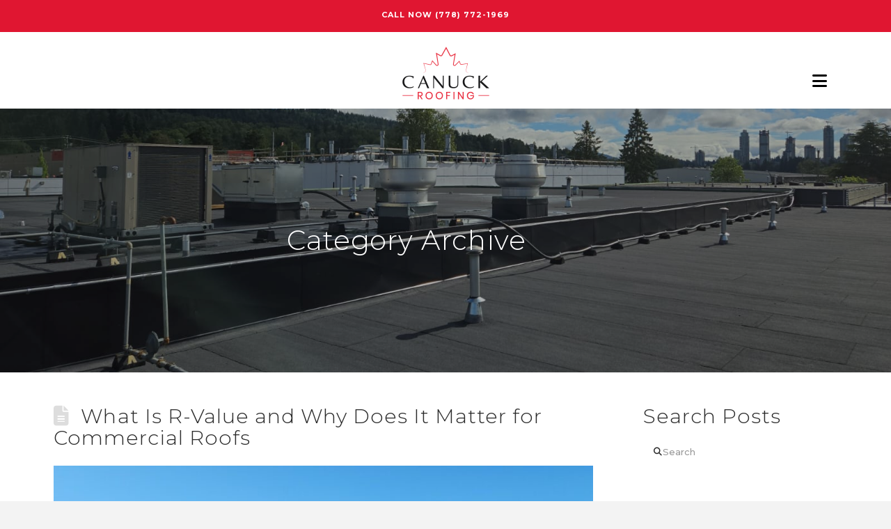

--- FILE ---
content_type: text/html; charset=UTF-8
request_url: https://canuckroofing.ca/category/new-roof/
body_size: 75116
content:
<!DOCTYPE html>
<html class="no-js" lang="en-CA">
<head>
<meta charset="UTF-8">
<meta name="viewport" content="width=device-width, initial-scale=1.0">
<link rel="pingback" href="https://canuckroofing.ca/xmlrpc.php">
<meta name='robots' content='noindex, follow' />
	<style>img:is([sizes="auto" i], [sizes^="auto," i]) { contain-intrinsic-size: 3000px 1500px }</style>
	
	<!-- This site is optimized with the Yoast SEO plugin v24.8.1 - https://yoast.com/wordpress/plugins/seo/ -->
	<title>New Roof Archives - Commercial &amp; Residential Roofing Company</title>
<style>.flying-press-lazy-bg{background-image:none!important;}</style>
<link rel='preload' href='https://canuckroofing.ca/wp-content/uploads/2020/10/canucks-roofing-logo.png' as='image' fetchpriority='high' />
<link rel='preload' href='https://canuckroofing.ca/wp-content/uploads/2024/07/PHOTO-2024-07-11-13-22-35.jpg' as='image' fetchpriority='high' />
<link rel='preload' href='//canuckroofing.ca/wp-content/uploads/2020/10/canucks-roofing-logo-white.png' as='image' imagesrcset='' imagesizes=''/>
<link rel='preload' href='https://canuckroofing.ca/wp-content/uploads/2024/06/torch-on-commercial-846x846.jpeg' as='image' imagesrcset='https://canuckroofing.ca/wp-content/uploads/2024/06/torch-on-commercial-846x846.jpeg 846w, https://canuckroofing.ca/wp-content/uploads/2024/06/torch-on-commercial-300x300.jpeg 300w, https://canuckroofing.ca/wp-content/uploads/2024/06/torch-on-commercial-1024x1024.jpeg 1024w, https://canuckroofing.ca/wp-content/uploads/2024/06/torch-on-commercial-150x150.jpeg 150w, https://canuckroofing.ca/wp-content/uploads/2024/06/torch-on-commercial-768x768.jpeg 768w, https://canuckroofing.ca/wp-content/uploads/2024/06/torch-on-commercial-1536x1536.jpeg 1536w, https://canuckroofing.ca/wp-content/uploads/2024/06/torch-on-commercial-2048x2048.jpeg 2048w, https://canuckroofing.ca/wp-content/uploads/2024/06/torch-on-commercial-100x100.jpeg 100w, https://canuckroofing.ca/wp-content/uploads/2024/06/torch-on-commercial-1184x1184.jpeg 1184w' imagesizes='(max-width: 846px) 100vw, 846px'/>
<link rel='preload' href='https://canuckroofing.ca/wp-content/cache/flying-press/JTUSjIg1_i6t8kCHKm459WlhyyTh89Y.woff2' as='font' type='font/woff2' fetchpriority='high' crossorigin='anonymous'><link rel='preload' href='https://canuckroofing.ca/wp-content/themes/pro/cornerstone/assets/fonts/fa-solid-900.woff2?ver=6.7.2' as='font' type='font/woff2' fetchpriority='high' crossorigin='anonymous'><link rel='preload' href='https://canuckroofing.ca/wp-content/themes/pro/cornerstone/assets/fonts/fa-solid-900.ttf?ver=6.7.2' as='font' type='font/ttf' fetchpriority='high' crossorigin='anonymous'>
<style id="flying-press-css">input:-webkit-autofill{-webkit-box-shadow:inset 0 0 0 30px #fff}@keyframes spin{0%{transform:rotate(0)}to{transform:rotate(360deg)}}@keyframes fadeIn{0%{opacity:0}}@keyframes frmSlideInLeft{0%{opacity:0;transform:translate(-3000px)}to{opacity:1;transform:none}}@keyframes frmSlideInRight{0%{opacity:0;transform:translate(3000px)}to{opacity:1;transform:none}}@keyframes frmSlideOutLeft{0%{opacity:1;transform:none}to{opacity:0;transform:translate(-2000px)}}@keyframes frmSlideOutRight{0%{opacity:1;transform:none}to{opacity:0;transform:translate(2000px)}}@keyframes frmSlideUp{0%{opacity:0;transform:translateY(-200px)}to{opacity:1;transform:none}}@keyframes frmSlideDown{0%{opacity:0;transform:translateY(200px)}to{opacity:1;transform:none}}@keyframes frmSlideOutUp{0%{opacity:1;transform:none}to{opacity:0;transform:translateY(-200px)}}@keyframes frmSlideOutDown{0%{opacity:1;transform:none}to{opacity:0;transform:translateY(200px)}}:root{--ss-primary-color:#5897fb;--ss-bg-color:#fff;--ss-font-color:#4d4d4d;--ss-font-placeholder-color:#8d8d8d;--ss-disabled-color:#dcdee2;--ss-border-color:#dcdee2;--ss-highlight-color:#fffb8c;--ss-success-color:#00b755;--ss-error-color:#dc3545;--ss-focus-color:#5897fb;--ss-main-height:30px;--ss-content-height:300px;--ss-spacing-l:7px;--ss-spacing-m:5px;--ss-spacing-s:3px;--ss-animation-timing:.2s;--ss-border-radius:4px}@keyframes ss-valueIn{0%{opacity:0;transform:scale(0)}to{opacity:1;transform:scale(1)}}@keyframes ss-valueOut{0%{opacity:1;transform:scale(1)}to{opacity:0;transform:scale(0)}}@keyframes passing-through{0%{opacity:0;transform:translateY(40px)}30%,70%{opacity:1;transform:translateY(0)}to{opacity:0;transform:translateY(-40px)}}@keyframes slide-in{0%{opacity:0;transform:translateY(40px)}30%{opacity:1;transform:translateY(0)}}:root{--frm-views-calendar-border-color:#d1d1db;--frm-views-calendar-border-radius:8px;--frm-views-calendar-background-hover-color:#f9f9fb;--frm-views-calendar-svg-arrow-bottom:url("data:image/svg+xml,%3Csvg width='24' height='24' viewBox='0 0 24 24' fill='none' xmlns='http://www.w3.org/2000/svg'%3E%3Cpath d='M6.00012 9L12.0001 15L18.0001 9' stroke='%231A4548' stroke-width='2' stroke-linecap='round' stroke-linejoin='round'/%3E%3C/svg%3E%0A");--frm-views-calendar-svg-time-icon:url("data:image/svg+xml,%3Csvg width='24' height='24' viewBox='0 0 24 24' fill='none' xmlns='http://www.w3.org/2000/svg'%3E%3Cpath d='M12 19.25C16.0041 19.25 19.25 16.0041 19.25 12C19.25 7.99594 16.0041 4.75 12 4.75C7.99594 4.75 4.75 7.99594 4.75 12C4.75 16.0041 7.99594 19.25 12 19.25Z' stroke='black' stroke-width='1.5'/%3E%3Cpath d='M12 8V12L14 14' stroke='black' stroke-width='1.5'/%3E%3C/svg%3E%0A");--frm-views-calendar-svg-date-icon:url("data:image/svg+xml,%3Csvg width='24' height='24' viewBox='0 0 24 24' fill='none' xmlns='http://www.w3.org/2000/svg'%3E%3Cpath d='M4.75 8.75C4.75 7.64543 5.64543 6.75 6.75 6.75H17.25C18.3546 6.75 19.25 7.64543 19.25 8.75V17.25C19.25 18.3546 18.3546 19.25 17.25 19.25H6.75C5.64543 19.25 4.75 18.3546 4.75 17.25V8.75Z' stroke='black' stroke-width='1.5' stroke-linecap='round' stroke-linejoin='round'/%3E%3Cpath d='M8 4.75V8.25' stroke='black' stroke-width='1.5' stroke-linecap='round' stroke-linejoin='round'/%3E%3Cpath d='M16 4.75V8.25' stroke='black' stroke-width='1.5' stroke-linecap='round' stroke-linejoin='round'/%3E%3Cpath d='M7.75 10.75H16.25' stroke='black' stroke-width='1.5' stroke-linecap='round' stroke-linejoin='round'/%3E%3C/svg%3E%0A");--frm-views-calendar-svg-location-icon:url("data:image/svg+xml,%3Csvg width='24' height='24' viewBox='0 0 24 24' fill='none' xmlns='http://www.w3.org/2000/svg'%3E%3Cpath d='M18.25 11C18.25 15 12 19.25 12 19.25C12 19.25 5.75 15 5.75 11C5.75 7.5 8.68629 4.75 12 4.75C15.3137 4.75 18.25 7.5 18.25 11Z' stroke='black' stroke-width='1.5' stroke-linecap='round' stroke-linejoin='round'/%3E%3Cpath d='M12 13.25C13.2426 13.25 14.25 12.2426 14.25 11C14.25 9.75736 13.2426 8.75 12 8.75C10.7574 8.75 9.75 9.75736 9.75 11C9.75 12.2426 10.7574 13.25 12 13.25Z' stroke='black' stroke-width='1.5' stroke-linecap='round' stroke-linejoin='round'/%3E%3C/svg%3E%0A");--frm-views-calendar-color:#282833;--frm-views-calendar-accent-color:#00acff;--frm-views-calendar-accent-bg-color:#00acff1a;--frm-views-calendar-background-color:#fff;--frm-views-calendar-font-size:14px}:where(.wp-block-button__link){box-shadow:none;border-radius:9999px;padding:calc(.667em + 2px) calc(1.333em + 2px);text-decoration:none}:root :where(.wp-block-button .wp-block-button__link.is-style-outline),:root :where(.wp-block-button.is-style-outline>.wp-block-button__link){border:2px solid;padding:.667em 1.333em}:root :where(.wp-block-button .wp-block-button__link.is-style-outline:not(.has-text-color)),:root :where(.wp-block-button.is-style-outline>.wp-block-button__link:not(.has-text-color)){color:currentColor}:root :where(.wp-block-button .wp-block-button__link.is-style-outline:not(.has-background)),:root :where(.wp-block-button.is-style-outline>.wp-block-button__link:not(.has-background)){background-color:initial;background-image:none}:where(.wp-block-calendar table:not(.has-background) th){background:#ddd}:where(.wp-block-columns){margin-bottom:1.75em}:where(.wp-block-columns.has-background){padding:1.25em 2.375em}:where(.wp-block-post-comments input[type=submit]){border:none}:where(.wp-block-cover-image:not(.has-text-color)),:where(.wp-block-cover:not(.has-text-color)){color:#fff}:where(.wp-block-cover-image.is-light:not(.has-text-color)),:where(.wp-block-cover.is-light:not(.has-text-color)){color:#000}:root :where(.wp-block-cover h1:not(.has-text-color)),:root :where(.wp-block-cover h2:not(.has-text-color)),:root :where(.wp-block-cover h3:not(.has-text-color)),:root :where(.wp-block-cover h4:not(.has-text-color)),:root :where(.wp-block-cover h5:not(.has-text-color)),:root :where(.wp-block-cover h6:not(.has-text-color)),:root :where(.wp-block-cover p:not(.has-text-color)){color:inherit}:where(.wp-block-file){margin-bottom:1.5em}:where(.wp-block-file__button){border-radius:2em;padding:.5em 1em;display:inline-block}:where(.wp-block-file__button):is(a):active,:where(.wp-block-file__button):is(a):focus,:where(.wp-block-file__button):is(a):hover,:where(.wp-block-file__button):is(a):visited{box-shadow:none;color:#fff;opacity:.85;text-decoration:none}:where(.wp-block-group.wp-block-group-is-layout-constrained){position:relative}:root :where(.wp-block-image.is-style-rounded img,.wp-block-image .is-style-rounded img){border-radius:9999px}@keyframes show-content-image{0%{visibility:hidden}99%{visibility:hidden}}@keyframes turn-on-visibility{0%{opacity:0}}@keyframes turn-off-visibility{0%{opacity:1;visibility:visible}99%{opacity:0;visibility:visible}}@keyframes lightbox-zoom-in{0%{transform:translate(calc((-100vw + var(--wp--lightbox-scrollbar-width))/2 + var(--wp--lightbox-initial-left-position)),calc(-50vh + var(--wp--lightbox-initial-top-position)))scale(var(--wp--lightbox-scale))}}@keyframes lightbox-zoom-out{0%{visibility:visible;transform:translate(-50%,-50%)scale(1)}99%{visibility:visible}}:where(.wp-block-latest-comments:not([style*=line-height] .wp-block-latest-comments__comment)){line-height:1.1}:where(.wp-block-latest-comments:not([style*=line-height] .wp-block-latest-comments__comment-excerpt p)){line-height:1.8}:root :where(.wp-block-latest-posts.is-grid){padding:0}:root :where(.wp-block-latest-posts.wp-block-latest-posts__list){padding-left:0}ol,ul{box-sizing:border-box}:root :where(.wp-block-list.has-background){padding:1.25em 2.375em}:where(.wp-block-navigation.has-background .wp-block-navigation-item a:not(.wp-element-button)),:where(.wp-block-navigation.has-background .wp-block-navigation-submenu a:not(.wp-element-button)),:where(.wp-block-navigation .wp-block-navigation__submenu-container .wp-block-navigation-item a:not(.wp-element-button)),:where(.wp-block-navigation .wp-block-navigation__submenu-container .wp-block-navigation-submenu a:not(.wp-element-button)),:where(.wp-block-navigation .wp-block-navigation__submenu-container .wp-block-navigation-submenu button.wp-block-navigation-item__content),:where(.wp-block-navigation .wp-block-navigation__submenu-container .wp-block-pages-list__item button.wp-block-navigation-item__content){padding:.5em 1em}@keyframes overlay-menu__fade-in-animation{0%{opacity:0;transform:translateY(.5em)}}:root :where(p.has-background){padding:1.25em 2.375em}:where(p.has-text-color:not(.has-link-color)) a{color:inherit}:where(.wp-block-post-comments-form) input:not([type=submit]),:where(.wp-block-post-comments-form) textarea{border:1px solid #949494;font-family:inherit;font-size:1em}:where(.wp-block-post-comments-form) input:where(:not([type=submit]):not([type=checkbox])),:where(.wp-block-post-comments-form) textarea{padding:calc(.667em + 2px)}:where(.wp-block-post-excerpt){box-sizing:border-box;margin-bottom:var(--wp--style--block-gap);margin-top:var(--wp--style--block-gap)}:where(.wp-block-preformatted.has-background){padding:1.25em 2.375em}:where(.wp-block-search__button){border:1px solid #ccc;padding:6px 10px}:where(.wp-block-search__input){font-family:inherit;font-size:inherit;font-style:inherit;font-weight:inherit;letter-spacing:inherit;line-height:inherit;text-transform:inherit}:where(.wp-block-search__button-inside .wp-block-search__inside-wrapper){box-sizing:border-box;border:1px solid #949494;padding:4px}:where(.wp-block-search__button-inside .wp-block-search__inside-wrapper) :where(.wp-block-search__button){padding:4px 8px}:root :where(.wp-block-separator.is-style-dots){text-align:center;height:auto;line-height:1}:root :where(.wp-block-separator.is-style-dots):before{color:currentColor;content:"···";letter-spacing:2em;padding-left:2em;font-family:serif;font-size:1.5em}:root :where(.wp-block-site-logo.is-style-rounded){border-radius:9999px}:root :where(.wp-block-social-links .wp-social-link a){padding:.25em}:root :where(.wp-block-social-links.is-style-logos-only .wp-social-link a){padding:0}:root :where(.wp-block-social-links.is-style-pill-shape .wp-social-link a){padding-left:.66667em;padding-right:.66667em}:root :where(.wp-block-tag-cloud.is-style-outline){flex-wrap:wrap;gap:1ch;display:flex}:root :where(.wp-block-tag-cloud.is-style-outline a){border:1px solid;margin-right:0;padding:1ch 2ch;font-size:unset!important;text-decoration:none!important}:root :where(.wp-block-table-of-contents){box-sizing:border-box}:where(.wp-block-term-description){box-sizing:border-box;margin-bottom:var(--wp--style--block-gap);margin-top:var(--wp--style--block-gap)}:where(pre.wp-block-verse){font-family:inherit}.editor-styles-wrapper,.entry-content{counter-reset:footnotes}:root{--wp--preset--font-size--normal:16px;--wp--preset--font-size--huge:42px}html :where(.has-border-color){border-style:solid}html :where([style*=border-top-color]){border-top-style:solid}html :where([style*=border-right-color]){border-right-style:solid}html :where([style*=border-bottom-color]){border-bottom-style:solid}html :where([style*=border-left-color]){border-left-style:solid}html :where([style*=border-width]){border-style:solid}html :where([style*=border-top-width]){border-top-style:solid}html :where([style*=border-right-width]){border-right-style:solid}html :where([style*=border-bottom-width]){border-bottom-style:solid}html :where([style*=border-left-width]){border-left-style:solid}html :where(img[class*=wp-image-]){max-width:100%;height:auto}:where(figure){margin:0 0 1em}html :where(.is-position-sticky){--wp-admin--admin-bar--position-offset:var(--wp-admin--admin-bar--height,0px)}@media screen and (width<=600px){html :where(.is-position-sticky){--wp-admin--admin-bar--position-offset:0px}}@font-face{font-family:dashicons;src:url(../fonts/dashicons.eot?99ac726223c749443b642ce33df8b800);src:url(../fonts/dashicons.eot?99ac726223c749443b642ce33df8b800#iefix)format("embedded-opentype"),url([data-uri])format("woff"),url(../fonts/dashicons.ttf?99ac726223c749443b642ce33df8b800)format("truetype");font-weight:400;font-style:normal}article,aside,details,figcaption,figure,footer,header,hgroup,main,menu,nav,section,summary{display:block}html{-webkit-text-size-adjust:100%;-ms-text-size-adjust:100%}img{vertical-align:middle;-ms-interpolation-mode:bicubic;border:0;max-width:100%;height:auto}button,input,select,textarea{vertical-align:middle;margin:0;font-size:100%}button,input[type=button],input[type=reset],input[type=submit]{cursor:pointer;-webkit-appearance:button}input[type=search]::-webkit-search-decoration,input[type=search]::-webkit-search-cancel-button{-webkit-appearance:none}iframe{border:0}*,:before,:after{box-sizing:border-box}html{-webkit-tap-highlight-color:#0000;overflow-x:hidden}body{margin:0;overflow-x:hidden}a{text-decoration:none}a:hover,a:active,[tabindex="-1"]{outline:0!important}.x-root{min-height:100vh}.x-form-search-icon-wrapper{height:100%;text-decoration:inherit;color:#272727;margin-bottom:-6px;font-size:12px;line-height:1;display:block;position:absolute;top:0;left:15px}.site,.x-site{background-color:#fff;margin:0 auto}.site:before,.site:after,.x-site:before,.x-site:after{content:" ";width:0;display:table}.site:after,.x-site:after{clear:both}body{line-height:1.8}.x-container.offset{margin:2.75em auto}@media (width<=766.98px){.x-container.offset{margin:2em auto}}:root{--x-body-scroll-bar-size:0px;--x-body-scroll-active-bar-size:0px}.x-root{display:flex}.x-root .site,.x-root .x-site{flex:auto;width:100%;min-width:1px;position:relative}.x-masthead,.x-colophon{position:relative}@keyframes x-slide-top{33%{opacity:0;transform:none}34%{opacity:0;transform:translateY(-100%)}}@keyframes x-slide-left{33%{opacity:0;transform:none}34%{opacity:0;transform:translate(-50%)}}@keyframes x-slide-right{33%{opacity:0;transform:none}34%{opacity:0;transform:translate(50%)}}@keyframes x-slide-bottom{33%{opacity:0;transform:none}34%{opacity:0;transform:translateY(100%)}}@keyframes x-scale-up{33%{opacity:0;transform:none}34%{opacity:0;transform:scale(0)}}@keyframes x-scale-down{33%{opacity:0;transform:none}34%{opacity:0;transform:scale(1.5)}}@keyframes x-flip-x{33%{opacity:0;transform:none}34%{opacity:0;transform:perspective(125px)rotateX(-180deg)}}@keyframes x-flip-y{33%{opacity:0;transform:none}34%{opacity:0;transform:perspective(125px)rotateY(-180deg)}}.x-icon{width:auto;height:auto;line-height:inherit;text-align:center;display:inline-flex;flex-flow:row!important;justify-content:center!important;align-items:center!important}.x-icon:before{width:inherit!important;height:inherit!important;line-height:inherit!important;text-align:inherit!important;margin:0!important;display:block!important;position:static!important;inset:auto!important}.x-framework-icon,.x-framework-icon.x-form-search-icon{height:100%;transition-duration:inherit;justify-content:center;align-items:center;transition:inherit;display:inline-flex}[class^=x-bg]{border-radius:inherit;pointer-events:none;width:100%;height:100%;position:absolute;top:0;left:0;overflow:hidden}[class^=x-bg] img{width:100%;height:100%;display:block}[class*=x-bg-layer-lower]{z-index:1}[class*=x-bg-layer-upper]{z-index:2}.x-collapsed{display:none}.menu-item-has-children{position:relative}[class*=x-separator]{z-index:-1;margin:0 auto;display:block;position:absolute;left:0;right:0}[class*=x-separator][class*=top]{top:0;transform:translateY(-100%)}[class*=x-separator][class*=bottom]{bottom:0;transform:translateY(100%)}@keyframes x-bun-t-1{50%{transform:translate(0)}}@keyframes x-patty-1{49%{opacity:1}50%{opacity:0}}@keyframes x-bun-b-1{50%{transform:translate(0)}}@keyframes x-grid-1{50%{transform:rotate(0);box-shadow:0 0,0 0,0 0,0 0,0 0,0 0,0 0,0 0}}@keyframes x-more-1-1{50%{transform:translate(0)}75%{border-radius:0}}@keyframes x-more-2-1{49%{opacity:1}50%{opacity:0}}@keyframes x-more-3-1{50%{transform:translate(0)rotate(-45deg)}75%{border-radius:0}}.x-td,.x-div,.x-row,.x-col,.x-grid,.x-cell,.x-section,.x-acc-header,.x-acc-header-indicator,.x-crumbs-link,.x-paginate-inner>*,.x-anchor,.x-anchor-text-primary,.x-anchor-text-secondary,.x-anchor-sub-indicator,.x-anchor.has-int-content .x-anchor-content,.x-bar-is-sticky,.x-bar-is-sticky .x-bar-content,[data-x-toggle-collapse],.x-graphic-child,.x-image,.x-line,.x-mini-cart li,.x-mini-cart a:not(.x-anchor),.x-modal-close,.x-search,.x-search-btn,.x-search-input,.x-icon,.x-text,.x-text-content-text-primary,.x-text-content-text-subheadline,.x-text-typing,.x-typed-cursor,.x-menu-first-level,.x-menu-layered:not(.x-menu-first-level),.x-wc-add-to-cart-form,.x-wc-shop-sort,[data-x-particle],.x-bar,.x-bar-scroll-button,.x-bar-container,.x-slide,.x-slide-pagination,.x-slide-pagination li{transition-duration:.3s}.x-icon,.x-icon>svg,.x-search{transition-property:color,border-color,background-color,box-shadow,text-shadow,opacity,filter,transform,fill}[data-x-toggle-collapse]{transition-property:height}.x-ttf,.x-div,.x-row,.x-col,.x-grid,.x-cell,.x-section,.x-acc-header,.x-acc-header-indicator,.x-crumbs-link,.x-paginate-inner>*,.x-anchor,.x-anchor-text-primary,.x-anchor-text-secondary,.x-anchor-sub-indicator,.x-anchor.has-int-content .x-anchor-content,.x-bar-is-sticky,.x-bar-is-sticky .x-bar-content,[data-x-toggle-collapse],.x-graphic-child,.x-image,.x-line,.x-mini-cart li,.x-mini-cart a:not(.x-anchor),.x-modal-close,.x-search,.x-search-btn,.x-search-input,.x-icon,.x-text,.x-text-content-text-primary,.x-text-content-text-subheadline,.x-text-typing,.x-typed-cursor,.x-menu-first-level,.x-menu-layered:not(.x-menu-first-level),.x-card,.x-card-faces,.x-statbar,.x-statbar-bar,.x-statbar-label,.x-wc-add-to-cart-form,.x-wc-shop-sort,[data-x-particle],.x-bar,.x-bar-scroll-button,.x-bar-container,.x-slide,.x-slide-pagination,.x-slide-pagination li{transition-timing-function:cubic-bezier(.4,0,.2,1)}@keyframes bounce{0%,20%,53%,to{animation-timing-function:cubic-bezier(.215,.61,.355,1);transform:translate(0)}40%,43%{animation-timing-function:cubic-bezier(.755,.05,.855,.06);transform:translateY(-30px)scaleY(1.1)}70%{animation-timing-function:cubic-bezier(.755,.05,.855,.06);transform:translateY(-15px)scaleY(1.05)}80%{transition-timing-function:cubic-bezier(.215,.61,.355,1);transform:translate(0)scaleY(.95)}90%{transform:translateY(-4px)scaleY(1.02)}}@keyframes flash{0%,50%,to{opacity:1}25%,75%{opacity:0}}@keyframes headShake{0%{transform:translate(0)}50%{transform:translate(0)}}@keyframes heartBeat{0%{transform:scale(1)}14%{transform:scale(1.3)}28%{transform:scale(1)}42%{transform:scale(1.3)}70%{transform:scale(1)}}@keyframes jello{0%,11.1%,to{transform:translate(0)}}@keyframes pulse{0%{transform:scale(1)}50%{transform:scale3d(1.05,1.05,1.05)}}@keyframes rubberBand{0%{transform:scale(1)}30%{transform:scale(1.25,.75)}40%{transform:scale(.75,1.25)}50%{transform:scale(1.15,.85)}65%{transform:scale(.95,1.05)}75%{transform:scale(1.05,.95)}}@keyframes shake{0%,to{transform:translate(0)}10%,30%,50%,70%,90%{transform:translate(-10px)}20%,40%,60%,80%{transform:translate(10px)}}@keyframes shakeX{0%,to{transform:translate(0)}10%,30%,50%,70%,90%{transform:translate(-10px)}20%,40%,60%,80%{transform:translate(10px)}}@keyframes shakeY{0%,to{transform:translate(0)}10%,30%,50%,70%,90%{transform:translateY(-10px)}20%,40%,60%,80%{transform:translateY(10px)}}@keyframes swing{20%{transform:rotate(15deg)}40%{transform:rotate(-10deg)}60%{transform:rotate(5deg)}80%{transform:rotate(-5deg)}}@keyframes tada{0%{transform:scale(1)}10%,20%{transform:scale3d(.9,.9,.9)rotate(-3deg)}30%,50%,70%,90%{transform:scale3d(1.1,1.1,1.1)rotate(3deg)}40%,60%,80%{transform:scale3d(1.1,1.1,1.1)rotate(-3deg)}}@keyframes wobble{0%{transform:translate(0)}15%{transform:translate(-25%)rotate(-5deg)}30%{transform:translate(20%)rotate(3deg)}45%{transform:translate(-15%)rotate(-3deg)}60%{transform:translate(10%)rotate(2deg)}75%{transform:translate(-5%)rotate(-1deg)}}@keyframes backInDown{0%{opacity:.7;transform:translateY(-1200px)scale(.7)}80%{opacity:.7;transform:translateY(0)scale(.7)}}@keyframes backInLeft{0%{opacity:.7;transform:translate(-2000px)scale(.7)}80%{opacity:.7;transform:translate(0)scale(.7)}}@keyframes backInRight{0%{opacity:.7;transform:translate(2000px)scale(.7)}80%{opacity:.7;transform:translate(0)scale(.7)}}@keyframes backInUp{0%{opacity:.7;transform:translateY(1200px)scale(.7)}80%{opacity:.7;transform:translateY(0)scale(.7)}}@keyframes backOutDown{0%{opacity:1;transform:scale(1)}20%{opacity:.7;transform:translateY(0)scale(.7)}}@keyframes backOutLeft{0%{opacity:1;transform:scale(1)}20%{opacity:.7;transform:translate(0)scale(.7)}}@keyframes backOutRight{0%{opacity:1;transform:scale(1)}20%{opacity:.7;transform:translate(0)scale(.7)}}@keyframes backOutUp{0%{opacity:1;transform:scale(1)}20%{opacity:.7;transform:translateY(0)scale(.7)}}@keyframes bounceIn{0%,20%,40%,60%,80%,to{animation-timing-function:cubic-bezier(.215,.61,.355,1)}0%{opacity:0;transform:scale3d(.3,.3,.3)}20%{transform:scale3d(1.1,1.1,1.1)}40%{transform:scale3d(.9,.9,.9)}60%{opacity:1;transform:scale3d(1.03,1.03,1.03)}80%{transform:scale3d(.97,.97,.97)}}@keyframes bounceInDown{0%,60%,75%,90%,to{animation-timing-function:cubic-bezier(.215,.61,.355,1)}0%{opacity:0;transform:translateY(-3000px)scaleY(3)}60%{opacity:1;transform:translateY(25px)scaleY(.9)}75%{transform:translateY(-10px)scaleY(.95)}90%{transform:translateY(5px)scaleY(.985)}}@keyframes bounceInLeft{0%,60%,75%,90%,to{animation-timing-function:cubic-bezier(.215,.61,.355,1)}0%{opacity:0;transform:translate(-3000px)scaleX(3)}60%{opacity:1;transform:translate(25px)scaleX(1)}75%{transform:translate(-10px)scaleX(.98)}90%{transform:translate(5px)scaleX(.995)}}@keyframes bounceInRight{0%,60%,75%,90%,to{animation-timing-function:cubic-bezier(.215,.61,.355,1)}0%{opacity:0;transform:translate(3000px)scaleX(3)}60%{opacity:1;transform:translate(-25px)scaleX(1)}75%{transform:translate(10px)scaleX(.98)}90%{transform:translate(-5px)scaleX(.995)}}@keyframes bounceInUp{0%,60%,75%,90%,to{animation-timing-function:cubic-bezier(.215,.61,.355,1)}0%{opacity:0;transform:translateY(3000px)scaleY(5)}60%{opacity:1;transform:translateY(-20px)scaleY(.9)}75%{transform:translateY(10px)scaleY(.95)}90%{transform:translateY(-5px)scaleY(.985)}}@keyframes bounceOut{20%{transform:scale3d(.9,.9,.9)}50%,55%{opacity:1;transform:scale3d(1.1,1.1,1.1)}}@keyframes bounceOutDown{20%{transform:translateY(10px)scaleY(.985)}40%,45%{opacity:1;transform:translateY(-20px)scaleY(.9)}}@keyframes bounceOutLeft{20%{opacity:1;transform:translate(20px)scaleX(.9)}}@keyframes bounceOutRight{20%{opacity:1;transform:translate(-20px)scaleX(.9)}}@keyframes bounceOutUp{20%{transform:translateY(-10px)scaleY(.985)}40%,45%{opacity:1;transform:translateY(20px)scaleY(.9)}}@keyframes fadeInBottomLeft{0%{opacity:0;transform:translate(-100%,100%)}}@keyframes fadeInBottomRight{0%{opacity:0;transform:translate(100%,100%)}}@keyframes fadeInDown{0%{opacity:0;transform:translateY(-100%)}}@keyframes fadeInDownBig{0%{opacity:0;transform:translateY(-2000px)}}@keyframes fadeInLeft{0%{opacity:0;transform:translate(-100%)}}@keyframes fadeInLeftBig{0%{opacity:0;transform:translate(-2000px)}}@keyframes fadeInRight{0%{opacity:0;transform:translate(100%)}}@keyframes fadeInRightBig{0%{opacity:0;transform:translate(2000px)}}@keyframes fadeInTopLeft{0%{opacity:0;transform:translate(-100%,-100%)}}@keyframes fadeInTopRight{0%{opacity:0;transform:translate(100%,-100%)}}@keyframes fadeInUp{0%{opacity:0;transform:translateY(100%)}}@keyframes fadeInUpBig{0%{opacity:0;transform:translateY(2000px)}}@keyframes fadeOut{0%{opacity:1}}@keyframes fadeOutBottomLeft{0%{opacity:1;transform:translate(0)}}@keyframes fadeOutBottomRight{0%{opacity:1;transform:translate(0)}}@keyframes fadeOutDown{0%{opacity:1}}@keyframes fadeOutDownBig{0%{opacity:1}}@keyframes fadeOutLeft{0%{opacity:1}}@keyframes fadeOutLeftBig{0%{opacity:1}}@keyframes fadeOutRight{0%{opacity:1}}@keyframes fadeOutRightBig{0%{opacity:1}}@keyframes fadeOutTopLeft{0%{opacity:1;transform:translate(0)}}@keyframes fadeOutTopRight{0%{opacity:1;transform:translate(0)}}@keyframes fadeOutUp{0%{opacity:1}}@keyframes fadeOutUpBig{0%{opacity:1}}@keyframes flip{0%{animation-timing-function:ease-out;transform:perspective(400px)scale(1)translate(0)rotateY(-360deg)}40%{animation-timing-function:ease-out;transform:perspective(400px)scale(1)translateZ(150px)rotateY(-190deg)}50%{animation-timing-function:ease-in;transform:perspective(400px)scale(1)translateZ(150px)rotateY(-170deg)}80%{animation-timing-function:ease-in;transform:perspective(400px)scale3d(.95,.95,.95)translate(0)rotateY(0)}}@keyframes flipInX{0%{opacity:0;animation-timing-function:ease-in;transform:perspective(400px)rotateX(90deg)}40%{animation-timing-function:ease-in;transform:perspective(400px)rotateX(-20deg)}60%{opacity:1;transform:perspective(400px)rotateX(10deg)}80%{transform:perspective(400px)rotateX(-5deg)}}@keyframes flipInY{0%{opacity:0;animation-timing-function:ease-in;transform:perspective(400px)rotateY(90deg)}40%{animation-timing-function:ease-in;transform:perspective(400px)rotateY(-20deg)}60%{opacity:1;transform:perspective(400px)rotateY(10deg)}80%{transform:perspective(400px)rotateY(-5deg)}}@keyframes flipOutX{0%{transform:perspective(400px)}30%{opacity:1;transform:perspective(400px)rotateX(-20deg)}}@keyframes flipOutY{0%{transform:perspective(400px)}30%{opacity:1;transform:perspective(400px)rotateY(-15deg)}}@keyframes lightSpeedInLeft{0%{opacity:0;transform:translate(-100%)skew(30deg)}60%{opacity:1;transform:skew(-20deg)}80%{transform:skew(5deg)}}@keyframes lightSpeedInRight{0%{opacity:0;transform:translate(100%)skew(-30deg)}60%{opacity:1;transform:skew(20deg)}80%{transform:skew(-5deg)}}@keyframes lightSpeedOutLeft{0%{opacity:1}}@keyframes lightSpeedOutRight{0%{opacity:1}}@keyframes rotateIn{0%{opacity:0;transform:rotate(-200deg)}}@keyframes rotateInDownLeft{0%{opacity:0;transform:rotate(-45deg)}}@keyframes rotateInDownRight{0%{opacity:0;transform:rotate(45deg)}}@keyframes rotateInUpLeft{0%{opacity:0;transform:rotate(45deg)}}@keyframes rotateInUpRight{0%{opacity:0;transform:rotate(-90deg)}}@keyframes rotateOut{0%{opacity:1}}@keyframes rotateOutDownLeft{0%{opacity:1}}@keyframes rotateOutDownRight{0%{opacity:1}}@keyframes rotateOutUpLeft{0%{opacity:1}}@keyframes rotateOutUpRight{0%{opacity:1}}@keyframes slideInDown{0%{visibility:visible;transform:translateY(-100%)}}@keyframes slideInLeft{0%{visibility:visible;transform:translate(-100%)}}@keyframes slideInRight{0%{visibility:visible;transform:translate(100%)}}@keyframes slideInUp{0%{visibility:visible;transform:translateY(100%)}}@keyframes slideOutDown{0%{transform:translate(0)}}@keyframes slideOutLeft{0%{transform:translate(0)}}@keyframes slideOutRight{0%{transform:translate(0)}}@keyframes slideOutUp{0%{transform:translate(0)}}@keyframes hinge{0%{animation-timing-function:ease-in-out}20%,60%{animation-timing-function:ease-in-out;transform:rotate(80deg)}40%,80%{opacity:1;animation-timing-function:ease-in-out;transform:rotate(60deg)}}@keyframes jackInTheBox{0%{opacity:0;transform-origin:bottom;transform:scale(.1)rotate(30deg)}50%{transform:rotate(-10deg)}70%{transform:rotate(3deg)}}@keyframes rollIn{0%{opacity:0;transform:translate(-100%)rotate(-120deg)}}@keyframes rollOut{0%{opacity:1}}@keyframes zoomIn{0%{opacity:0;transform:scale3d(.3,.3,.3)}50%{opacity:1}}@keyframes zoomInDown{0%{opacity:0;animation-timing-function:cubic-bezier(.55,.055,.675,.19);transform:scale3d(.1,.1,.1)translateY(-1000px)}60%{opacity:1;animation-timing-function:cubic-bezier(.175,.885,.32,1);transform:scale3d(.475,.475,.475)translateY(60px)}}@keyframes zoomInLeft{0%{opacity:0;animation-timing-function:cubic-bezier(.55,.055,.675,.19);transform:scale3d(.1,.1,.1)translate(-1000px)}60%{opacity:1;animation-timing-function:cubic-bezier(.175,.885,.32,1);transform:scale3d(.475,.475,.475)translate(10px)}}@keyframes zoomInRight{0%{opacity:0;animation-timing-function:cubic-bezier(.55,.055,.675,.19);transform:scale3d(.1,.1,.1)translate(1000px)}60%{opacity:1;animation-timing-function:cubic-bezier(.175,.885,.32,1);transform:scale3d(.475,.475,.475)translate(-10px)}}@keyframes zoomInUp{0%{opacity:0;animation-timing-function:cubic-bezier(.55,.055,.675,.19);transform:scale3d(.1,.1,.1)translateY(1000px)}60%{opacity:1;animation-timing-function:cubic-bezier(.175,.885,.32,1);transform:scale3d(.475,.475,.475)translateY(-60px)}}@keyframes zoomOut{0%{opacity:1}50%{opacity:0;transform:scale3d(.3,.3,.3)}}@keyframes zoomOutDown{40%{opacity:1;animation-timing-function:cubic-bezier(.55,.055,.675,.19);transform:scale3d(.475,.475,.475)translateY(-60px)}}@keyframes zoomOutLeft{40%{opacity:1;transform:scale3d(.475,.475,.475)translate(42px)}}@keyframes zoomOutRight{40%{opacity:1;transform:scale3d(.475,.475,.475)translate(-42px)}}@keyframes zoomOutUp{40%{opacity:1;animation-timing-function:cubic-bezier(.55,.055,.675,.19);transform:scale3d(.475,.475,.475)translateY(60px)}}p{margin:0 0 1.5em}b,strong{font-weight:700}h1,h2,h3,h4,h5,h6,.h1,.h2,.h3,.h4,.h5,.h6{text-rendering:optimizelegibility;margin:1.25em 0 .2em}h1,.h1{margin-top:1em;font-size:400%;line-height:1.1}h2,.h2{font-size:285.7%;line-height:1.2}h4,h5,h6,.h4,.h5,.h6{margin-top:1.75em;margin-bottom:.5em;line-height:1.4}h4,.h4{font-size:171.4%}ul,ol{margin:0 0 1.5em 1.655em;padding:0}ul ul,ul ol,ol ol,ol ul{margin-bottom:0}form{margin:0 0 1.5em}label,input,button,select,textarea{font-size:100%;line-height:1.8}input,button,select,textarea{font-family:Lato,Helvetica Neue,Helvetica,Arial,sans-serif}label{margin-bottom:2px;display:block}input::-webkit-input-placeholder,textarea::-webkit-input-placeholder{color:#999}input::placeholder,textarea::placeholder{color:#999}input:-ms-placeholder-shown,textarea:-ms-placeholder-shown{color:#999}@keyframes xCF7Spin{0%{transform:rotate(0)}}select,textarea,input[type=text],input[type=password],input[type=datetime],input[type=datetime-local],input[type=date],input[type=month],input[type=time],input[type=week],input[type=number],input[type=email],input[type=url],input[type=search],input[type=tel],input[type=color],.uneditable-input{color:#555;background-color:#fff;border:2px solid #ddd;height:2.65em;margin-bottom:9px;padding:0 .65em;font-size:13px;line-height:normal;display:inline-block}input,textarea{width:auto}textarea,input[type=text],input[type=password],input[type=datetime],input[type=datetime-local],input[type=date],input[type=month],input[type=time],input[type=week],input[type=number],input[type=email],input[type=url],input[type=search],input[type=tel],input[type=color],.uneditable-input{-webkit-transition:border .2s linear,background-color .2s linear,box-shadow .2s linear;transition:border .2s linear,background-color .2s linear,box-shadow .2s linear}textarea:focus,input[type=text]:focus,input[type=password]:focus,input[type=datetime]:focus,input[type=datetime-local]:focus,input[type=date]:focus,input[type=month]:focus,input[type=time]:focus,input[type=week]:focus,input[type=number]:focus,input[type=email]:focus,input[type=url]:focus,input[type=search]:focus,input[type=tel]:focus,input[type=color]:focus,.uneditable-input:focus{background-color:#fff;border-color:#00000040;outline:0}input[type=radio],input[type=checkbox]{cursor:pointer;margin:.425em 0;line-height:normal}@media (width<=479.98px){input[type=radio],input[type=checkbox]{border:1px solid #ccc}}input[type=file],input[type=image],input[type=submit],input[type=reset],input[type=button],input[type=radio],input[type=checkbox]{width:auto}select,input[type=file]{height:2.65em;padding-top:.5em;padding-bottom:.5em}.form-search,.widget_product_search form{margin-bottom:0;line-height:1;position:relative}.form-search .x-form-search-icon,.widget_product_search form .x-form-search-icon{color:#272727}.form-search .search-query,.form-search input[type=search],.widget_product_search form .search-query,.widget_product_search form input[type=search]{width:100%;margin-bottom:0;padding-left:28px}input[type=color]{padding:1px 3px}input[type=file]{margin-top:2px}.x-btn,.button,[type=submit]{cursor:pointer;font-size:16px;font-weight:inherit;text-align:center;vertical-align:middle;color:#fff;background-color:#ff2a13;border:1px solid #ac1100;border-radius:0;padding:.563em 1.125em .813em;line-height:1.3;transition:all .15s linear;display:inline-block;position:relative}.x-btn:hover,.button:hover,[type=submit]:hover{color:#fff;background-color:#df1600;border-color:#600900;text-decoration:none}.x-btn:hover,.x-btn:active,.button:hover,.button:active,[type=submit]:hover,[type=submit]:active{outline:0!important}.x-btn [class*=x-icon-]{width:auto;height:auto;margin:0 .5em 0 0;display:inline}.x-btn [class*=x-icon-]:before{display:inline!important;position:static!important;transform:none!important}.fade{opacity:0;transition:opacity .3s}.x-nav{margin-bottom:1.5em;margin-left:0;list-style:none}.x-nav>li>a{cursor:pointer;display:block}.x-nav>li>a:hover{background-color:#0000;text-decoration:none}.x-nav>.right{float:right}.x-pagination,.woocommerce-pagination{text-align:center;clear:both;height:38px;margin:4em 0 2em;display:block}.x-pagination ul,.woocommerce-pagination ul{background-color:#f2f2f2;border-radius:100em;margin:0;padding:6px;display:inline-block}.x-pagination li,.woocommerce-pagination li{display:inline}.x-pagination a,.x-pagination span,.woocommerce-pagination a,.woocommerce-pagination span{float:left;color:#ddd;background-color:#fff;border-radius:100em;width:26px;height:26px;margin:0 3px;font-size:11px;font-weight:400;line-height:26px;text-decoration:none}.x-pagination a:hover,.woocommerce-pagination a:hover{color:#fff;background-color:#1abc9c}.x-pagination a:active,.woocommerce-pagination a:active{color:#fff;background-color:#2c3e50;box-shadow:inset 0 .1em .35em #00000059,0 1px #fffffff2}@media (width<=766.98px){.x-pagination a.prev,.x-pagination a.next,.x-pagination a.prev-next,.woocommerce-pagination a.prev,.woocommerce-pagination a.next,.woocommerce-pagination a.prev-next{display:none}}.x-pagination span.current,.woocommerce-pagination span.current{color:#fff;background-color:#2c3e50}.x-pagination span.pages,.woocommerce-pagination span.pages{display:none}@keyframes xLoader{0%,80%,to{box-shadow:0 2.5em 0 -1.3em}40%{box-shadow:0 2.5em}}.x-social-global{font-weight:400;line-height:1}.x-social-global a{text-align:center;color:#fff;background-color:#fff3;border-radius:100em;display:inline-block}.x-social-global a i{display:block}.x-scroll-top{z-index:10000;cursor:pointer;text-align:center;color:#000;border:2px solid #000;border-radius:100%;width:35px;height:35px;margin-bottom:-75px;font-size:25px;line-height:27px;-webkit-transition:margin-bottom .6s,opacity .3s;transition:margin-bottom .6s,opacity .3s;position:fixed;bottom:10px}.x-scroll-top.left{left:10px}.x-scroll-top.right{right:10px}.x-scroll-top:hover{color:#000}.x-container{margin:0 auto}.x-container:not(.x-row):not(.x-grid):not(.x-div):not(.x-bar-content):not(.x-slide-container-content):before,.x-container:not(.x-row):not(.x-grid):not(.x-div):not(.x-bar-content):not(.x-slide-container-content):after{content:" ";width:0;display:table}.x-container:not(.x-row):not(.x-grid):not(.x-div):not(.x-bar-content):not(.x-slide-container-content):after{clear:both}@-webkit-keyframes x-blink{0%{opacity:1}50%{opacity:0}}@keyframes x-blink{0%{opacity:1}50%{opacity:0}}.x-column{z-index:1;float:left;margin-right:4%;position:relative}.x-column.x-1-4{width:22%}.x-column.last,.x-column:last-of-type{margin-right:0}@media (width<=978.98px){.x-column.x-md{float:none;width:100%;margin-right:0}.x-sidebar{margin-top:3.5em}}.x-sidebar .widget{margin-top:3em}.x-sidebar .widget:first-child{margin-top:0}.x-sidebar .widget:last-child{margin-bottom:2em}.x-main{position:relative}.x-main:before,.x-main:after{content:" ";width:0;display:table}.x-main:after{clear:both}.x-main .widget{margin-top:3em}.x-main .widget:first-child{margin-top:0}.hentry{margin-top:90px}.hentry:first-child{margin-top:0}.entry-wrap:before,.entry-wrap:after{content:" ";width:0;display:table}.entry-wrap:after{clear:both}.entry-title{margin:0;font-size:170%;line-height:1.1;position:relative}.entry-title:before{float:left;text-align:center;color:#e6e6e6;text-decoration:inherit;text-rendering:auto;-webkit-font-smoothing:antialiased;-moz-osx-font-smoothing:grayscale;background-color:#fff;margin-right:.35em;font-size:.88em;line-height:1;position:relative;top:.1375em;font-family:FontAwesome!important;font-style:normal!important;font-weight:400!important}.entry-featured{background-color:#fff;border:2px solid #e5e5e5;margin-top:25px;padding:6px;position:relative}.entry-thumb{background-color:#16a085;display:block;position:relative;transform:translate(0)}.entry-thumb img{min-width:100%;-webkit-transition:opacity .75s;transition:opacity .75s}a.entry-thumb:hover img{opacity:.15}.entry-content{margin-top:25px}.entry-content embed,.entry-content iframe,.entry-content object{width:100%;max-width:100%}.entry-content>p:last-child,.entry-content>ul:last-child,.entry-content>ol:last-child,.entry-content.excerpt p{margin-bottom:0}.more-link{white-space:nowrap;font-weight:700;text-decoration:underline}[class*=page-template-template-blank] .entry-content{margin:0}[class*=page-template-template-blank] .x-main,.page-template-template-layout-full-width-php .x-main{float:none;width:auto;display:block}.x-header-landmark{border:1px solid #f2f2f2;border-left:0;border-right:0;padding:30px 0}.x-landmark-breadcrumbs-wrap{width:100%;display:table}@media (width<=766.98px){.x-landmark-breadcrumbs-wrap .x-landmark,.x-landmark-breadcrumbs-wrap .x-breadcrumbs-wrap{text-align:center;width:100%;display:block}}.x-landmark,.x-breadcrumbs-wrap{vertical-align:middle;display:table-cell}.x-landmark{width:63.0246%;padding-right:9.92611%}@media (width<=766.98px){.x-landmark{padding:0}}.h-landmark,.entry-title.h-landmark{letter-spacing:-.075em;margin:0;font-size:245%;line-height:1}.h-landmark span,.entry-title.h-landmark span{display:inline-block;position:relative}.widget p:last-child,.widget ul:last-child,.widget ol:last-child{margin-bottom:0}.widget ul,.widget ol{border-top:1px solid #f2f2f2;margin-left:0;list-style:none}.widget ul li,.widget ol li{background-color:#fff;border-bottom:1px solid #f2f2f2;padding:.65em 0;line-height:1.5}.h-widget{margin:0 0 .65em;font-size:170%;line-height:1.1}.widget_text .textwidget ul{border-top:0;margin:0 0 1.5em 1.655em;list-style:outside}.widget_text .textwidget ul li{border-bottom:0;padding:0;line-height:1.8}.widget_categories ul,.widget_product_categories ul,.widget_nav_menu ul,.widget_pages ul{border-top:0;border-bottom:1px solid #f2f2f2}.widget_categories ul ul,.widget_product_categories ul ul,.widget_nav_menu ul ul,.widget_pages ul ul{border:0}.widget_categories ul>li,.widget_product_categories ul>li,.widget_nav_menu ul>li,.widget_pages ul>li{border-top:1px solid #f2f2f2;border-bottom:0;padding:0}.widget_categories ul>li a,.widget_product_categories ul>li a,.widget_nav_menu ul>li a,.widget_pages ul>li a{margin:.65em 0;display:inline-block}.widget_categories ul li li a,.widget_product_categories ul li li a,.widget_nav_menu ul li li a,.widget_pages ul li li a{margin-left:25px}.widget_categories ul li li li a,.widget_product_categories ul li li li a,.widget_nav_menu ul li li li a,.widget_pages ul li li li a{margin-left:50px}.widget_categories ul li li li li a,.widget_product_categories ul li li li li a,.widget_nav_menu ul li li li li a,.widget_pages ul li li li li a{margin-left:75px}@media print{*{text-shadow:none!important;color:#000!important;box-shadow:none!important;background:0 0!important}html,body{overflow:visible!important}a,a:visited{text-decoration:underline}.ir a:after,a[href^=javascript\:]:after,a[href^=\#]:after{content:""}tr,img{page-break-inside:avoid}img{max-width:100%!important}@page{margin:.5cm}p,h2,h3{orphans:3;widows:3}h2,h3{page-break-after:avoid}.x-root{display:block}.x-masthead,.x-colophon,.x-bg,.backstretch{display:none!important}}.right{float:right}.left{float:left}.center-list{margin-left:auto;margin-right:auto;display:table}.visually-hidden,.screen-reader-text,.screen-reader-response,.bp-screen-reader-text{clip:rect(0 0 0 0);border:0;width:1px;height:1px;margin:-1px;padding:0;position:absolute;overflow:hidden}.center-text{text-align:center}.desktop .menu-item,.desktop .menu-item>a{position:relative}.desktop .sub-menu{float:left;z-index:1000;background-color:#2c3e50;-webkit-background-clip:padding-box;background-clip:padding-box;min-width:250px;margin:0;padding:1.75em;font-size:12px;list-style:none;display:none;position:absolute;transform:translate(0)}.desktop .sub-menu li{position:relative}.desktop .sub-menu li>a{white-space:nowrap;color:#fff;padding:.5em 0;line-height:2;-webkit-transition:none;transition:none;display:block}.desktop .sub-menu li>a:hover{text-decoration:none}.desktop .sub-menu li:before,.desktop .sub-menu li:after{content:"";opacity:.125;display:block;position:absolute;left:0;right:0}.desktop .sub-menu li:before{height:1px;top:0}.desktop .sub-menu li:last-child:after{height:1px;bottom:-1px}.masthead-inline .x-navbar .desktop .sub-menu{left:auto;right:0}.masthead-inline .x-navbar .desktop .sub-menu .sub-menu{top:-1.75em;right:calc(100% + 1.75em)}.x-topbar{z-index:1031;background-color:#1f2c39;min-height:46px;padding:6px 0;position:relative}.x-topbar:before,.x-topbar:after{content:" ";width:0;display:table}.x-topbar:after{clear:both}.x-topbar .p-info{float:left;letter-spacing:1px;color:#fff;margin:8px 0 0;font-size:11px;line-height:1.3}@media (width<=766.98px){.x-topbar .p-info{float:none;text-align:center;margin:4px 0 11px}}.x-topbar .p-info a,.x-topbar .p-info a:hover{color:#fff}.x-topbar .x-social-global{float:right}@media (width<=766.98px){.x-topbar .x-social-global{float:none;text-align:center;margin-bottom:6px}}.x-topbar .x-social-global a{text-align:center;width:32px;height:32px;margin-left:6px;font-size:18px;line-height:32px}@media (width<=766.98px){.x-topbar .x-social-global a{margin:0 1%}}.x-navbar{z-index:1030;position:relative;overflow:visible}.x-navbar .x-container{position:relative}.x-nav-wrap.desktop{display:block}.x-nav-wrap.mobile{clear:both;display:none;overflow:hidden}@media (width<=978.98px){.x-nav-wrap.desktop{display:none}.x-nav-wrap.mobile{display:block}.x-nav-wrap.mobile.x-collapsed{display:none}}.x-brand{float:left;line-height:1;text-decoration:none;display:block}.x-btn-navbar{font-size:24px;line-height:1;display:none}@media (width<=978.98px){.masthead-inline .x-btn-navbar{float:right;display:block}}.x-navbar .x-nav a{-webkit-transition:none;transition:none}.x-navbar .x-nav>li>a>span{display:inline-block}.x-navbar .desktop .x-nav{margin:0}.x-navbar .desktop .x-nav>li{float:left}.x-navbar .desktop .x-nav>li>a{float:none;line-height:1;text-decoration:none}.x-navbar .desktop .x-nav>li>a:hover{text-decoration:none}.x-navbar .desktop .x-nav li>a>span .x-framework-icon{margin-left:.35em}.x-navbar .desktop .x-nav li>a:only-child>span .x-framework-icon-menu,.x-nav-wrap.mobile .x-framework-icon-menu{display:none}.masthead-inline .desktop .x-nav{float:right;display:block}.x-navbar .mobile .x-nav{margin:25px 0}.x-navbar .mobile .x-nav li>a{white-space:normal;font-size:14px;line-height:1.5;display:block;position:relative}.x-navbar .mobile .x-nav ul{margin:0 0 0 2.25em;list-style:none}.x-sub-toggle{text-align:center;position:absolute;top:0;bottom:0;right:0}.x-sub-toggle>span{letter-spacing:0;width:100%;margin-top:-9px;font-size:18px;line-height:1;display:block;position:absolute;top:50%}@media (width<=978.98px){.x-navbar-fixed-top-active .x-navbar-wrap{height:auto}}.x-navbar{background-color:#2c3e50}.x-btn-navbar{color:#fff;background-color:#476481;border:0;border-radius:4px;padding:.458em .625em;box-shadow:0 2px #00000040}.x-btn-navbar:hover{color:#fff}.x-btn-navbar.collapsed{background-color:#3e5871}.x-btn-navbar.collapsed:hover{background-color:#476481}.x-navbar .desktop .x-nav>li>a{padding:0}.x-navbar .desktop .x-nav>li>a>span{padding:0 0 5px}.x-navbar .mobile .x-nav li>a{color:#fff;background-color:#0000;border:1px solid;margin:0 0 11px;padding:.75em .95em}.x-sub-toggle{width:40px}.x-navbar-static-active .masthead-inline .desktop .x-nav>li:last-child>a,.x-navbar-fixed-top-active .masthead-inline .desktop .x-nav>li:last-child>a{padding-right:0}.x-colophon.top{background-color:#f9f9f9;padding:5% 0 5.25%}.x-colophon.top .x-column .widget:first-child{margin-top:0}@media (width<=978.98px){.x-colophon.top{padding:6.5% 0}.x-colophon.top .x-column .widget:first-child{margin-top:3em}.x-colophon.top .x-column:first-child .widget:first-child{margin-top:0}}.x-colophon.bottom{text-align:center;color:#fff;background-color:#2c3e50;padding:50px 0;font-size:11px;line-height:1.3}.x-colophon.bottom .x-social-global{margin:20px 0}.x-colophon.bottom .x-social-global a{width:54px;height:54px;margin:0 1.25%;font-size:21px;line-height:54px}.x-colophon.bottom .x-nav{text-align:center;margin:20px 0}.x-colophon.bottom .x-nav li{margin:0;display:inline-block}.x-colophon.bottom .x-nav li:before{content:"/";float:left;opacity:.35;margin:0 .55em 0 .45em}.x-colophon.bottom .x-nav li:first-child:before{content:none}.x-colophon.bottom .x-nav li a{letter-spacing:1px;text-transform:uppercase;opacity:1;display:inline}.x-colophon.bottom .x-nav li a:hover{opacity:.35;background-color:#0000}.x-colophon.bottom .x-colophon-content{letter-spacing:1px;opacity:1;margin:20px 0}.x-colophon .widget{margin-top:3em}.x-colophon .widget ul li{background-color:#fafafa}.x-framework-icon.x-icon,.x-framework-icon *{transition-duration:inherit}.x-framework-icon:first-child{margin-right:.3em}.x-framework-icon:last-child{margin-left:.3em}.x-framework-icon:only-child,.x-btn-navbar>.x-framework-icon{margin-left:0;margin-right:0}@font-face{font-family:eg-font;src:url(../fonts/egfont.eot?40874225);src:url(../fonts/egfont.eot?40874225#iefix)format("embedded-opentype"),url(../fonts/egfont.woff2?40874225)format("woff2"),url(../fonts/egfont.woff?40874225)format("woff"),url(../fonts/egfont.ttf?40874225)format("truetype"),url(../fonts/egfont.svg?40874225#egfont)format("svg");font-weight:400;font-style:normal}@-moz-document url-prefix(){}@keyframes esg-rotateplane{0%{transform:perspective(120px)rotateX(0)rotateY(0)}50%{transform:perspective(120px)rotateX(-180.1deg)rotateY(0)}to{transform:perspective(120px)rotateX(-180deg)rotateY(-179.9deg)}}@keyframes esg-scaleout{0%{transform:scale(0)}to{opacity:0;transform:scale(1)}}@keyframes esg-bouncedelay{0%,to,80%{transform:scale(0)}40%{transform:scale(1)}}@keyframes esg-rotate{to{transform:rotate(360deg)}}@keyframes esg-bounce{0%,to{transform:scale(0)}50%{transform:scale(1)}}[class*=\ eg-icon-]:before,[class^=eg-icon-]:before{speak:none;text-decoration:inherit;text-align:center;font-variant:normal;text-transform:none;width:1em;margin-left:.2em;margin-right:.2em;font-family:eg-font;font-style:normal;font-weight:400;line-height:1em;display:inline-block}[class*=\ fa-icon-]:before,[class^=fa-icon-]:before{speak:none;text-decoration:inherit;text-align:center;font-variant:normal;text-transform:none;width:1em;margin-left:.2em;margin-right:.2em;font-family:"Font Awesome 6 Free";font-style:normal;font-weight:400;line-height:1em;display:inline-block}[class*=\ fa-icon-brand-]:before,[class^=fa-icon-brand-]:before{font-family:"Font Awesome 6 Brands"}[class*=\ pe-7s-]:before{font-family:Pe-icon-7-stroke}@font-face{font-family:Montserrat;font-style:italic;font-weight:300;font-display:swap;src:url(https://canuckroofing.ca/wp-content/cache/flying-press/JTUQjIg1_i6t8kCHKm459WxRxC7m0dR9pBOi.woff2)format("woff2");unicode-range:U+460-52F,U+1C80-1C8A,U+20B4,U+2DE0-2DFF,U+A640-A69F,U+FE2E-FE2F}@font-face{font-family:Montserrat;font-style:italic;font-weight:300;font-display:swap;src:url(https://canuckroofing.ca/wp-content/cache/flying-press/JTUQjIg1_i6t8kCHKm459WxRzS7m0dR9pBOi.woff2)format("woff2");unicode-range:U+301,U+400-45F,U+490-491,U+4B0-4B1,U+2116}@font-face{font-family:Montserrat;font-style:italic;font-weight:300;font-display:swap;src:url(https://canuckroofing.ca/wp-content/cache/flying-press/JTUQjIg1_i6t8kCHKm459WxRxi7m0dR9pBOi.woff2)format("woff2");unicode-range:U+102-103,U+110-111,U+128-129,U+168-169,U+1A0-1A1,U+1AF-1B0,U+300-301,U+303-304,U+308-309,U+323,U+329,U+1EA0-1EF9,U+20AB}@font-face{font-family:Montserrat;font-style:italic;font-weight:300;font-display:swap;src:url(https://canuckroofing.ca/wp-content/cache/flying-press/JTUQjIg1_i6t8kCHKm459WxRxy7m0dR9pBOi.woff2)format("woff2");unicode-range:U+100-2BA,U+2BD-2C5,U+2C7-2CC,U+2CE-2D7,U+2DD-2FF,U+304,U+308,U+329,U+1D00-1DBF,U+1E00-1E9F,U+1EF2-1EFF,U+2020,U+20A0-20AB,U+20AD-20C0,U+2113,U+2C60-2C7F,U+A720-A7FF}@font-face{font-family:Montserrat;font-style:italic;font-weight:300;font-display:swap;src:url(https://canuckroofing.ca/wp-content/cache/flying-press/JTUQjIg1_i6t8kCHKm459WxRyS7m0dR9pA.woff2)format("woff2");unicode-range:U+??,U+131,U+152-153,U+2BB-2BC,U+2C6,U+2DA,U+2DC,U+304,U+308,U+329,U+2000-206F,U+20AC,U+2122,U+2191,U+2193,U+2212,U+2215,U+FEFF,U+FFFD}@font-face{font-family:Montserrat;font-style:italic;font-weight:700;font-display:swap;src:url(https://canuckroofing.ca/wp-content/cache/flying-press/JTUQjIg1_i6t8kCHKm459WxRxC7m0dR9pBOi.woff2)format("woff2");unicode-range:U+460-52F,U+1C80-1C8A,U+20B4,U+2DE0-2DFF,U+A640-A69F,U+FE2E-FE2F}@font-face{font-family:Montserrat;font-style:italic;font-weight:700;font-display:swap;src:url(https://canuckroofing.ca/wp-content/cache/flying-press/JTUQjIg1_i6t8kCHKm459WxRzS7m0dR9pBOi.woff2)format("woff2");unicode-range:U+301,U+400-45F,U+490-491,U+4B0-4B1,U+2116}@font-face{font-family:Montserrat;font-style:italic;font-weight:700;font-display:swap;src:url(https://canuckroofing.ca/wp-content/cache/flying-press/JTUQjIg1_i6t8kCHKm459WxRxi7m0dR9pBOi.woff2)format("woff2");unicode-range:U+102-103,U+110-111,U+128-129,U+168-169,U+1A0-1A1,U+1AF-1B0,U+300-301,U+303-304,U+308-309,U+323,U+329,U+1EA0-1EF9,U+20AB}@font-face{font-family:Montserrat;font-style:italic;font-weight:700;font-display:swap;src:url(https://canuckroofing.ca/wp-content/cache/flying-press/JTUQjIg1_i6t8kCHKm459WxRxy7m0dR9pBOi.woff2)format("woff2");unicode-range:U+100-2BA,U+2BD-2C5,U+2C7-2CC,U+2CE-2D7,U+2DD-2FF,U+304,U+308,U+329,U+1D00-1DBF,U+1E00-1E9F,U+1EF2-1EFF,U+2020,U+20A0-20AB,U+20AD-20C0,U+2113,U+2C60-2C7F,U+A720-A7FF}@font-face{font-family:Montserrat;font-style:italic;font-weight:700;font-display:swap;src:url(https://canuckroofing.ca/wp-content/cache/flying-press/JTUQjIg1_i6t8kCHKm459WxRyS7m0dR9pA.woff2)format("woff2");unicode-range:U+??,U+131,U+152-153,U+2BB-2BC,U+2C6,U+2DA,U+2DC,U+304,U+308,U+329,U+2000-206F,U+20AC,U+2122,U+2191,U+2193,U+2212,U+2215,U+FEFF,U+FFFD}@font-face{font-family:Montserrat;font-style:normal;font-weight:300;font-display:swap;src:url(https://canuckroofing.ca/wp-content/cache/flying-press/JTUSjIg1_i6t8kCHKm459WRhyyTh89ZNpQ.woff2)format("woff2");unicode-range:U+460-52F,U+1C80-1C8A,U+20B4,U+2DE0-2DFF,U+A640-A69F,U+FE2E-FE2F}@font-face{font-family:Montserrat;font-style:normal;font-weight:300;font-display:swap;src:url(https://canuckroofing.ca/wp-content/cache/flying-press/JTUSjIg1_i6t8kCHKm459W1hyyTh89ZNpQ.woff2)format("woff2");unicode-range:U+301,U+400-45F,U+490-491,U+4B0-4B1,U+2116}@font-face{font-family:Montserrat;font-style:normal;font-weight:300;font-display:swap;src:url(https://canuckroofing.ca/wp-content/cache/flying-press/JTUSjIg1_i6t8kCHKm459WZhyyTh89ZNpQ.woff2)format("woff2");unicode-range:U+102-103,U+110-111,U+128-129,U+168-169,U+1A0-1A1,U+1AF-1B0,U+300-301,U+303-304,U+308-309,U+323,U+329,U+1EA0-1EF9,U+20AB}@font-face{font-family:Montserrat;font-style:normal;font-weight:300;font-display:swap;src:url(https://canuckroofing.ca/wp-content/cache/flying-press/JTUSjIg1_i6t8kCHKm459WdhyyTh89ZNpQ.woff2)format("woff2");unicode-range:U+100-2BA,U+2BD-2C5,U+2C7-2CC,U+2CE-2D7,U+2DD-2FF,U+304,U+308,U+329,U+1D00-1DBF,U+1E00-1E9F,U+1EF2-1EFF,U+2020,U+20A0-20AB,U+20AD-20C0,U+2113,U+2C60-2C7F,U+A720-A7FF}@font-face{font-family:Montserrat;font-style:normal;font-weight:300;font-display:swap;src:url(https://canuckroofing.ca/wp-content/cache/flying-press/JTUSjIg1_i6t8kCHKm459WlhyyTh89Y.woff2)format("woff2");unicode-range:U+??,U+131,U+152-153,U+2BB-2BC,U+2C6,U+2DA,U+2DC,U+304,U+308,U+329,U+2000-206F,U+20AC,U+2122,U+2191,U+2193,U+2212,U+2215,U+FEFF,U+FFFD}@font-face{font-family:Montserrat;font-style:normal;font-weight:500;font-display:swap;src:url(https://canuckroofing.ca/wp-content/cache/flying-press/JTUSjIg1_i6t8kCHKm459WRhyyTh89ZNpQ.woff2)format("woff2");unicode-range:U+460-52F,U+1C80-1C8A,U+20B4,U+2DE0-2DFF,U+A640-A69F,U+FE2E-FE2F}@font-face{font-family:Montserrat;font-style:normal;font-weight:500;font-display:swap;src:url(https://canuckroofing.ca/wp-content/cache/flying-press/JTUSjIg1_i6t8kCHKm459W1hyyTh89ZNpQ.woff2)format("woff2");unicode-range:U+301,U+400-45F,U+490-491,U+4B0-4B1,U+2116}@font-face{font-family:Montserrat;font-style:normal;font-weight:500;font-display:swap;src:url(https://canuckroofing.ca/wp-content/cache/flying-press/JTUSjIg1_i6t8kCHKm459WZhyyTh89ZNpQ.woff2)format("woff2");unicode-range:U+102-103,U+110-111,U+128-129,U+168-169,U+1A0-1A1,U+1AF-1B0,U+300-301,U+303-304,U+308-309,U+323,U+329,U+1EA0-1EF9,U+20AB}@font-face{font-family:Montserrat;font-style:normal;font-weight:500;font-display:swap;src:url(https://canuckroofing.ca/wp-content/cache/flying-press/JTUSjIg1_i6t8kCHKm459WdhyyTh89ZNpQ.woff2)format("woff2");unicode-range:U+100-2BA,U+2BD-2C5,U+2C7-2CC,U+2CE-2D7,U+2DD-2FF,U+304,U+308,U+329,U+1D00-1DBF,U+1E00-1E9F,U+1EF2-1EFF,U+2020,U+20A0-20AB,U+20AD-20C0,U+2113,U+2C60-2C7F,U+A720-A7FF}@font-face{font-family:Montserrat;font-style:normal;font-weight:500;font-display:swap;src:url(https://canuckroofing.ca/wp-content/cache/flying-press/JTUSjIg1_i6t8kCHKm459WlhyyTh89Y.woff2)format("woff2");unicode-range:U+??,U+131,U+152-153,U+2BB-2BC,U+2C6,U+2DA,U+2DC,U+304,U+308,U+329,U+2000-206F,U+20AC,U+2122,U+2191,U+2193,U+2212,U+2215,U+FEFF,U+FFFD}@font-face{font-family:Montserrat;font-style:normal;font-weight:600;font-display:swap;src:url(https://canuckroofing.ca/wp-content/cache/flying-press/JTUSjIg1_i6t8kCHKm459WRhyyTh89ZNpQ.woff2)format("woff2");unicode-range:U+460-52F,U+1C80-1C8A,U+20B4,U+2DE0-2DFF,U+A640-A69F,U+FE2E-FE2F}@font-face{font-family:Montserrat;font-style:normal;font-weight:600;font-display:swap;src:url(https://canuckroofing.ca/wp-content/cache/flying-press/JTUSjIg1_i6t8kCHKm459W1hyyTh89ZNpQ.woff2)format("woff2");unicode-range:U+301,U+400-45F,U+490-491,U+4B0-4B1,U+2116}@font-face{font-family:Montserrat;font-style:normal;font-weight:600;font-display:swap;src:url(https://canuckroofing.ca/wp-content/cache/flying-press/JTUSjIg1_i6t8kCHKm459WZhyyTh89ZNpQ.woff2)format("woff2");unicode-range:U+102-103,U+110-111,U+128-129,U+168-169,U+1A0-1A1,U+1AF-1B0,U+300-301,U+303-304,U+308-309,U+323,U+329,U+1EA0-1EF9,U+20AB}@font-face{font-family:Montserrat;font-style:normal;font-weight:600;font-display:swap;src:url(https://canuckroofing.ca/wp-content/cache/flying-press/JTUSjIg1_i6t8kCHKm459WdhyyTh89ZNpQ.woff2)format("woff2");unicode-range:U+100-2BA,U+2BD-2C5,U+2C7-2CC,U+2CE-2D7,U+2DD-2FF,U+304,U+308,U+329,U+1D00-1DBF,U+1E00-1E9F,U+1EF2-1EFF,U+2020,U+20A0-20AB,U+20AD-20C0,U+2113,U+2C60-2C7F,U+A720-A7FF}@font-face{font-family:Montserrat;font-style:normal;font-weight:600;font-display:swap;src:url(https://canuckroofing.ca/wp-content/cache/flying-press/JTUSjIg1_i6t8kCHKm459WlhyyTh89Y.woff2)format("woff2");unicode-range:U+??,U+131,U+152-153,U+2BB-2BC,U+2C6,U+2DA,U+2DC,U+304,U+308,U+329,U+2000-206F,U+20AC,U+2122,U+2191,U+2193,U+2212,U+2215,U+FEFF,U+FFFD}@font-face{font-family:Montserrat;font-style:normal;font-weight:700;font-display:swap;src:url(https://canuckroofing.ca/wp-content/cache/flying-press/JTUSjIg1_i6t8kCHKm459WRhyyTh89ZNpQ.woff2)format("woff2");unicode-range:U+460-52F,U+1C80-1C8A,U+20B4,U+2DE0-2DFF,U+A640-A69F,U+FE2E-FE2F}@font-face{font-family:Montserrat;font-style:normal;font-weight:700;font-display:swap;src:url(https://canuckroofing.ca/wp-content/cache/flying-press/JTUSjIg1_i6t8kCHKm459W1hyyTh89ZNpQ.woff2)format("woff2");unicode-range:U+301,U+400-45F,U+490-491,U+4B0-4B1,U+2116}@font-face{font-family:Montserrat;font-style:normal;font-weight:700;font-display:swap;src:url(https://canuckroofing.ca/wp-content/cache/flying-press/JTUSjIg1_i6t8kCHKm459WZhyyTh89ZNpQ.woff2)format("woff2");unicode-range:U+102-103,U+110-111,U+128-129,U+168-169,U+1A0-1A1,U+1AF-1B0,U+300-301,U+303-304,U+308-309,U+323,U+329,U+1EA0-1EF9,U+20AB}@font-face{font-family:Montserrat;font-style:normal;font-weight:700;font-display:swap;src:url(https://canuckroofing.ca/wp-content/cache/flying-press/JTUSjIg1_i6t8kCHKm459WdhyyTh89ZNpQ.woff2)format("woff2");unicode-range:U+100-2BA,U+2BD-2C5,U+2C7-2CC,U+2CE-2D7,U+2DD-2FF,U+304,U+308,U+329,U+1D00-1DBF,U+1E00-1E9F,U+1EF2-1EFF,U+2020,U+20A0-20AB,U+20AD-20C0,U+2113,U+2C60-2C7F,U+A720-A7FF}@font-face{font-family:Montserrat;font-style:normal;font-weight:700;font-display:swap;src:url(https://canuckroofing.ca/wp-content/cache/flying-press/JTUSjIg1_i6t8kCHKm459WlhyyTh89Y.woff2)format("woff2");unicode-range:U+??,U+131,U+152-153,U+2BB-2BC,U+2C6,U+2DA,U+2DC,U+304,U+308,U+329,U+2000-206F,U+20AC,U+2122,U+2191,U+2193,U+2212,U+2215,U+FEFF,U+FFFD}</style>
	<meta name="description" content="Check out our last blogs about new roof. We provide different roofing tips and solutions for your home or business in Burnaby. Please contact us if you need help with installing new roof." />
	<meta property="og:locale" content="en_US" />
	<meta property="og:type" content="article" />
	<meta property="og:title" content="New Roof Archives - Commercial &amp; Residential Roofing Company" />
	<meta property="og:description" content="Check out our last blogs about new roof. We provide different roofing tips and solutions for your home or business in Burnaby. Please contact us if you need help with installing new roof." />
	<meta property="og:url" content="https://canuckroofing.ca/category/new-roof/" />
	<meta property="og:site_name" content="Commercial &amp; Residential Roofing Company" />
	<meta property="og:image" content="https://canuckroofing.ca/wp-content/uploads/2021/01/metal-roofing-scaled.jpeg" />
	<meta property="og:image:width" content="2560" />
	<meta property="og:image:height" content="1707" />
	<meta property="og:image:type" content="image/jpeg" />
	<meta name="twitter:card" content="summary_large_image" />
	<script type="application/ld+json" class="yoast-schema-graph">{"@context":"https://schema.org","@graph":[{"@type":"CollectionPage","@id":"https://canuckroofing.ca/category/new-roof/","url":"https://canuckroofing.ca/category/new-roof/","name":"New Roof Archives - Commercial &amp; Residential Roofing Company","isPartOf":{"@id":"https://canuckroofing.ca/#website"},"primaryImageOfPage":{"@id":"https://canuckroofing.ca/category/new-roof/#primaryimage"},"image":{"@id":"https://canuckroofing.ca/category/new-roof/#primaryimage"},"thumbnailUrl":"https://canuckroofing.ca/wp-content/uploads/2024/06/torch-on-commercial-scaled.jpeg","description":"Check out our last blogs about new roof. We provide different roofing tips and solutions for your home or business in Burnaby. Please contact us if you need help with installing new roof.","breadcrumb":{"@id":"https://canuckroofing.ca/category/new-roof/#breadcrumb"},"inLanguage":"en-CA"},{"@type":"ImageObject","inLanguage":"en-CA","@id":"https://canuckroofing.ca/category/new-roof/#primaryimage","url":"https://canuckroofing.ca/wp-content/uploads/2024/06/torch-on-commercial-scaled.jpeg","contentUrl":"https://canuckroofing.ca/wp-content/uploads/2024/06/torch-on-commercial-scaled.jpeg","width":2560,"height":2560},{"@type":"BreadcrumbList","@id":"https://canuckroofing.ca/category/new-roof/#breadcrumb","itemListElement":[{"@type":"ListItem","position":1,"name":"Home","item":"https://canuckroofing.ca/"},{"@type":"ListItem","position":2,"name":"New Roof"}]},{"@type":"WebSite","@id":"https://canuckroofing.ca/#website","url":"https://canuckroofing.ca/","name":"Commercial &amp; Residential Roofing Company","description":"Top Rated and BBB Accredited Roofing Company","publisher":{"@id":"https://canuckroofing.ca/#organization"},"potentialAction":[{"@type":"SearchAction","target":{"@type":"EntryPoint","urlTemplate":"https://canuckroofing.ca/?s={search_term_string}"},"query-input":{"@type":"PropertyValueSpecification","valueRequired":true,"valueName":"search_term_string"}}],"inLanguage":"en-CA"},{"@type":"Organization","@id":"https://canuckroofing.ca/#organization","name":"Canuck Roofing","url":"https://canuckroofing.ca/","logo":{"@type":"ImageObject","inLanguage":"en-CA","@id":"https://canuckroofing.ca/#/schema/logo/image/","url":"https://canuckroofing.ca/wp-content/uploads/2020/10/canucks-roofing-logo.png","contentUrl":"https://canuckroofing.ca/wp-content/uploads/2020/10/canucks-roofing-logo.png","width":500,"height":304,"caption":"Canuck Roofing"},"image":{"@id":"https://canuckroofing.ca/#/schema/logo/image/"}}]}</script>
	<!-- / Yoast SEO plugin. -->


<link rel="alternate" type="application/rss+xml" title="Commercial &amp; Residential Roofing Company &raquo; Feed" href="https://canuckroofing.ca/feed/" />
<link rel="alternate" type="application/rss+xml" title="Commercial &amp; Residential Roofing Company &raquo; New Roof Category Feed" href="https://canuckroofing.ca/category/new-roof/feed/" />
<script type="text/javascript">
/* <![CDATA[ */
window._wpemojiSettings = {"baseUrl":"https:\/\/s.w.org\/images\/core\/emoji\/15.0.3\/72x72\/","ext":".png","svgUrl":"https:\/\/s.w.org\/images\/core\/emoji\/15.0.3\/svg\/","svgExt":".svg","source":{"concatemoji":"https:\/\/canuckroofing.ca\/wp-includes\/js\/wp-emoji-release.min.js?ver=4157ea2f54897e869e86a60fd1f08927"}};
/*! This file is auto-generated */
!function(i,n){var o,s,e;function c(e){try{var t={supportTests:e,timestamp:(new Date).valueOf()};sessionStorage.setItem(o,JSON.stringify(t))}catch(e){}}function p(e,t,n){e.clearRect(0,0,e.canvas.width,e.canvas.height),e.fillText(t,0,0);var t=new Uint32Array(e.getImageData(0,0,e.canvas.width,e.canvas.height).data),r=(e.clearRect(0,0,e.canvas.width,e.canvas.height),e.fillText(n,0,0),new Uint32Array(e.getImageData(0,0,e.canvas.width,e.canvas.height).data));return t.every(function(e,t){return e===r[t]})}function u(e,t,n){switch(t){case"flag":return n(e,"\ud83c\udff3\ufe0f\u200d\u26a7\ufe0f","\ud83c\udff3\ufe0f\u200b\u26a7\ufe0f")?!1:!n(e,"\ud83c\uddfa\ud83c\uddf3","\ud83c\uddfa\u200b\ud83c\uddf3")&&!n(e,"\ud83c\udff4\udb40\udc67\udb40\udc62\udb40\udc65\udb40\udc6e\udb40\udc67\udb40\udc7f","\ud83c\udff4\u200b\udb40\udc67\u200b\udb40\udc62\u200b\udb40\udc65\u200b\udb40\udc6e\u200b\udb40\udc67\u200b\udb40\udc7f");case"emoji":return!n(e,"\ud83d\udc26\u200d\u2b1b","\ud83d\udc26\u200b\u2b1b")}return!1}function f(e,t,n){var r="undefined"!=typeof WorkerGlobalScope&&self instanceof WorkerGlobalScope?new OffscreenCanvas(300,150):i.createElement("canvas"),a=r.getContext("2d",{willReadFrequently:!0}),o=(a.textBaseline="top",a.font="600 32px Arial",{});return e.forEach(function(e){o[e]=t(a,e,n)}),o}function t(e){var t=i.createElement("script");t.src=e,t.defer=!0,i.head.appendChild(t)}"undefined"!=typeof Promise&&(o="wpEmojiSettingsSupports",s=["flag","emoji"],n.supports={everything:!0,everythingExceptFlag:!0},e=new Promise(function(e){i.addEventListener("DOMContentLoaded",e,{once:!0})}),new Promise(function(t){var n=function(){try{var e=JSON.parse(sessionStorage.getItem(o));if("object"==typeof e&&"number"==typeof e.timestamp&&(new Date).valueOf()<e.timestamp+604800&&"object"==typeof e.supportTests)return e.supportTests}catch(e){}return null}();if(!n){if("undefined"!=typeof Worker&&"undefined"!=typeof OffscreenCanvas&&"undefined"!=typeof URL&&URL.createObjectURL&&"undefined"!=typeof Blob)try{var e="postMessage("+f.toString()+"("+[JSON.stringify(s),u.toString(),p.toString()].join(",")+"));",r=new Blob([e],{type:"text/javascript"}),a=new Worker(URL.createObjectURL(r),{name:"wpTestEmojiSupports"});return void(a.onmessage=function(e){c(n=e.data),a.terminate(),t(n)})}catch(e){}c(n=f(s,u,p))}t(n)}).then(function(e){for(var t in e)n.supports[t]=e[t],n.supports.everything=n.supports.everything&&n.supports[t],"flag"!==t&&(n.supports.everythingExceptFlag=n.supports.everythingExceptFlag&&n.supports[t]);n.supports.everythingExceptFlag=n.supports.everythingExceptFlag&&!n.supports.flag,n.DOMReady=!1,n.readyCallback=function(){n.DOMReady=!0}}).then(function(){return e}).then(function(){var e;n.supports.everything||(n.readyCallback(),(e=n.source||{}).concatemoji?t(e.concatemoji):e.wpemoji&&e.twemoji&&(t(e.twemoji),t(e.wpemoji)))}))}((window,document),window._wpemojiSettings);
/* ]]> */
</script>
<link rel='stylesheet' id='formidable-css' type='text/css' media='all'  data-href="https://canuckroofing.ca/wp-content/plugins/formidable/css/formidableforms.css?ver=1218625"/>
<style id='wp-emoji-styles-inline-css' type='text/css'>img.wp-smiley, img.emoji {
		display: inline !important;
		border: none !important;
		box-shadow: none !important;
		height: 1em !important;
		width: 1em !important;
		margin: 0 0.07em !important;
		vertical-align: -0.1em !important;
		background: none !important;
		padding: 0 !important;
	}</style>
<link rel='stylesheet' id='wp-block-library-css' type='text/css' media='all'  data-href="https://canuckroofing.ca/wp-includes/css/dist/block-library/style.min.css?ver=4157ea2f54897e869e86a60fd1f08927"/>
<style id='wp-block-library-theme-inline-css' type='text/css'>.wp-block-audio :where(figcaption){color:#555;font-size:13px;text-align:center}.is-dark-theme .wp-block-audio :where(figcaption){color:#ffffffa6}.wp-block-audio{margin:0 0 1em}.wp-block-code{border:1px solid #ccc;border-radius:4px;font-family:Menlo,Consolas,monaco,monospace;padding:.8em 1em}.wp-block-embed :where(figcaption){color:#555;font-size:13px;text-align:center}.is-dark-theme .wp-block-embed :where(figcaption){color:#ffffffa6}.wp-block-embed{margin:0 0 1em}.blocks-gallery-caption{color:#555;font-size:13px;text-align:center}.is-dark-theme .blocks-gallery-caption{color:#ffffffa6}:root :where(.wp-block-image figcaption){color:#555;font-size:13px;text-align:center}.is-dark-theme :root :where(.wp-block-image figcaption){color:#ffffffa6}.wp-block-image{margin:0 0 1em}.wp-block-pullquote{border-bottom:4px solid;border-top:4px solid;color:currentColor;margin-bottom:1.75em}.wp-block-pullquote cite,.wp-block-pullquote footer,.wp-block-pullquote__citation{color:currentColor;font-size:.8125em;font-style:normal;text-transform:uppercase}.wp-block-quote{border-left:.25em solid;margin:0 0 1.75em;padding-left:1em}.wp-block-quote cite,.wp-block-quote footer{color:currentColor;font-size:.8125em;font-style:normal;position:relative}.wp-block-quote:where(.has-text-align-right){border-left:none;border-right:.25em solid;padding-left:0;padding-right:1em}.wp-block-quote:where(.has-text-align-center){border:none;padding-left:0}.wp-block-quote.is-large,.wp-block-quote.is-style-large,.wp-block-quote:where(.is-style-plain){border:none}.wp-block-search .wp-block-search__label{font-weight:700}.wp-block-search__button{border:1px solid #ccc;padding:.375em .625em}:where(.wp-block-group.has-background){padding:1.25em 2.375em}.wp-block-separator.has-css-opacity{opacity:.4}.wp-block-separator{border:none;border-bottom:2px solid;margin-left:auto;margin-right:auto}.wp-block-separator.has-alpha-channel-opacity{opacity:1}.wp-block-separator:not(.is-style-wide):not(.is-style-dots){width:100px}.wp-block-separator.has-background:not(.is-style-dots){border-bottom:none;height:1px}.wp-block-separator.has-background:not(.is-style-wide):not(.is-style-dots){height:2px}.wp-block-table{margin:0 0 1em}.wp-block-table td,.wp-block-table th{word-break:normal}.wp-block-table :where(figcaption){color:#555;font-size:13px;text-align:center}.is-dark-theme .wp-block-table :where(figcaption){color:#ffffffa6}.wp-block-video :where(figcaption){color:#555;font-size:13px;text-align:center}.is-dark-theme .wp-block-video :where(figcaption){color:#ffffffa6}.wp-block-video{margin:0 0 1em}:root :where(.wp-block-template-part.has-background){margin-bottom:0;margin-top:0;padding:1.25em 2.375em}</style>
<link rel='stylesheet' id='dashicons-css' type='text/css' media='all'  data-href="https://canuckroofing.ca/wp-includes/css/dashicons.min.css?ver=4157ea2f54897e869e86a60fd1f08927"/>
<link rel='stylesheet' id='essgrid-blocks-editor-css-css' type='text/css' media='all'  data-href="https://canuckroofing.ca/wp-content/plugins/essential-grid/public/includes/builders/gutenberg/build/index.css?ver=1767642145"/>
<style id='classic-theme-styles-inline-css' type='text/css'>/*! This file is auto-generated */
.wp-block-button__link{color:#fff;background-color:#32373c;border-radius:9999px;box-shadow:none;text-decoration:none;padding:calc(.667em + 2px) calc(1.333em + 2px);font-size:1.125em}.wp-block-file__button{background:#32373c;color:#fff;text-decoration:none}</style>
<style id='global-styles-inline-css' type='text/css'>:root{--wp--preset--aspect-ratio--square: 1;--wp--preset--aspect-ratio--4-3: 4/3;--wp--preset--aspect-ratio--3-4: 3/4;--wp--preset--aspect-ratio--3-2: 3/2;--wp--preset--aspect-ratio--2-3: 2/3;--wp--preset--aspect-ratio--16-9: 16/9;--wp--preset--aspect-ratio--9-16: 9/16;--wp--preset--color--black: #000000;--wp--preset--color--cyan-bluish-gray: #abb8c3;--wp--preset--color--white: #ffffff;--wp--preset--color--pale-pink: #f78da7;--wp--preset--color--vivid-red: #cf2e2e;--wp--preset--color--luminous-vivid-orange: #ff6900;--wp--preset--color--luminous-vivid-amber: #fcb900;--wp--preset--color--light-green-cyan: #7bdcb5;--wp--preset--color--vivid-green-cyan: #00d084;--wp--preset--color--pale-cyan-blue: #8ed1fc;--wp--preset--color--vivid-cyan-blue: #0693e3;--wp--preset--color--vivid-purple: #9b51e0;--wp--preset--gradient--vivid-cyan-blue-to-vivid-purple: linear-gradient(135deg,rgba(6,147,227,1) 0%,rgb(155,81,224) 100%);--wp--preset--gradient--light-green-cyan-to-vivid-green-cyan: linear-gradient(135deg,rgb(122,220,180) 0%,rgb(0,208,130) 100%);--wp--preset--gradient--luminous-vivid-amber-to-luminous-vivid-orange: linear-gradient(135deg,rgba(252,185,0,1) 0%,rgba(255,105,0,1) 100%);--wp--preset--gradient--luminous-vivid-orange-to-vivid-red: linear-gradient(135deg,rgba(255,105,0,1) 0%,rgb(207,46,46) 100%);--wp--preset--gradient--very-light-gray-to-cyan-bluish-gray: linear-gradient(135deg,rgb(238,238,238) 0%,rgb(169,184,195) 100%);--wp--preset--gradient--cool-to-warm-spectrum: linear-gradient(135deg,rgb(74,234,220) 0%,rgb(151,120,209) 20%,rgb(207,42,186) 40%,rgb(238,44,130) 60%,rgb(251,105,98) 80%,rgb(254,248,76) 100%);--wp--preset--gradient--blush-light-purple: linear-gradient(135deg,rgb(255,206,236) 0%,rgb(152,150,240) 100%);--wp--preset--gradient--blush-bordeaux: linear-gradient(135deg,rgb(254,205,165) 0%,rgb(254,45,45) 50%,rgb(107,0,62) 100%);--wp--preset--gradient--luminous-dusk: linear-gradient(135deg,rgb(255,203,112) 0%,rgb(199,81,192) 50%,rgb(65,88,208) 100%);--wp--preset--gradient--pale-ocean: linear-gradient(135deg,rgb(255,245,203) 0%,rgb(182,227,212) 50%,rgb(51,167,181) 100%);--wp--preset--gradient--electric-grass: linear-gradient(135deg,rgb(202,248,128) 0%,rgb(113,206,126) 100%);--wp--preset--gradient--midnight: linear-gradient(135deg,rgb(2,3,129) 0%,rgb(40,116,252) 100%);--wp--preset--font-size--small: 13px;--wp--preset--font-size--medium: 20px;--wp--preset--font-size--large: 36px;--wp--preset--font-size--x-large: 42px;--wp--preset--spacing--20: 0.44rem;--wp--preset--spacing--30: 0.67rem;--wp--preset--spacing--40: 1rem;--wp--preset--spacing--50: 1.5rem;--wp--preset--spacing--60: 2.25rem;--wp--preset--spacing--70: 3.38rem;--wp--preset--spacing--80: 5.06rem;--wp--preset--shadow--natural: 6px 6px 9px rgba(0, 0, 0, 0.2);--wp--preset--shadow--deep: 12px 12px 50px rgba(0, 0, 0, 0.4);--wp--preset--shadow--sharp: 6px 6px 0px rgba(0, 0, 0, 0.2);--wp--preset--shadow--outlined: 6px 6px 0px -3px rgba(255, 255, 255, 1), 6px 6px rgba(0, 0, 0, 1);--wp--preset--shadow--crisp: 6px 6px 0px rgba(0, 0, 0, 1);}:where(.is-layout-flex){gap: 0.5em;}:where(.is-layout-grid){gap: 0.5em;}body .is-layout-flex{display: flex;}.is-layout-flex{flex-wrap: wrap;align-items: center;}.is-layout-flex > :is(*, div){margin: 0;}body .is-layout-grid{display: grid;}.is-layout-grid > :is(*, div){margin: 0;}:where(.wp-block-columns.is-layout-flex){gap: 2em;}:where(.wp-block-columns.is-layout-grid){gap: 2em;}:where(.wp-block-post-template.is-layout-flex){gap: 1.25em;}:where(.wp-block-post-template.is-layout-grid){gap: 1.25em;}.has-black-color{color: var(--wp--preset--color--black) !important;}.has-cyan-bluish-gray-color{color: var(--wp--preset--color--cyan-bluish-gray) !important;}.has-white-color{color: var(--wp--preset--color--white) !important;}.has-pale-pink-color{color: var(--wp--preset--color--pale-pink) !important;}.has-vivid-red-color{color: var(--wp--preset--color--vivid-red) !important;}.has-luminous-vivid-orange-color{color: var(--wp--preset--color--luminous-vivid-orange) !important;}.has-luminous-vivid-amber-color{color: var(--wp--preset--color--luminous-vivid-amber) !important;}.has-light-green-cyan-color{color: var(--wp--preset--color--light-green-cyan) !important;}.has-vivid-green-cyan-color{color: var(--wp--preset--color--vivid-green-cyan) !important;}.has-pale-cyan-blue-color{color: var(--wp--preset--color--pale-cyan-blue) !important;}.has-vivid-cyan-blue-color{color: var(--wp--preset--color--vivid-cyan-blue) !important;}.has-vivid-purple-color{color: var(--wp--preset--color--vivid-purple) !important;}.has-black-background-color{background-color: var(--wp--preset--color--black) !important;}.has-cyan-bluish-gray-background-color{background-color: var(--wp--preset--color--cyan-bluish-gray) !important;}.has-white-background-color{background-color: var(--wp--preset--color--white) !important;}.has-pale-pink-background-color{background-color: var(--wp--preset--color--pale-pink) !important;}.has-vivid-red-background-color{background-color: var(--wp--preset--color--vivid-red) !important;}.has-luminous-vivid-orange-background-color{background-color: var(--wp--preset--color--luminous-vivid-orange) !important;}.has-luminous-vivid-amber-background-color{background-color: var(--wp--preset--color--luminous-vivid-amber) !important;}.has-light-green-cyan-background-color{background-color: var(--wp--preset--color--light-green-cyan) !important;}.has-vivid-green-cyan-background-color{background-color: var(--wp--preset--color--vivid-green-cyan) !important;}.has-pale-cyan-blue-background-color{background-color: var(--wp--preset--color--pale-cyan-blue) !important;}.has-vivid-cyan-blue-background-color{background-color: var(--wp--preset--color--vivid-cyan-blue) !important;}.has-vivid-purple-background-color{background-color: var(--wp--preset--color--vivid-purple) !important;}.has-black-border-color{border-color: var(--wp--preset--color--black) !important;}.has-cyan-bluish-gray-border-color{border-color: var(--wp--preset--color--cyan-bluish-gray) !important;}.has-white-border-color{border-color: var(--wp--preset--color--white) !important;}.has-pale-pink-border-color{border-color: var(--wp--preset--color--pale-pink) !important;}.has-vivid-red-border-color{border-color: var(--wp--preset--color--vivid-red) !important;}.has-luminous-vivid-orange-border-color{border-color: var(--wp--preset--color--luminous-vivid-orange) !important;}.has-luminous-vivid-amber-border-color{border-color: var(--wp--preset--color--luminous-vivid-amber) !important;}.has-light-green-cyan-border-color{border-color: var(--wp--preset--color--light-green-cyan) !important;}.has-vivid-green-cyan-border-color{border-color: var(--wp--preset--color--vivid-green-cyan) !important;}.has-pale-cyan-blue-border-color{border-color: var(--wp--preset--color--pale-cyan-blue) !important;}.has-vivid-cyan-blue-border-color{border-color: var(--wp--preset--color--vivid-cyan-blue) !important;}.has-vivid-purple-border-color{border-color: var(--wp--preset--color--vivid-purple) !important;}.has-vivid-cyan-blue-to-vivid-purple-gradient-background{background: var(--wp--preset--gradient--vivid-cyan-blue-to-vivid-purple) !important;}.has-light-green-cyan-to-vivid-green-cyan-gradient-background{background: var(--wp--preset--gradient--light-green-cyan-to-vivid-green-cyan) !important;}.has-luminous-vivid-amber-to-luminous-vivid-orange-gradient-background{background: var(--wp--preset--gradient--luminous-vivid-amber-to-luminous-vivid-orange) !important;}.has-luminous-vivid-orange-to-vivid-red-gradient-background{background: var(--wp--preset--gradient--luminous-vivid-orange-to-vivid-red) !important;}.has-very-light-gray-to-cyan-bluish-gray-gradient-background{background: var(--wp--preset--gradient--very-light-gray-to-cyan-bluish-gray) !important;}.has-cool-to-warm-spectrum-gradient-background{background: var(--wp--preset--gradient--cool-to-warm-spectrum) !important;}.has-blush-light-purple-gradient-background{background: var(--wp--preset--gradient--blush-light-purple) !important;}.has-blush-bordeaux-gradient-background{background: var(--wp--preset--gradient--blush-bordeaux) !important;}.has-luminous-dusk-gradient-background{background: var(--wp--preset--gradient--luminous-dusk) !important;}.has-pale-ocean-gradient-background{background: var(--wp--preset--gradient--pale-ocean) !important;}.has-electric-grass-gradient-background{background: var(--wp--preset--gradient--electric-grass) !important;}.has-midnight-gradient-background{background: var(--wp--preset--gradient--midnight) !important;}.has-small-font-size{font-size: var(--wp--preset--font-size--small) !important;}.has-medium-font-size{font-size: var(--wp--preset--font-size--medium) !important;}.has-large-font-size{font-size: var(--wp--preset--font-size--large) !important;}.has-x-large-font-size{font-size: var(--wp--preset--font-size--x-large) !important;}
:where(.wp-block-post-template.is-layout-flex){gap: 1.25em;}:where(.wp-block-post-template.is-layout-grid){gap: 1.25em;}
:where(.wp-block-columns.is-layout-flex){gap: 2em;}:where(.wp-block-columns.is-layout-grid){gap: 2em;}
:root :where(.wp-block-pullquote){font-size: 1.5em;line-height: 1.6;}</style>
<link rel='stylesheet' id='grw-public-main-css-css' type='text/css' media='all'  data-href="https://canuckroofing.ca/wp-content/plugins/widget-google-reviews/assets/css/public-main.css?ver=5.7.1"/>
<link rel='stylesheet' id='x-stack-css' type='text/css' media='all'  data-href="https://canuckroofing.ca/wp-content/themes/pro/framework/dist/css/site/stacks/renew.css?ver=6.6.3"/>
<link rel='stylesheet' id='x-child-css' type='text/css' media='all'  data-href="https://canuckroofing.ca/wp-content/themes/pro-child/style.css?ver=6.6.3"/>
<link rel='stylesheet' id='tp-fontello-css' type='text/css' media='all'  data-href="https://canuckroofing.ca/wp-content/plugins/essential-grid/public/assets/font/fontello/css/fontello.css?ver=3.1.10"/>
<link rel='stylesheet' id='esg-plugin-settings-css' type='text/css' media='all'  data-href="https://canuckroofing.ca/wp-content/plugins/essential-grid/public/assets/css/settings.css?ver=3.1.10"/>
<style id='cs-inline-css' type='text/css'>@media (min-width:1200px){.x-hide-xl{display:none !important;}}@media (min-width:979px) and (max-width:1199px){.x-hide-lg{display:none !important;}}@media (min-width:767px) and (max-width:978px){.x-hide-md{display:none !important;}}@media (min-width:480px) and (max-width:766px){.x-hide-sm{display:none !important;}}@media (max-width:479px){.x-hide-xs{display:none !important;}} a,h1 a:hover,h2 a:hover,h3 a:hover,h4 a:hover,h5 a:hover,h6 a:hover,.x-comment-time:hover,#reply-title small a,.comment-reply-link:hover,.x-comment-author a:hover,.x-recent-posts a:hover .h-recent-posts{color:rgb(224,22,49);}a:hover,#reply-title small a:hover{color:rgb(186,22,44);}.entry-title i,.entry-title svg{color:#dddddd;}a.x-img-thumbnail:hover,li.bypostauthor > article.comment{border-color:rgb(224,22,49);}.flex-direction-nav a,.flex-control-nav a:hover,.flex-control-nav a.flex-active,.x-dropcap,.x-skill-bar .bar,.x-pricing-column.featured h2,.h-comments-title small,.x-pagination a:hover,.woocommerce-pagination a:hover,.x-entry-share .x-share:hover,.entry-thumb,.widget_tag_cloud .tagcloud a:hover,.widget_product_tag_cloud .tagcloud a:hover,.x-highlight,.x-recent-posts .x-recent-posts-img:after,.x-portfolio-filters{background-color:rgb(224,22,49);}.x-portfolio-filters:hover{background-color:rgb(186,22,44);}.x-main{width:calc(72% - 3.20197%);}.x-sidebar{width:calc(100% - 3.20197% - 72%);}.h-landmark{font-weight:300;}.x-comment-author a{color:rgb(0,0,0);}.x-comment-author a,.comment-form-author label,.comment-form-email label,.comment-form-url label,.comment-form-rating label,.comment-form-comment label,.widget_calendar #wp-calendar caption,.widget_calendar #wp-calendar th,.x-accordion-heading .x-accordion-toggle,.x-nav-tabs > li > a:hover,.x-nav-tabs > .active > a,.x-nav-tabs > .active > a:hover{color:rgb(43,43,43);}.widget_calendar #wp-calendar th{border-bottom-color:rgb(43,43,43);}.x-pagination span.current,.woocommerce-pagination span[aria-current],.x-portfolio-filters-menu,.widget_tag_cloud .tagcloud a,.h-feature-headline span i,.widget_price_filter .ui-slider .ui-slider-handle{background-color:rgb(43,43,43);}@media (max-width:978.98px){}html{font-size:16px;}@media (min-width:767px){html{font-size:calc(16px + (17 - 16) * ((100vw - 767px) / (1200 - 767)));}}@media (min-width:1200px){html{font-size:17px;}}body{font-style:normal;font-weight:300;color:rgb(0,0,0);background-color:#f3f3f3;}.w-b{font-weight:300 !important;}h1,h2,h3,h4,h5,h6,.h1,.h2,.h3,.h4,.h5,.h6,.x-text-headline{font-family:"Montserrat",sans-serif;font-style:normal;font-weight:300;}h1,.h1{letter-spacing:0.035em;}h2,.h2{letter-spacing:0.035em;}h3,.h3{letter-spacing:0.035em;}h4,.h4{letter-spacing:0.035em;}h5,.h5{letter-spacing:0.035em;}h6,.h6{letter-spacing:0.035em;}.w-h{font-weight:300 !important;}.x-container.width{width:88%;}.x-container.max{max-width:1200px;}.x-bar-content.x-container.width{flex-basis:88%;}.x-main.full{float:none;clear:both;display:block;width:auto;}@media (max-width:978.98px){.x-main.full,.x-main.left,.x-main.right,.x-sidebar.left,.x-sidebar.right{float:none;display:block;width:auto !important;}}.entry-header,.entry-content{font-size:1rem;}body,input,button,select,textarea{font-family:"Montserrat",sans-serif;}h1,h2,h3,h4,h5,h6,.h1,.h2,.h3,.h4,.h5,.h6,h1 a,h2 a,h3 a,h4 a,h5 a,h6 a,.h1 a,.h2 a,.h3 a,.h4 a,.h5 a,.h6 a,blockquote{color:rgb(43,43,43);}.cfc-h-tx{color:rgb(43,43,43) !important;}.cfc-h-bd{border-color:rgb(43,43,43) !important;}.cfc-h-bg{background-color:rgb(43,43,43) !important;}.cfc-b-tx{color:rgb(0,0,0) !important;}.cfc-b-bd{border-color:rgb(0,0,0) !important;}.cfc-b-bg{background-color:rgb(0,0,0) !important;}.x-btn,.button,[type="submit"]{color:#ffffff;border-color:rgb(224,22,49);background-color:rgb(224,22,49);text-shadow:0 0.075em 0.075em rgba(0,0,0,0.5);border-radius:100em;}.x-btn:hover,.button:hover,[type="submit"]:hover{color:#ffffff;border-color:rgb(43,43,43);background-color:rgb(43,43,43);text-shadow:0 0.075em 0.075em rgba(0,0,0,0.5);}.x-btn.x-btn-real,.x-btn.x-btn-real:hover{margin-bottom:0.25em;text-shadow:0 0.075em 0.075em rgba(0,0,0,0.65);}.x-btn.x-btn-real{box-shadow:0 0.25em 0 0 #a71000,0 4px 9px rgba(0,0,0,0.75);}.x-btn.x-btn-real:hover{box-shadow:0 0.25em 0 0 #a71000,0 4px 9px rgba(0,0,0,0.75);}.x-btn.x-btn-flat,.x-btn.x-btn-flat:hover{margin-bottom:0;text-shadow:0 0.075em 0.075em rgba(0,0,0,0.65);box-shadow:none;}.x-btn.x-btn-transparent,.x-btn.x-btn-transparent:hover{margin-bottom:0;border-width:3px;text-shadow:none;text-transform:uppercase;background-color:transparent;box-shadow:none;}.x-topbar .p-info,.x-topbar .p-info a,.x-topbar .x-social-global a{color:rgb(255,255,255);}.x-topbar .p-info a:hover{color:rgb(61,63,68);}.x-topbar{background-color:rgb(224,22,49);}.x-navbar .desktop .x-nav > li:before{padding-top:66px;}.x-navbar .desktop .x-nav > li > a,.x-navbar .desktop .sub-menu li > a,.x-navbar .mobile .x-nav li a{color:rgb(255,255,255);}.x-navbar .desktop .x-nav > li > a:hover,.x-navbar .desktop .x-nav > .x-active > a,.x-navbar .desktop .x-nav > .current-menu-item > a,.x-navbar .desktop .sub-menu li > a:hover,.x-navbar .desktop .sub-menu li.x-active > a,.x-navbar .desktop .sub-menu li.current-menu-item > a,.x-navbar .desktop .x-nav .x-megamenu > .sub-menu > li > a,.x-navbar .mobile .x-nav li > a:hover,.x-navbar .mobile .x-nav li.x-active > a,.x-navbar .mobile .x-nav li.current-menu-item > a{color:rgb(224,22,49);}.x-btn-navbar,.x-btn-navbar:hover{color:rgb(0,0,0);}.x-navbar .desktop .sub-menu li:before,.x-navbar .desktop .sub-menu li:after{background-color:rgb(255,255,255);}.x-navbar,.x-navbar .sub-menu{background-color:rgb(255,255,255) !important;}.x-btn-navbar,.x-btn-navbar.collapsed:hover{background-color:rgba(71,100,129,0);}.x-btn-navbar.collapsed{background-color:rgba(69,80,90,0);}.x-navbar .desktop .x-nav > li > a:hover > span,.x-navbar .desktop .x-nav > li.x-active > a > span,.x-navbar .desktop .x-nav > li.current-menu-item > a > span{box-shadow:0 2px 0 0 rgb(224,22,49);}.x-navbar .desktop .x-nav > li > a{height:110px;padding-top:66px;}.x-navbar .desktop .x-nav > li ul{top:110px;}.x-colophon.bottom{background-color:rgb(43,43,43);}.x-colophon.bottom,.x-colophon.bottom a,.x-colophon.bottom .x-social-global a{color:rgb(255,255,255);}body.x-navbar-fixed-top-active .x-navbar-wrap{height:110px;}.x-navbar-inner{min-height:110px;}.x-brand{margin-top:8px;font-family:"Montserrat",sans-serif;font-size:42px;font-style:normal;font-weight:600;letter-spacing:-0.035em;color:rgb(0,0,0);}.x-brand:hover,.x-brand:focus{color:rgb(0,0,0);}.x-brand img{width:calc(250px / 2);}.x-navbar .x-nav-wrap .x-nav > li > a{font-family:"Montserrat",sans-serif;font-style:normal;font-weight:500;letter-spacing:0.085em;}.x-navbar .desktop .x-nav > li > a{font-size:14px;}.x-navbar .desktop .x-nav > li > a:not(.x-btn-navbar-woocommerce){padding-left:14px;padding-right:14px;}.x-navbar .desktop .x-nav > li > a > span{margin-right:-0.085em;}.x-btn-navbar{margin-top:30px;}.x-btn-navbar,.x-btn-navbar.collapsed{font-size:24px;}@media (max-width:979px){body.x-navbar-fixed-top-active .x-navbar-wrap{height:auto;}.x-widgetbar{left:0;right:0;}}.x-colophon.bottom{background-color:global-color:1cfc77a3a5c46c6adf6a8d27bac469ed;}.x-colophon.bottom,.x-colophon.bottom a,.x-colophon.bottom .x-social-global a{color:rgb(255,255,255);}.bg .mejs-container,.x-video .mejs-container{position:unset !important;} @font-face{font-display:swap;font-family:'FontAwesomePro';font-style:normal;font-weight:900;src:url('https://canuckroofing.ca/wp-content/themes/pro/cornerstone/assets/fonts/fa-solid-900.woff2?ver=6.7.2') format('woff2'),url('https://canuckroofing.ca/wp-content/themes/pro/cornerstone/assets/fonts/fa-solid-900.ttf?ver=6.7.2') format('truetype');}[data-x-fa-pro-icon]{font-family:"FontAwesomePro" !important;}[data-x-fa-pro-icon]:before{content:attr(data-x-fa-pro-icon);}[data-x-icon],[data-x-icon-o],[data-x-icon-l],[data-x-icon-s],[data-x-icon-b],[data-x-icon-sr],[data-x-icon-ss],[data-x-icon-sl],[data-x-fa-pro-icon],[class*="cs-fa-"]{display:inline-flex;font-style:normal;font-weight:400;text-decoration:inherit;text-rendering:auto;-webkit-font-smoothing:antialiased;-moz-osx-font-smoothing:grayscale;}[data-x-icon].left,[data-x-icon-o].left,[data-x-icon-l].left,[data-x-icon-s].left,[data-x-icon-b].left,[data-x-icon-sr].left,[data-x-icon-ss].left,[data-x-icon-sl].left,[data-x-fa-pro-icon].left,[class*="cs-fa-"].left{margin-right:0.5em;}[data-x-icon].right,[data-x-icon-o].right,[data-x-icon-l].right,[data-x-icon-s].right,[data-x-icon-b].right,[data-x-icon-sr].right,[data-x-icon-ss].right,[data-x-icon-sl].right,[data-x-fa-pro-icon].right,[class*="cs-fa-"].right{margin-left:0.5em;}[data-x-icon]:before,[data-x-icon-o]:before,[data-x-icon-l]:before,[data-x-icon-s]:before,[data-x-icon-b]:before,[data-x-icon-sr]:before,[data-x-icon-ss]:before,[data-x-icon-sl]:before,[data-x-fa-pro-icon]:before,[class*="cs-fa-"]:before{line-height:1;}@font-face{font-display:swap;font-family:'FontAwesome';font-style:normal;font-weight:900;src:url('https://canuckroofing.ca/wp-content/themes/pro/cornerstone/assets/fonts/fa-solid-900.woff2?ver=6.7.2') format('woff2'),url('https://canuckroofing.ca/wp-content/themes/pro/cornerstone/assets/fonts/fa-solid-900.ttf?ver=6.7.2') format('truetype');}[data-x-icon],[data-x-icon-s],[data-x-icon][class*="cs-fa-"]{font-family:"FontAwesome" !important;font-weight:900;}[data-x-icon]:before,[data-x-icon][class*="cs-fa-"]:before{content:attr(data-x-icon);}[data-x-icon-s]:before{content:attr(data-x-icon-s);}@font-face{font-display:swap;font-family:'FontAwesomeRegular';font-style:normal;font-weight:400;src:url('https://canuckroofing.ca/wp-content/themes/pro/cornerstone/assets/fonts/fa-regular-400.woff2?ver=6.7.2') format('woff2'),url('https://canuckroofing.ca/wp-content/themes/pro/cornerstone/assets/fonts/fa-regular-400.ttf?ver=6.7.2') format('truetype');}@font-face{font-display:swap;font-family:'FontAwesomePro';font-style:normal;font-weight:400;src:url('https://canuckroofing.ca/wp-content/themes/pro/cornerstone/assets/fonts/fa-regular-400.woff2?ver=6.7.2') format('woff2'),url('https://canuckroofing.ca/wp-content/themes/pro/cornerstone/assets/fonts/fa-regular-400.ttf?ver=6.7.2') format('truetype');}[data-x-icon-o]{font-family:"FontAwesomeRegular" !important;}[data-x-icon-o]:before{content:attr(data-x-icon-o);}@font-face{font-display:swap;font-family:'FontAwesomeLight';font-style:normal;font-weight:300;src:url('https://canuckroofing.ca/wp-content/themes/pro/cornerstone/assets/fonts/fa-light-300.woff2?ver=6.7.2') format('woff2'),url('https://canuckroofing.ca/wp-content/themes/pro/cornerstone/assets/fonts/fa-light-300.ttf?ver=6.7.2') format('truetype');}@font-face{font-display:swap;font-family:'FontAwesomePro';font-style:normal;font-weight:300;src:url('https://canuckroofing.ca/wp-content/themes/pro/cornerstone/assets/fonts/fa-light-300.woff2?ver=6.7.2') format('woff2'),url('https://canuckroofing.ca/wp-content/themes/pro/cornerstone/assets/fonts/fa-light-300.ttf?ver=6.7.2') format('truetype');}[data-x-icon-l]{font-family:"FontAwesomeLight" !important;font-weight:300;}[data-x-icon-l]:before{content:attr(data-x-icon-l);}@font-face{font-display:swap;font-family:'FontAwesomeBrands';font-style:normal;font-weight:normal;src:url('https://canuckroofing.ca/wp-content/themes/pro/cornerstone/assets/fonts/fa-brands-400.woff2?ver=6.7.2') format('woff2'),url('https://canuckroofing.ca/wp-content/themes/pro/cornerstone/assets/fonts/fa-brands-400.ttf?ver=6.7.2') format('truetype');}[data-x-icon-b]{font-family:"FontAwesomeBrands" !important;}[data-x-icon-b]:before{content:attr(data-x-icon-b);}.widget.widget_rss li .rsswidget:before{content:"\f35d";padding-right:0.4em;font-family:"FontAwesome";}:root{--primary:rgb(224,22,49);--white:white;}@media screen and (max-width:1350px){.x-brand{float:left;width:80%;}.x-brand{position:relative;left:10%;}.x-navbar-inner{background:transparent !important;}}.x-navbar .x-brand{background-image:url(https://canuckroofing.ca/wp-content/uploads/2020/10/canucks-roofing-logo.png);background-position:center center;background-size:contain;background-repeat:no-repeat;}.x-navbar .x-brand img{opacity:0;}.x-navbar-fixed-top{background-color:#fff !important;transition:all 0.25s ease-in-out;height:100px;}.x-navbar .desktop .x-nav > li > a,.x-navbar .desktop .sub-menu li > a,.x-navbar .mobile .x-nav li a{text-align:right;text-transform:uppercase;font-weight:bold;padding:0;height:auto;line-height:1.3;}.x-navbar .desktop .x-nav > li ul{top:70px;}.masthead-inline .desktop .x-nav{display:flex;align-items:center;justify-content:flex-end;flex-wrap:wrap;}.x-navbar .desktop .x-nav > li > a:hover,.x-navbar .desktop .x-nav > .x-active > a,.x-navbar .desktop .x-nav > .current-menu-item > a{color:var(--white);}.x-navbar .desktop .x-nav > li.btn-menu{background-color:var(--white);margin-left:10px;}.x-navbar .desktop .x-nav > li.btn-menu a{padding:0;}.x-navbar .desktop .x-nav > li.btn-menu span{color:var(--primary);padding:0;}.x-navbar .sub-menu{padding:10px;}.x-navbar .desktop .sub-menu li > a{color:black;}.x-navbar .desktop .sub-menu li > a{display:block;padding:12px 21px;}.x-navbar-fixed-top .x-brand img{width:120px !important;transition:all 0.25s ease-in-out;}.x-navbar-inner{height:110px;display:flex;background:linear-gradient(117deg,#fff 26%,rgb(224,22,49) 0%);align-items:center;}.x-navbar-inner .x-container{display:flex;align-items:center;justify-content:space-between;}.x-navbar-inner .x-container.max{max-width:none;}.x-navbar .x-container:not(.x-row):not(.x-grid):not(.x-div):not(.x-bar-content):not(.x-slide-container-content):before,.x-navbar .x-container:not(.x-row):not(.x-grid):not(.x-div):not(.x-bar-content):not(.x-slide-container-content):after{content:none;}@media (max-width:1350px){.x-nav-wrap.desktop{display:none;}.masthead-inline .x-btn-navbar{display:block;float:right;}.x-nav-wrap.mobile.x-collapsed{display:none;}.x-nav-wrap.mobile{display:block;}}#x-nav-wrap-mobile{background:#232323;position:absolute;right:0.5rem;top:6rem;}#x-nav-wrap-mobile .x-navbar .x-nav > li > a > span{margin-right:20px;}.x-header-landmark{border:none;background-color:black;background-image:url(https://canuckroofing.ca/wp-content/uploads/2024/07/PHOTO-2024-07-11-13-22-35.jpg);background-repeat:no-repeat;background-position:center 85%;background-size:cover;padding:0;}.x-header-landmark .x-container{background-color:rgba(0,0,0,0.3);background-repeat:no-repeat;background-position:center;background-size:cover;width:100%;max-width:100%;padding:170px 6% 170px;}.x-header-landmark .h-landmark{font-size:39px;color:white;font-weight:300;text-align:center;letter-spacing:0.025em;}@media screen and (max-width:767px){.x-topbar{height:45px !important;}}.x-topbar-inner{display:flex;justify-content:center;font-weight:bold;}.p-mb-0:last-child{margin-bottom:0;}.mb-0{margin-bottom:0;}.x-navbar .desktop .sub-menu li:before,.x-navbar .desktop .sub-menu li:after{display:none;}.x-navbar .mobile .x-nav li > a{border:none !important;text-align:center;}.x-navbar .mobile .x-nav li.x-btn > a{margin:0;}.x-navbar .desktop .x-nav > li{position:relative;top:0;}.x-navbar .desktop .x-nav > li > a:hover > span,.x-navbar .desktop .x-nav > li.x-active > a > span,.x-navbar .desktop .x-nav > li.current-menu-item > a > span{box-shadow:none;}.x-btn-navbar,.x-btn-navbar.collapsed{box-shadow:none;}.x-btn-navbar:hover{opacity:0.7;}p{margin:0;margin-bottom:10px;line-height:1.4;}.h-custom-headline{margin:0;margin-bottom:10px;line-height:1.2;}.x-img{margin:0;}.x-btn{text-shadow:none;line-height:1.3;text-transform:uppercase;font-weight:bold;letter-spacing:0.5px;padding:18px 25px;transition:all 0.25s ease-in-out;border-width:2px;letter-spacing:0.085em;}.x-btn:hover{text-shadow:none;}.whitebtn{background-color:transparent;border:2px solid white;}.whitebtn:hover{background-color:white;border:2px solid white;color:black;}.btn-white{background-color:white;color:rgb(224,22,49);}.shadow{text-shadow:1px 1px 10px rgba(0,0,0,0.7);}.whiteshadow{text-shadow:1px 1px 5px rgba(255,255,255,0.7);}.whitetext{color:white;}.upper{text-transform:uppercase;}.capital{text-transform:capitalize;}.biggerfont{font-size:24px;}@media all and (max-width:767px){.biggerfont{font-size:21px;}}.lower{text-transform:lowercase;}.zeromargin{margin:0 !important;}.quickhover:hover{opacity:0.7 !important;}.boldfont{font-weight:700;}.blackfont{color:black;}.blkbtn{background-color:transparent;border:2px solid black;color:black;}.blkbtn:hover{background-color:black;border:2px solid black;color:white;}.redbtn{background-color:transparent;border:2px solid #e92f40;color:#e92f40;}.redbtn:hover{background-color:#e92f40;border:2px solid #e92f40;color:white;}.x-recent-posts a{border:none;padding:0;}.x-flexslider{margin:0;background:transparent;}.flex-control-nav{position:initial;background-color:transparent !important;}.flex-control-nav a{background-color:grey !important;opacity:0.5;border:2px solid rgba(255,255,255,0.5);}.flex-control-nav a.flex-active{opacity:1;}.flex-control-nav a{width:20px;height:20px;}.single-post .entry-wrap h1{font-size:36px;}.single-post .entry-wrap h2{font-size:32px;}.single-post .entry-wrap h3{font-size:28px;}.single-post .entry-wrap h4{font-size:24px;}.single-post .entry-wrap h5{font-size:20px;}.single-post .entry-wrap h6{font-size:18px;}.single-post .entry-wrap ol{margin:0 0 0em 1.655em;}.single-post .entry-wrap ul{margin:0 0 0em 1.655em;}@media all and (max-width:767px){.fixpadding{padding-left:0 !important;padding-right:0 !important;}}.entry-featured{border:none;padding:0;}.format-standard .entry-title:before{display:none !important;}.x-iso-container-posts > .hentry .entry-wrap{border:none;padding:0;}.frm_button_submit{box-shadow:none !important;}form{margin-bottom:0 !important;}form fieldset{padding-bottom:0 !important;}.frm_error{color:white !important;}input[type="text"]{border:none;appearance:none;-moz-appearance:none;-webkit-appearance:none;}.frm_forms.with_frm_style .frm_checkbox input[type=checkbox]{width:20px !important;height:20px !important;}.frm_forms.with_frm_style .frm_checkbox input[type=checkbox]:before{filter:brightness(0);background-size:12px !important;}.frm_primary_label .frm_required{color:var(--white);}.frm_submit input{box-shadow:none !important;}.frm_style_divi.with_frm_style .frm_error,.frm_style_divi.with_frm_style .frm_limit_error{color:var(--white) !important;text-decoration:underline;}.frm_style_divi.with_frm_style .frm_submit button{color:white !important;border-color:var(--white) !important;background-color:transparent !important;border-radius:50em !important;padding:18px 25px !important;height:auto !important;line-height:1.3 !important;font-size:14px !important;text-transform:uppercase;letter-spacing:0.085em;font-weight:bold !important;}.frm_style_divi.with_frm_style .frm_submit button:hover{color:var(--primary) !important;}.flex-control-nav a{border:none;width:12px;height:12px;}.flex-control-nav a:hover{opacity:0.7;}.makeitgrey{filter:grayscale(100%);}img{image-rendering:-webkit-optimize-contrast;}.easeit{transition:all 0.25s ease-in-out;}.minimal-light .esg-navigationbutton{border:none !important;background-color:transparent !important;color:black !important;}.minimal-light .esg-navigationbutton *{color:black !important;}.esg-navigationbutton .eg-icon-left-open{position:relative;right:50px;bottom:2vw;}.esg-navigationbutton .eg-icon-right-open{position:relative;left:50px;bottom:2vw;}.redtext{color:#e92f40;}.redgradient{background:#fd0037;background:-moz-linear-gradient(top,#fd0037 0%,#c90000 100%);background:-webkit-linear-gradient(top,#fd0037 0%,#c90000 100%);background:linear-gradient(to bottom,#fd0037 0%,#c90000 100%);filter:progid:DXImageTransform.Microsoft.gradient( startColorstr='#fd0037',endColorstr='#c90000',GradientType=0 );}.x-colophon.top{background-color:#2b2b2b;display:flex;}.x-colophon.top .h-widget{font-size:20px;text-shadow:none;color:white;}.x-colophon.top .textwidget{font-size:14px;text-shadow:none;color:white;}.x-colophon.top .textwidget a{font-size:14px;text-shadow:none;color:white;}.x-colophon.top .textwidget a:hover{opacity:0.7;}.x-colophon.top ul{border:none;}.x-colophon.top ul li{font-size:14px;text-shadow:none;background-color:transparent;border:none;}.x-colophon.top ul li a{font-size:14px;color:white;text-shadow:none;}.x-colophon.top ul li a:hover{opacity:0.7;}#trustedpros-rating{background-color:white;padding:20px;border-radius:10px;}#trustedpros-rating > div{width:100% !important;}iframe.google-map{width:100%;border-radius:10px;}#media_image-2{filter:brightness(0) invert(1);padding-bottom:20px;}.link-logo-row{display:flex;}.x-colophon.top .link-logo{margin-bottom:25px;}.link-logo-row .link-logo:not(:last-child){margin-right:12px;}.link-logo-row .link-logo img{height:100%;max-height:90px;}.x-colophon.top .link-logo.bbb-rating img,.x-colophon.top .link-logo.qba-2024 img{width:100%;border-radius:8px;}.x-colophon.top .link-logo.bbb-rating img{border:2px solid #2a6391;}.x-colophon.bottom{padding:5px;}.x-colophon.bottom .x-colophon-content{font-size:10px;}.x-colophon .widget{margin-top:1em;}footer .socials-wrapper{display:flex;flex-wrap:wrap;gap:8px;}footer .social-link{background-color:white;padding:8px;border-radius:8px;width:45px;height:45px;}footer .social-link img{width:100%;height:100%;object-fit:contain;}footer .awards-wrapper{display:flex;flex-wrap:wrap;max-width:360px;}footer .awards-wrapper img{width:100%;max-width:calc(33% - 8px);object-fit:contain;background-color:white;border-radius:8px;padding:8px;margin:4px;}blockquote{background-color:transparent;padding:0;border:none;margin:0;font-size:16px;line-height:1.4;}@media screen and (min-width:767px){.movethis{position:relative;bottom:150px;}}.x-feature-box-title{font-size:18px;}.x-feature-box-text{font-size:28px;font-weight:600;margin-top:0;}.learnbtn .x-feature-box-text{font-size:18px;font-weight:300;position:relative;top:12px;}.redheadline:before{display:block;float:left;width:200px;height:25px;color:transparent;content:".";background-color:#e32e3e;position:relative;top:3px;margin-right:20px;}.redheadlineright:after{display:block;float:right;width:200px;height:25px;color:transparent;content:".";background-color:#e32e3e;position:relative;top:3px;margin-left:20px;}@media screen and (max-width:767px){.mobmaxwid{max-width:40% !important;margin:5% !important;}.redheadline:before{width:40px;}.redheadlineright:after{width:40px;}.redheadline{font-size:26px !important;}.mobilepadding{padding:60px 6% !important;}}@media screen and (max-width:480px){.mobmaxwid{max-width:100% !important;margin:3% !important;}}.homeicons .x-feature-box-graphic{display:inline;}.homeicons .x-feature-box-content{text-align:left;}.homeicons .x-feature-box-title{font-size:32px;font-weight:600;margin-top:20px;}.homeicons .x-feature-box-text{font-size:18px;margin-top:10px;}.x-icon-circle.circle{position:relative;bottom:10px;}.x-feature-list .x-feature-box.top-text > div{padding-bottom:5px;}.x-cite:after{content:".";color:white;display:block;background-image:url(https://canuckroofing.ca/wp-content/uploads/2020/10/Screen-Shot-2020-10-22-at-6.14.26-PM.png);background-size:contain;background-repeat:no-repeat;width:130px;height:40px;}.x-cite{font-weight:bold;font-size:16px;}.x-blockquote .blockdate{color:#acaaaa;display:block;margin-bottom:20px;}.redgradient i{color:white;opacity:0.8;font-size:1.3em;margin:0 3px;}.acc-alternate-colour.x-acc .x-acc-item:nth-child(odd) button{background-color:#8e000a;}.acc-alternate-colour.x-acc .x-acc-item:nth-child(odd) button:hover{opacity:0.85;}.newicon .x-feature-box-text{font-size:18px;}.redsection{background-color:rgb(224,22,49) !important;}.gradientlayer{background:linear-gradient(269.97deg,#9d000c 0.39%,#b0333c 48.32%,#9d000c 99.35%);}@media screen and (max-width:767px){.hidemobile{display:none;}.removemargin{margin-bottom:0 !important;}.removepaddingbtm{padding-bottom:0 !important;}.h3{font-size:24px;}}.smallboldfont{font-weight:500;}.whiteheadline:before{display:block;float:left;width:200px;height:25px;color:transparent;content:".";background-color:#ffffff;position:relative;top:3px;margin-right:20px;}.serviceareas a{color:#ffffff;font-size:21px;}.serviceareas a:hover{color:black;}@media all and (max-width:767px){.serviceareas a{font-size:0.9rem;}.whiteheadline:before{width:40px;}}article:not(#post-2) .x-section:first-child .x-feature-box.right-text.top-text.cf{background-color:rgba(255,255,255,0.7) !important;width:330px;padding:10px;border-radius:5px;}article#post-2 .x-section:first-child .x-feature-box.right-text.top-text.cf{background-color:rgba(255,255,255,0) !important;width:auto;padding:0px;}article .x-section:first-child .h6{text-shadow:1px 1px 10px rgba(0,0,0,0.9);font-weight:500 !important;}article .x-section:first-child .h3{text-shadow:1px 1px 10px rgba(0,0,0,0.9);font-weight:500 !important;}@media all and (max-width:767px){article .x-section:first-child .x-row-inner .x-feature-box-text a{font-size:24px;}article:not(#post-2) .x-section:first-child .x-feature-box.right-text.top-text.cf{background-color:rgba(255,255,255,0.7) !important;width:280px;padding:10px;border-radius:5px;}}.mn-widget-member-text,.mn-widget-member-name{display:none;}.mn-widget-member-assoc{position:relative;bottom:50px;}.mt-auto{margin-top:auto;}.mb-auto{margin-bottom:auto;}.ml-auto{margin-left:auto;}.mr-auto{margin-right:auto;}.case-study-list-row ul{list-style:none;display:flex;flex-wrap:wrap;flex-direction:column;justify-content:center;align-items:start;margin:0;}@media all and (min-width:979px){.case-study-list-row ul{flex-direction:row;}}.case-study-list-row li{color:white;padding-left:0.75rem;display:flex;align-items:center;margin:0 12px;}.case-study-list-row li:before{content:'';width:12px;height:12px;border-radius:50%;background-color:white;position:relative;display:block;left:-0.75rem;}.case-study-gallery{aspect-ratio:1/1;width:100%;object-fit:cover;border-radius:1rem;}.box-shadow{box-shadow:rgba(149,157,165,0.2) 0px 8px 24px;}.donation-list ul{margin:0;list-style:none;}.donation-list li{padding-left:1.25rem;display:flex;align-items:start;margin-bottom:0.75em;}.donation-list li:before{content:'🎁';width:12px;height:12px;position:relative;display:block;left:-1.25rem;}.donation-list ul li:nth-child(odd){}</style>
<script type="text/javascript" src="https://canuckroofing.ca/wp-includes/js/jquery/jquery.min.js?ver=3.7.1" id="jquery-core-js"></script>
<script type="text/javascript" src="https://canuckroofing.ca/wp-includes/js/jquery/jquery-migrate.min.js?ver=3.4.1" id="jquery-migrate-js"></script>
<script type="text/javascript" defer="defer" src="https://canuckroofing.ca/wp-content/plugins/widget-google-reviews/assets/js/public-main.js?ver=5.7.1" id="grw-public-main-js-js"></script>
<script type="text/javascript" id="tp-tools-js-before">
/* <![CDATA[ */
window.ESG ??={};ESG.E ??={};ESG.E.site_url='https://canuckroofing.ca';ESG.E.plugin_url='https://canuckroofing.ca/wp-content/plugins/essential-grid/';ESG.E.ajax_url='https://canuckroofing.ca/wp-admin/admin-ajax.php';ESG.E.nonce='524a51631c';ESG.E.tptools=true;ESG.E.waitTptFunc ??=[];ESG.F ??={};ESG.F.waitTpt=() =>{if ( typeof jQuery==='undefined' ||!window?._tpt?.regResource ||!ESG?.E?.plugin_url ||(!ESG.E.tptools && !window?.SR7?.E?.plugin_url) ) return setTimeout(ESG.F.waitTpt,29);if (!window._tpt.gsap) window._tpt.regResource({id:'tpgsap',url:ESG.E.tptools && ESG.E.plugin_url+'public/assets/js/libs/tpgsap.js' ||SR7.E.plugin_url + 'public/js/libs/tpgsap.js'});_tpt.checkResources(['tpgsap']).then(() =>{if (window.tpGS && !_tpt?.Back){_tpt.eases=tpGS.eases;Object.keys(_tpt.eases).forEach((e) => {_tpt[e] ===undefined && (_tpt[e]=tpGS[e])});}ESG.E.waitTptFunc.forEach((f) =>{typeof f ==='function' && f();});ESG.E.waitTptFunc=[];});}
/* ]]> */
</script>
<script type="text/javascript" src="https://canuckroofing.ca/wp-content/plugins/essential-grid/public/assets/js/libs/tptools.js?ver=6.7.36" id="tp-tools-js" async="async" data-wp-strategy="async"></script>
<link rel="https://api.w.org/" href="https://canuckroofing.ca/wp-json/" /><link rel="alternate" title="JSON" type="application/json" href="https://canuckroofing.ca/wp-json/wp/v2/categories/45" /><!-- Google tag (gtag.js) -->
<script async src="https://www.googletagmanager.com/gtag/js?id=G-06686TWS11"></script>
<script>
  window.dataLayer = window.dataLayer || [];
  function gtag(){dataLayer.push(arguments);}
  gtag('js', new Date());

  gtag('config', 'G-06686TWS11');
</script>

<!-- Global site tag (gtag.js) - Google Analytics -->
<script async src="https://www.googletagmanager.com/gtag/js?id=UA-142393663-1"></script>
<script>
  window.dataLayer = window.dataLayer || [];
  function gtag(){dataLayer.push(arguments);}
  gtag('js', new Date());

  gtag('config', 'UA-142393663-1');
</script>

<!-- Global site tag (gtag.js) - Google Analytics -->
<script async src="https://www.googletagmanager.com/gtag/js?id=UA-48994096-1"></script>
<script>
  window.dataLayer = window.dataLayer || [];
  function gtag(){dataLayer.push(arguments);}
  gtag('js', new Date());

  gtag('config', 'UA-48994096-1');
</script>
	<!-- Google Tag Manager -->
<script>(function(w,d,s,l,i){w[l]=w[l]||[];w[l].push({'gtm.start':
new Date().getTime(),event:'gtm.js'});var f=d.getElementsByTagName(s)[0],
j=d.createElement(s),dl=l!='dataLayer'?'&l='+l:'';j.async=true;j.src=
'https://www.googletagmanager.com/gtm.js?id='+i+dl;f.parentNode.insertBefore(j,f);
})(window,document,'script','dataLayer','GTM-57R43W5');</script>
<!-- End Google Tag Manager -->
<!-- Facebook Pixel Code -->
<script type='text/javascript'>
!function(f,b,e,v,n,t,s){if(f.fbq)return;n=f.fbq=function(){n.callMethod?
n.callMethod.apply(n,arguments):n.queue.push(arguments)};if(!f._fbq)f._fbq=n;
n.push=n;n.loaded=!0;n.version='2.0';n.queue=[];t=b.createElement(e);t.async=!0;
t.src=v;s=b.getElementsByTagName(e)[0];s.parentNode.insertBefore(t,s)}(window,
document,'script','https://connect.facebook.net/en_US/fbevents.js');
</script>
<!-- End Facebook Pixel Code -->
<script type='text/javascript'>
  fbq('init', '884884511674874', {
    "em": "deepak@bullseyetechgroup.com"
}, {
    "agent": "wordpress-5.6.2-2.2.0"
});
</script><script type='text/javascript'>
  fbq('track', 'PageView', []);
</script>
<!-- Facebook Pixel Code -->
<noscript>
<img height="1" width="1" style="display:none" alt="fbpx"
src="https://www.facebook.com/tr?id=884884511674874&ev=PageView&noscript=1" />
</noscript>
<!-- End Facebook Pixel Code -->

<script type="application/ld+json">
{ "@context": "http://schema.org",
  "@type": "LocalBusiness",
  "name": "Canuck Roofing - Roofing Company in Burnaby",
  "url": "https://canuckroofing.ca/",
  "logo": "https://canuckroofing.ca/wp-content/uploads/2020/10/canucks-roofing-logo-white.png",
  "image": "https://canuckroofing.ca/wp-content/uploads/2021/03/commercial-roof-richmond.jpeg",
  "description": "Our expert Burnaby Roofers are available to answer all of your roofing questions Monday to Friday, and Emergency Roof Repairs services are available to you 24/7. Let us provide you with a safe and high-quality roofing service that will keep your mind at peace for many years to come.",
  "telephone": "+1604-229-3936",
  "areaServed": "Burnaby, Burnaby BC",
  "geo": {
        "@type": "GeoCoordinates",
        "latitude": 49.2561859,
        "longitude": -123.0077272
      },
  "openingHoursSpecification": [
        {
          "@type": "OpeningHoursSpecification",
          "dayOfWeek": [
            "Monday",
            "Tuesday",
            "Wednesday",
            "Thursday",
            "Friday"
          ],
          "opens": "7:30",
          "closes": "16:00"
        }],
  "contactPoint": [
    { "@type": "ContactPoint",
      "telephone": "+16042293936",
      "contactType": "Consulting Now"
    } ],
    "address" : [ {
    "@type" : "PostalAddress",
    "addressCountry": "Canada",
    "addressLocality" : "Burnaby",
    "addressRegion" : "CA",
    "postalCode" : "V5G 4J9",
    "streetAddress" : "4310 Norfolk Street"}]
}
</script>

<script type="application/ld+json">
{
  "@context": "https://schema.org/",
  "@type": "Service",
  "serviceType": "Roofing Service",
  "provider": {
    "@type": "LocalBusiness",
    "name": "Canuck Roofing - Roofing Company in Burnaby",
    "image": "https://canuckroofing.ca/wp-content/uploads/2020/10/canucks-roofing-logo-white.png",
    "telephone": "+1604-229-3936",
    "address": {
      "@type": "PostalAddress",
      "streetAddress": "4310 Norfolk Street",
      "addressLocality": "Burnaby",
      "addressRegion": "BC",
      "postalCode": "V5G 4J9",
      "addressCountry": "CA"
    }
  },
  "hasOfferCatalog": {
    "@type": "OfferCatalog",
    "name": "Roofing Service",
    "itemListElement": [
      {
        "@type": "OfferCatalog",
        "name": "Residential Roofing Service",
        "itemListElement": [
          {
            "@type": "Offer",
            "itemOffered": { "@type": "Service", "name": "Roof Repairs, Inspection & Maintenance" }
          },
          {
            "@type": "Offer",
            "itemOffered": { "@type": "Service", "name": "Skylight Installation" }
          },
          {
            "@type": "Offer",
            "itemOffered": { "@type": "Service", "name": "Asphalt Shingles Roofing" }
          },
          {
            "@type": "Offer",
            "itemOffered": { "@type": "Service", "name": "Metal Roofing" }
          }
        ]
      },
      {
        "@type": "OfferCatalog",
        "name": "Commercial Roofing Service",
        "itemListElement": [
          {
            "@type": "Offer",
            "itemOffered": { "@type": "Service", "name": "Torch On Roofing System" }
          },
          {
            "@type": "Offer",
            "itemOffered": { "@type": "Service", "name": "TPO Roofing Systems" }
          },
          {
            "@type": "Offer",
            "itemOffered": { "@type": "Service", "name": "Roofing Emergency" }
          }
        ]
      }
    ]
  }
}
</script>
<script type="application/ld+json">
{
  "@context": "https://schema.org/",
  "@type": "Service",
  "serviceType": "Roofing Emergency",
  "name": "Emergency Roofing Service - Canuck Roofing",
  "description": "Canuck Roofing offers fast emergency roof repair services in Burnaby and the Lower Mainland. From sudden leaks to storm damage, our team responds quickly to protect your home or business from further harm.",
  "provider": {
    "@type": "LocalBusiness",
    "name": "Canuck Roofing - Roofing Company in Burnaby",
    "image": "https://canuckroofing.ca/wp-content/uploads/2020/10/canucks-roofing-logo-white.png",
    "telephone": "+1604-229-3936",
    "address": {
      "@type": "PostalAddress",
      "streetAddress": "4310 Norfolk Street",
      "addressLocality": "Burnaby",
      "addressRegion": "BC",
      "postalCode": "V5G 4J9",
      "addressCountry": "CA"
    }
  },
  "areaServed": {
    "@type": "City",
    "name": "Burnaby"
  }
}
</script>
<script type="application/ld+json">
{
  "@context": "https://schema.org/",
  "@type": "Service",
  "serviceType": "Asphalt Shingles Roofing",
  "name": "Asphalt Shingles Roofing - Canuck Roofing",
  "description": "Professional asphalt shingle roofing installation and replacement services in Burnaby. Canuck Roofing uses high-quality shingles designed for durability, energy efficiency, and weather protection across the Lower Mainland.",
  "provider": {
    "@type": "LocalBusiness",
    "name": "Canuck Roofing - Roofing Company in Burnaby",
    "image": "https://canuckroofing.ca/wp-content/uploads/2020/10/canucks-roofing-logo-white.png",
    "telephone": "+1604-229-3936",
    "address": {
      "@type": "PostalAddress",
      "streetAddress": "4310 Norfolk Street",
      "addressLocality": "Burnaby",
      "addressRegion": "BC",
      "postalCode": "V5G 4J9",
      "addressCountry": "CA"
    }
  },
  "areaServed": {
    "@type": "City",
    "name": "Burnaby"
  }
}
</script>
<script type="application/ld+json">
{
  "@context": "https://schema.org/",
  "@type": "Service",
  "serviceType": "Metal Roofing",
  "name": "Metal Roofing - Canuck Roofing",
  "description": "Canuck Roofing specializes in metal roofing installations and replacements for residential and commercial properties. Our durable and energy-efficient roofs are built to withstand BC’s weather while adding long-term value.",
  "provider": {
    "@type": "LocalBusiness",
    "name": "Canuck Roofing - Roofing Company in Burnaby",
    "image": "https://canuckroofing.ca/wp-content/uploads/2020/10/canucks-roofing-logo-white.png",
    "telephone": "+1604-229-3936",
    "address": {
      "@type": "PostalAddress",
      "streetAddress": "4310 Norfolk Street",
      "addressLocality": "Burnaby",
      "addressRegion": "BC",
      "postalCode": "V5G 4J9",
      "addressCountry": "CA"
    }
  },
  "areaServed": {
    "@type": "City",
    "name": "Burnaby"
  }
}
</script>



<script type="application/ld+json">{ "@context": "http://schema.org",
  "@type": "RoofingContractor",
  "name": "Burnaby Commercial & Residential Roofing Company - Canuck Roofing",
  "url": "https://canuckroofing.ca/",
  "logo": "https://canuckroofing.ca/wp-content/uploads/2020/10/canucks-roofing-logo-white.png",
  "image": "https://canuckroofing.ca/wp-content/uploads/2021/02/vancouver-roofer.jpg",
  "description": "Our expert Burnaby Roofers are available to answer all of your roofing questions Monday to Friday, and Emergency Roof Repairs services are available to you 24/7. Let us provide you with a safe and high-quality roofing service that will keep your mind at peace for many years to come.",
  "email": "info@canuckroofing.ca",
  "hasMap": ["https://canuckroofing.ca/"],
  "telephone": "+1-604-229-3936",
  "areaServed": ["Burnaby"],
  "openingHoursSpecification" : {
    "@type" : "OpeningHoursSpecification",
    "dayOfWeek" : [ "Monday", "Tuesday", "Wednesday", "Thursday", "Friday", "Saturday", "Sunday" ],
    "opens" : "07:30:00",
    "closes" : "16:00:00"
   },
  "sameAs" : [ "https://www.facebook.com/CanuckRoofing",
    "https://www.instagram.com/canuckroofing/", "https://twitter.com/CanuckRoofing","https://www.youtube.com/channel/UCrM3lm7BT8LlqaTsgtgXJmA"
    ],
    "address" : {
    "@type" : "PostalAddress",
    "addressLocality" : "Burnaby",
    "addressRegion" : "BC",
    "postalCode" : "V5G 4J9",
    "streetAddress" : "4310 Norfolk Street"}
}</script>


<script type="application/ld+json">
{
  "@context": "https://schema.org/",
  "@type": "Product",
  "name": "Canuck Roofing Ltd. — Roofing contractor in Burnaby, BC",
  "image": "https://canuckroofing.ca/wp-content/uploads/2020/10/canucks-roofing-logo-white.png",
  "description": "Canuck Roofing has been in business since 2008 servicing the Vancouver Lower Mainland area. We have an A+ rating with the BBB, carry liability insurance coverage and are part of the Condominium Home Owners Association of BC. We offer many types of roofing services for residential & commercial projects from roof repairs to roof maintenance and inspections to complete roof replacements.",
  "aggregateRating": {
    "@type": "AggregateRating",
    "ratingValue": "4.9",
    "reviewCount": "140"
  },
  "review": [
    {
      "@type": "Review",
      "reviewBody": "They did a great job on my roof. Their crew cleaned up very well after finishing and even came back to fix my open skylight, which I added window screen. I am very satisfied with their work.",
      "author": { "@type": "Person", "name": "Kenneth Liu" }
    },
    {
      "@type": "Review",
      "reviewBody": "Canuck Roofing replaced our cedar shingle roof with an asphalt IKO shingle roof. From start to finish this was a fantastic experience. Cam, the sales representative, was extremely knowledgeable, friendly and the estimate provided was very thorough. The workers, with Joey leading the crew, completed the roof replacement in under 1 day with minimal fuss. They were friendly, efficient and very hard-working. Two days later, the project manager, Fransisco, attended site and walked me through the key things he was inspecting. The roof looks great and we couldn't be happier. Great company. Highly recommend!!",
      "author": { "@type": "Person", "name": "Colin Lancaster" }
    },
    {
      "@type": "Review",
      "reviewBody": "Great professional service.",
      "author": { "@type": "Person", "name": "D P" }
    },
    {
      "@type": "Review",
      "reviewBody": "Canucks Roofing did an excellent job on our concrete tile roof. Miguel, AJ and Ricky were all professional, friendly and knowledgeable. It was nice to have a crew that I could trust even when I wasn’t at home. They repaired the crack tiles, put in new sky lights, replaced some fascia, changed out our drains and cleared all the moss off our roof. They took care of my roof just as they promised, “like it was their mother’s house.” Scott, who came to check our roof for the estimate was also friendly, patient and knowledgeable. It was nice to see that he took the time to take photos and explain all that he saw that needed repairs. Scottie, who I communicated with over the phone and email was also very helpful with putting the estimate and job description together. He was always quick to reply to my emails and questions. All in all, it was terrific service from beginning to end. I would definitely use them again in the future and recommend them to all my friends and family. I wanted this job done before the rainy season came and so happy they were able to fit us in and get the job done. For once, it was nice to not having to worry about whether or not I could trust the crew that did the repairs. Huge \"Thank you\" especially to Miguel, AJ and Ricky for going the extra mile for all their hard work. I could see that they took pride in their work and made sure I was happy with the results. The photo report at the end was also very helpful to see what exactly was done to my roof. So happy we went with Canuck Roofing! Thanks again! Elizabeth and Peter",
      "author": { "@type": "Person", "name": "Peter Liu" }
    },
    {
      "@type": "Review",
      "reviewBody": "Excellent crew. Did a great job on my torch on roof. Would recommend for price and quality.",
      "author": { "@type": "Person", "name": "Konstantin Sokhan" }
    },
    {
      "@type": "Review",
      "reviewBody": "Professional, friendly, and timely service, highly recommend. I reached out for a quote to fix/replace my roof. Garret contacted me and set up an initial assessment. He spent time reviewing my options and explaining the different technologies and which one was recommended for my low pitch roof. His quote included an outline of each item of work and a budget-conscious option, which I really appreciated. Francisco was assigned to my project and it was a pleasure working with him. He provided consistent updates and went above and beyond to fix up my ducting when he noticed an issue. He spent time to do the job right and took care not to leave behind any debris. Each crew that worked on the roof was courteous and tidy. There was nothing left behind to clean up at all.",
      "author": { "@type": "Person", "name": "Eric" }
    },
    {
      "@type": "Review",
      "reviewBody": "Canuck roofing is the best roofing company I have ever seen. When other roofing companies coming in and always quote for the whole roof replacement, Garret coming in and told me my roof is in good condition with minor repair and can last for 5–10 years. The transparency is rarely seen in the chaos roofing industry. The repair team no matter Taylor team or Miguel team are doing great job. They are very detail oriented and do the best way for home owner instead of doing the quickest way. They clean up everything after the work each day. When they find something extra, Garret is not asking for more budget immediately but calculate the labor hour carefully and told me I still have enough hour to cover the extra work. They do not even ask for the money right after they complete the work, instead Garret carefully review the photos and communicate with repair team to make sure everything is done and then issue the final invoice to home owners. I never see a company so honest and so transparent. I highly recommend Canuck Roofing if you are seeking roofing repair or replacement. They are the best.",
      "author": { "@type": "Person", "name": "robinlin07" }
    },
    {
      "@type": "Review",
      "reviewBody": "Canuck Roofing did an outstanding job on our new roof installation. Cameron (Sales) was amazing, he provided exceptional service, was very professional, knowledgeable & personable. He did a thorough initial assessment of our roof & guided us patiently on the choice of shingles & colour. Francisco, the project manager also provided excellent service, gave daily progress updates including before and after photos. He did a thorough \"walk through\" after project was completed to make sure we are fully satisfied. Rudy & his crew was very diligent, efficient & detail orientated. Work site was kept tidy & clean daily. We would highly recommend Canuck Roofing due to our very positive experience, their excellent workmanship & professionalism.",
      "author": { "@type": "Person", "name": "Sweesee Saw" }
    },
    {
      "@type": "Review",
      "reviewBody": "Professional staff did a good job troubleshooting a leak and applying a solution.",
      "author": { "@type": "Person", "name": "Narv Gill" }
    },
    {
      "@type": "Review",
      "reviewBody": "Miguel and AJ came by to fix a roof leak and were patient and took the time to answer all my questions. While I'll have to wait until it rains next to confirm the leak has stopped, they used quality parts to make sure the fix lasts the life of the roof. They took the opportunity to look around the rest of the roof as well and noticed some issues that other roofers had missed in the past. I've been a long time customer of Canuck Roofing and will continue to call them back for any roof-related issues.",
      "author": { "@type": "Person", "name": "Brian Chang" }
    },
    {
      "@type": "Review",
      "reviewBody": "Five stars to Miguel and AJ. They were professional, quickly identified a leak on our roof, and repaired it within an hour. Thank you both.",
      "author": { "@type": "Person", "name": "Alysha Chand" }
    },
    {
      "@type": "Review",
      "reviewBody": "Canuck Roofing was contacted to assess issues with my leaking roof. Miguel and AJ worked very well as a team, very thoroughly inspected the roof and determined the problems and causes for leaks. They were both very professional and efficient and kind in explaining to me each step in their process. As emergency measure they placed a tarp to eliminate further damage until replacement is done. Thank you Miguel, AJ, Canuck Roofing.",
      "author": { "@type": "Person", "name": "Cheryl Brennan" }
    },

    { "@type": "Review",
      "reviewBody": "We were very happy with the service we received from Canuck Roofing. The crew was respectful of our property... a thorough clean up was done each evening. There were no surprises... the roof was done on time and with no additional costs. The best part... the roof looks great!",
      "reviewRating": { "@type": "Rating", "ratingValue": "5", "bestRating": "5" },
      "author": { "@type": "Person", "name": "Joanne Jackson" }
    },
    { "@type": "Review",
      "reviewBody": "Great company always ready to install quality roofs. We have used this company many times and we are always impressed.",
      "reviewRating": { "@type": "Rating", "ratingValue": "5", "bestRating": "5" },
      "author": { "@type": "Person", "name": "Chris McEachnie (GVRD Roofing)" }
    },
    { "@type": "Review",
      "reviewBody": "Canuck roofing showed up on time. Completed work on time. First time I have ever felt the urge to tip a trades worker for their hard work and professionalism. I've recommended them to many friends as well.",
      "reviewRating": { "@type": "Rating", "ratingValue": "5", "bestRating": "5" },
      "author": { "@type": "Person", "name": "Scott Stevenson" }
    },
    { "@type": "Review",
      "reviewBody": "I wanted to write and thank you for doing such a wonderful job for us. I talked to some people that made getting a new roof sound like a nightmare and you made it a painless experience. Great roof, great price, great crew, and fast with no mess. I couldn’t be more pleased. So, thank you!",
      "reviewRating": { "@type": "Rating", "ratingValue": "5", "bestRating": "5" },
      "author": { "@type": "Person", "name": "Lovie Bellamy" }
    },
    { "@type": "Review",
      "reviewBody": "We had a small portion of our roof that needed fixing due to excessive run off from the top part of the roof. A friend had recommended Canuck Roofing. The owner was friendly, professional, and knowledgeable. The crew did a great job in a timely manner.",
      "reviewRating": { "@type": "Rating", "ratingValue": "5", "bestRating": "5" },
      "author": { "@type": "Person", "name": "M & G Danysh" }
    },
    { "@type": "Review",
      "reviewBody": "The service from Canuck Roofing is amazing and, even more important, dependable. I went from 'leaking' to 'fixed' in short order. Will responds quickly to any requests for assistance. His crew installed new roofing to approximately 1/2 of my roof in two days! It's great to know that we can depend on Canuck to keep us warm and dry from now on - I will recommend them to my friends and neighbours with no hesitation.",
      "reviewRating": { "@type": "Rating", "ratingValue": "5", "bestRating": "5" },
      "author": { "@type": "Person", "name": "Mary Mahon Jones" }
    },
    { "@type": "Review",
      "reviewBody": "I hired Canuck Roofing to replace my tar and gravel roof with a torch on roof. It turned out to be a much bigger job than we expected because a lot of the plywood, straps and joists were rotten. Lucky for us these guys have many skill sets! They replaced and fixed whatever was necessary. That honestly saved us the trouble and expense of hiring a carpenter. Overall they did a great job and I would recommend them to anyone.",
      "reviewRating": { "@type": "Rating", "ratingValue": "5", "bestRating": "5" },
      "author": { "@type": "Person", "name": "Mavin Brar" }
    },
    { "@type": "Review",
      "reviewBody": "My father hired Canuck Roofing to replace the sad looking roof on my 100 year old house in the early fall. I was prepared for a big mess and a lot of noise, but the experience ended up being the exact opposite. All of the workmen with Canuck were professional and friendly. All of the plants on my property and my neighbour's property were protected during the roofing and the site was left neat and tidy every evening. The price for the new roof was excellent and the process was transparent with no hidden costs. I highly recommend Canuck Roofing for their strong work ethic, polite manner, excellent workmanship, and competitive pricing.",
      "reviewRating": { "@type": "Rating", "ratingValue": "5", "bestRating": "5" },
      "author": { "@type": "Person", "name": "Sarah Dianne" }
    },
    { "@type": "Review",
      "reviewBody": "My grandma's roof was leaking and needed to be re-done. A friend of mine had recently re-done his roof and recommended Canuck Roofing, so I decided to give them a call. Canuck Roofing was very knowledgeable, professional, and affordable and I was really pleased with the quality of their work. I would definitely recommend them to other friends and family.",
      "reviewRating": { "@type": "Rating", "ratingValue": "5", "bestRating": "5" },
      "author": { "@type": "Person", "name": "Ryan MacAulay" }
    },
    { "@type": "Review",
      "reviewBody": "Canuck Roofing did a tremendous job on my home, I wouldn't hesitate recommending them to anyone!",
      "reviewRating": { "@type": "Rating", "ratingValue": "5", "bestRating": "5" },
      "author": { "@type": "Person", "name": "Melissa Cabot" }
    }
  ]
}
</script>
<script>document.documentElement.className += " js";</script>
<link rel="icon" href="https://canuckroofing.ca/wp-content/uploads/2020/12/cropped-favicon-32x32.png" sizes="32x32" />
<link rel="icon" href="https://canuckroofing.ca/wp-content/uploads/2020/12/cropped-favicon-192x192.png" sizes="192x192" />
<link rel="apple-touch-icon" href="https://canuckroofing.ca/wp-content/uploads/2020/12/cropped-favicon-180x180.png" />
<meta name="msapplication-TileImage" content="https://canuckroofing.ca/wp-content/uploads/2020/12/cropped-favicon-270x270.png" />
		<style type="text/css" id="wp-custom-css">.x-row-inner .x-feature-box.right-text{
	background-color: #ffffffc2;
	padding-top: 5px;
}


.x-row-inner .x-feature-box-text a{
	color: #eb4753 !important;
}</style>
		<link rel="stylesheet" type="text/css" media="all" crossorigin="anonymous" data-x-google-fonts data-href="https://canuckroofing.ca/wp-content/cache/flying-press/6736e9e45da2.google-font.css"/><script type="speculationrules">{"prefetch":[{"source":"document","where":{"and":[{"href_matches":"\/*"},{"not":{"href_matches":["\/*.php","\/wp-(admin|includes|content|login|signup|json)(.*)?","\/*\\?(.+)","\/(cart|checkout|logout)(.*)?"]}}]},"eagerness":"moderate"}]}</script></head>
<body class="archive category category-new-roof category-45 x-renew x-child-theme-active x-full-width-layout-active x-content-sidebar-active x-post-meta-disabled x-archive-standard-active x-navbar-fixed-top-active pro-v6_6_3">

  <!-- Google Tag Manager (noscript) -->
<noscript><iframe
height="0" width="0" style="display:none;visibility:hidden" data-lazy-src="https://www.googletagmanager.com/ns.html?id=GTM-57R43W5"></iframe></noscript>
<!-- End Google Tag Manager (noscript) -->
  
  <div id="x-root" class="x-root">

    
    <div id="top" class="site">

    <header class="masthead masthead-inline" role="banner">

  <div class="x-topbar">
    <div class="x-topbar-inner x-container max width">
            <p class="p-info"><span>CALL NOW <a href="tel:7787721969">(778) 772-1969</a></span></p>
            <div class="x-social-global"></div>    </div>
  </div>



  <div class="x-navbar-wrap">
    <div class="x-navbar">
      <div class="x-navbar-inner">
        <div class="x-container max width">
          
<a href="https://canuckroofing.ca/" class="x-brand img">
  <img src="//canuckroofing.ca/wp-content/uploads/2020/10/canucks-roofing-logo-white.png" alt="Commercial &amp; Residential Roofing Company" width="500" height="304" loading="eager" fetchpriority="high" decoding="async"></a>
          
<a href="#" id="x-btn-navbar" class="x-btn-navbar collapsed" data-x-toggle="collapse-b" data-x-toggleable="x-nav-wrap-mobile" aria-expanded="false" aria-controls="x-nav-wrap-mobile" role="button">
  <i class='x-framework-icon x-icon-bars' data-x-icon-s='&#xf0c9;' aria-hidden=true></i>  <span class="visually-hidden">Navigation</span>
</a>

<nav class="x-nav-wrap desktop" role="navigation">
  <ul id="menu-main" class="x-nav"><li id="menu-item-149" class="menu-item menu-item-type-post_type menu-item-object-page menu-item-home menu-item-149"><a href="https://canuckroofing.ca/"><span>Home<i class="x-icon x-framework-icon x-framework-icon-menu" aria-hidden="true" data-x-icon-s="&#xf103;"></i></span></a></li>
<li id="menu-item-190" class="menu-item menu-item-type-post_type menu-item-object-page menu-item-has-children menu-item-190"><a href="https://canuckroofing.ca/about-us/"><span>About<i class="x-icon x-framework-icon x-framework-icon-menu" aria-hidden="true" data-x-icon-s="&#xf103;"></i></span></a>
<ul class="sub-menu">
	<li id="menu-item-241" class="menu-item menu-item-type-post_type menu-item-object-page menu-item-241"><a href="https://canuckroofing.ca/about-us/"><span>About Us<i class="x-icon x-framework-icon x-framework-icon-menu" aria-hidden="true" data-x-icon-s="&#xf103;"></i></span></a></li>
	<li id="menu-item-7888" class="menu-item menu-item-type-post_type menu-item-object-page menu-item-7888"><a href="https://canuckroofing.ca/contact/"><span>Contact Us<i class="x-icon x-framework-icon x-framework-icon-menu" aria-hidden="true" data-x-icon-s="&#xf103;"></i></span></a></li>
	<li id="menu-item-5426" class="menu-item menu-item-type-post_type menu-item-object-page menu-item-5426"><a href="https://canuckroofing.ca/about-us/frequently-asked-questions/"><span>FAQ<i class="x-icon x-framework-icon x-framework-icon-menu" aria-hidden="true" data-x-icon-s="&#xf103;"></i></span></a></li>
	<li id="menu-item-5416" class="menu-item menu-item-type-post_type menu-item-object-page menu-item-5416"><a href="https://canuckroofing.ca/about-us/financing/"><span>Financing<i class="x-icon x-framework-icon x-framework-icon-menu" aria-hidden="true" data-x-icon-s="&#xf103;"></i></span></a></li>
	<li id="menu-item-6758" class="menu-item menu-item-type-post_type menu-item-object-page menu-item-6758"><a href="https://canuckroofing.ca/events/"><span>Events<i class="x-icon x-framework-icon x-framework-icon-menu" aria-hidden="true" data-x-icon-s="&#xf103;"></i></span></a></li>
	<li id="menu-item-242" class="menu-item menu-item-type-post_type menu-item-object-page menu-item-242"><a href="https://canuckroofing.ca/about-us/testimonials/"><span>Testimonials<i class="x-icon x-framework-icon x-framework-icon-menu" aria-hidden="true" data-x-icon-s="&#xf103;"></i></span></a></li>
	<li id="menu-item-6196" class="menu-item menu-item-type-post_type menu-item-object-page menu-item-6196"><a href="https://canuckroofing.ca/about-us/gallery/"><span>Gallery<i class="x-icon x-framework-icon x-framework-icon-menu" aria-hidden="true" data-x-icon-s="&#xf103;"></i></span></a></li>
	<li id="menu-item-5190" class="menu-item menu-item-type-post_type menu-item-object-page current_page_parent menu-item-5190"><a href="https://canuckroofing.ca/blog/"><span>Blog<i class="x-icon x-framework-icon x-framework-icon-menu" aria-hidden="true" data-x-icon-s="&#xf103;"></i></span></a></li>
	<li id="menu-item-7910" class="menu-item menu-item-type-post_type menu-item-object-page menu-item-7910"><a href="https://canuckroofing.ca/community/"><span>Community<i class="x-icon x-framework-icon x-framework-icon-menu" aria-hidden="true" data-x-icon-s="&#xf103;"></i></span></a></li>
</ul>
</li>
<li id="menu-item-169" class="menu-item menu-item-type-post_type menu-item-object-page menu-item-has-children menu-item-169"><a href="https://canuckroofing.ca/our-services/"><span>Roof Services<i class="x-icon x-framework-icon x-framework-icon-menu" aria-hidden="true" data-x-icon-s="&#xf103;"></i></span></a>
<ul class="sub-menu">
	<li id="menu-item-6824" class="menu-item menu-item-type-custom menu-item-object-custom menu-item-6824"><a href="https://canuckroofing.ca/our-services/emergency-roofing/"><span>Roofing Emergency<i class="x-icon x-framework-icon x-framework-icon-menu" aria-hidden="true" data-x-icon-s="&#xf103;"></i></span></a></li>
	<li id="menu-item-5503" class="menu-item menu-item-type-post_type menu-item-object-page menu-item-5503"><a href="https://canuckroofing.ca/our-services/torch-on-roofing/"><span>Torch On Roofing<i class="x-icon x-framework-icon x-framework-icon-menu" aria-hidden="true" data-x-icon-s="&#xf103;"></i></span></a></li>
	<li id="menu-item-6857" class="menu-item menu-item-type-post_type menu-item-object-page menu-item-6857"><a href="https://canuckroofing.ca/our-services/asphalt-shingles-roofing/"><span>Asphalt Shingles Roofing<i class="x-icon x-framework-icon x-framework-icon-menu" aria-hidden="true" data-x-icon-s="&#xf103;"></i></span></a></li>
	<li id="menu-item-5502" class="menu-item menu-item-type-post_type menu-item-object-page menu-item-5502"><a href="https://canuckroofing.ca/our-services/metal-roofing/"><span>Metal Roofing<i class="x-icon x-framework-icon x-framework-icon-menu" aria-hidden="true" data-x-icon-s="&#xf103;"></i></span></a></li>
	<li id="menu-item-7799" class="menu-item menu-item-type-post_type menu-item-object-page menu-item-has-children menu-item-7799"><a href="https://canuckroofing.ca/our-services/roofing-repairs-assessment-maintenance/"><span>Roofing Repairs, Assessment &#038; Maintenance<i class="x-icon x-framework-icon x-framework-icon-menu" aria-hidden="true" data-x-icon-s="&#xf103;"></i></span></a>
	<ul class="sub-menu">
		<li id="menu-item-192" class="menu-item menu-item-type-post_type menu-item-object-page menu-item-192"><a href="https://canuckroofing.ca/our-services/roof-repairs/"><span>Roof Repairs<i class="x-icon x-framework-icon x-framework-icon-menu" aria-hidden="true" data-x-icon-s="&#xf103;"></i></span></a></li>
		<li id="menu-item-6628" class="menu-item menu-item-type-post_type menu-item-object-page menu-item-6628"><a href="https://canuckroofing.ca/gutter-cleaning/"><span>Gutter Cleaning<i class="x-icon x-framework-icon x-framework-icon-menu" aria-hidden="true" data-x-icon-s="&#xf103;"></i></span></a></li>
		<li id="menu-item-6611" class="menu-item menu-item-type-post_type menu-item-object-page menu-item-6611"><a href="https://canuckroofing.ca/gutter-repair-in-burnaby/"><span>Gutter Repair<i class="x-icon x-framework-icon x-framework-icon-menu" aria-hidden="true" data-x-icon-s="&#xf103;"></i></span></a></li>
		<li id="menu-item-6741" class="menu-item menu-item-type-post_type menu-item-object-page menu-item-6741"><a href="https://canuckroofing.ca/our-services/burnaby-roof-cleaning/"><span>Roof Moss Removal and Cleaning<i class="x-icon x-framework-icon x-framework-icon-menu" aria-hidden="true" data-x-icon-s="&#xf103;"></i></span></a></li>
	</ul>
</li>
	<li id="menu-item-206" class="menu-item menu-item-type-post_type menu-item-object-page menu-item-206"><a href="https://canuckroofing.ca/skylight-installation/"><span>Skylight Installation<i class="x-icon x-framework-icon x-framework-icon-menu" aria-hidden="true" data-x-icon-s="&#xf103;"></i></span></a></li>
</ul>
</li>
<li id="menu-item-7749" class="menu-item menu-item-type-custom menu-item-object-custom menu-item-has-children menu-item-7749"><a href="#"><span>Re-Roofs &#038; New Roofs<i class="x-icon x-framework-icon x-framework-icon-menu" aria-hidden="true" data-x-icon-s="&#xf103;"></i></span></a>
<ul class="sub-menu">
	<li id="menu-item-166" class="menu-item menu-item-type-post_type menu-item-object-page menu-item-166"><a href="https://canuckroofing.ca/our-services/residential/"><span>Residential<i class="x-icon x-framework-icon x-framework-icon-menu" aria-hidden="true" data-x-icon-s="&#xf103;"></i></span></a></li>
	<li id="menu-item-147" class="menu-item menu-item-type-post_type menu-item-object-page menu-item-147"><a href="https://canuckroofing.ca/our-services/commercial/"><span>Commercial<i class="x-icon x-framework-icon x-framework-icon-menu" aria-hidden="true" data-x-icon-s="&#xf103;"></i></span></a></li>
</ul>
</li>
<li id="menu-item-6254" class="menu-item menu-item-type-post_type menu-item-object-page current_page_parent menu-item-6254"><a href="https://canuckroofing.ca/blog/"><span>Blog<i class="x-icon x-framework-icon x-framework-icon-menu" aria-hidden="true" data-x-icon-s="&#xf103;"></i></span></a></li>
<li id="menu-item-6953" class="x-btn x-btn-global btn-menu menu-item menu-item-type-custom menu-item-object-custom menu-item-6953"><a href="https://canuckroofing.ca/contact/"><span>Request A Quote<i class="x-icon x-framework-icon x-framework-icon-menu" aria-hidden="true" data-x-icon-s="&#xf103;"></i></span></a></li>
</ul></nav>

<div id="x-nav-wrap-mobile" class="x-nav-wrap mobile x-collapsed" data-x-toggleable="x-nav-wrap-mobile" data-x-toggle-collapse="1" aria-hidden="true" aria-labelledby="x-btn-navbar">
  <ul id="menu-main-1" class="x-nav"><li class="menu-item menu-item-type-post_type menu-item-object-page menu-item-home menu-item-149"><a href="https://canuckroofing.ca/"><span>Home<i class="x-icon x-framework-icon x-framework-icon-menu" aria-hidden="true" data-x-icon-s="&#xf103;"></i></span></a></li>
<li class="menu-item menu-item-type-post_type menu-item-object-page menu-item-has-children menu-item-190"><a href="https://canuckroofing.ca/about-us/"><span>About<i class="x-icon x-framework-icon x-framework-icon-menu" aria-hidden="true" data-x-icon-s="&#xf103;"></i></span></a>
<ul class="sub-menu">
	<li class="menu-item menu-item-type-post_type menu-item-object-page menu-item-241"><a href="https://canuckroofing.ca/about-us/"><span>About Us<i class="x-icon x-framework-icon x-framework-icon-menu" aria-hidden="true" data-x-icon-s="&#xf103;"></i></span></a></li>
	<li class="menu-item menu-item-type-post_type menu-item-object-page menu-item-7888"><a href="https://canuckroofing.ca/contact/"><span>Contact Us<i class="x-icon x-framework-icon x-framework-icon-menu" aria-hidden="true" data-x-icon-s="&#xf103;"></i></span></a></li>
	<li class="menu-item menu-item-type-post_type menu-item-object-page menu-item-5426"><a href="https://canuckroofing.ca/about-us/frequently-asked-questions/"><span>FAQ<i class="x-icon x-framework-icon x-framework-icon-menu" aria-hidden="true" data-x-icon-s="&#xf103;"></i></span></a></li>
	<li class="menu-item menu-item-type-post_type menu-item-object-page menu-item-5416"><a href="https://canuckroofing.ca/about-us/financing/"><span>Financing<i class="x-icon x-framework-icon x-framework-icon-menu" aria-hidden="true" data-x-icon-s="&#xf103;"></i></span></a></li>
	<li class="menu-item menu-item-type-post_type menu-item-object-page menu-item-6758"><a href="https://canuckroofing.ca/events/"><span>Events<i class="x-icon x-framework-icon x-framework-icon-menu" aria-hidden="true" data-x-icon-s="&#xf103;"></i></span></a></li>
	<li class="menu-item menu-item-type-post_type menu-item-object-page menu-item-242"><a href="https://canuckroofing.ca/about-us/testimonials/"><span>Testimonials<i class="x-icon x-framework-icon x-framework-icon-menu" aria-hidden="true" data-x-icon-s="&#xf103;"></i></span></a></li>
	<li class="menu-item menu-item-type-post_type menu-item-object-page menu-item-6196"><a href="https://canuckroofing.ca/about-us/gallery/"><span>Gallery<i class="x-icon x-framework-icon x-framework-icon-menu" aria-hidden="true" data-x-icon-s="&#xf103;"></i></span></a></li>
	<li class="menu-item menu-item-type-post_type menu-item-object-page current_page_parent menu-item-5190"><a href="https://canuckroofing.ca/blog/"><span>Blog<i class="x-icon x-framework-icon x-framework-icon-menu" aria-hidden="true" data-x-icon-s="&#xf103;"></i></span></a></li>
	<li class="menu-item menu-item-type-post_type menu-item-object-page menu-item-7910"><a href="https://canuckroofing.ca/community/"><span>Community<i class="x-icon x-framework-icon x-framework-icon-menu" aria-hidden="true" data-x-icon-s="&#xf103;"></i></span></a></li>
</ul>
</li>
<li class="menu-item menu-item-type-post_type menu-item-object-page menu-item-has-children menu-item-169"><a href="https://canuckroofing.ca/our-services/"><span>Roof Services<i class="x-icon x-framework-icon x-framework-icon-menu" aria-hidden="true" data-x-icon-s="&#xf103;"></i></span></a>
<ul class="sub-menu">
	<li class="menu-item menu-item-type-custom menu-item-object-custom menu-item-6824"><a href="https://canuckroofing.ca/our-services/emergency-roofing/"><span>Roofing Emergency<i class="x-icon x-framework-icon x-framework-icon-menu" aria-hidden="true" data-x-icon-s="&#xf103;"></i></span></a></li>
	<li class="menu-item menu-item-type-post_type menu-item-object-page menu-item-5503"><a href="https://canuckroofing.ca/our-services/torch-on-roofing/"><span>Torch On Roofing<i class="x-icon x-framework-icon x-framework-icon-menu" aria-hidden="true" data-x-icon-s="&#xf103;"></i></span></a></li>
	<li class="menu-item menu-item-type-post_type menu-item-object-page menu-item-6857"><a href="https://canuckroofing.ca/our-services/asphalt-shingles-roofing/"><span>Asphalt Shingles Roofing<i class="x-icon x-framework-icon x-framework-icon-menu" aria-hidden="true" data-x-icon-s="&#xf103;"></i></span></a></li>
	<li class="menu-item menu-item-type-post_type menu-item-object-page menu-item-5502"><a href="https://canuckroofing.ca/our-services/metal-roofing/"><span>Metal Roofing<i class="x-icon x-framework-icon x-framework-icon-menu" aria-hidden="true" data-x-icon-s="&#xf103;"></i></span></a></li>
	<li class="menu-item menu-item-type-post_type menu-item-object-page menu-item-has-children menu-item-7799"><a href="https://canuckroofing.ca/our-services/roofing-repairs-assessment-maintenance/"><span>Roofing Repairs, Assessment &#038; Maintenance<i class="x-icon x-framework-icon x-framework-icon-menu" aria-hidden="true" data-x-icon-s="&#xf103;"></i></span></a>
	<ul class="sub-menu">
		<li class="menu-item menu-item-type-post_type menu-item-object-page menu-item-192"><a href="https://canuckroofing.ca/our-services/roof-repairs/"><span>Roof Repairs<i class="x-icon x-framework-icon x-framework-icon-menu" aria-hidden="true" data-x-icon-s="&#xf103;"></i></span></a></li>
		<li class="menu-item menu-item-type-post_type menu-item-object-page menu-item-6628"><a href="https://canuckroofing.ca/gutter-cleaning/"><span>Gutter Cleaning<i class="x-icon x-framework-icon x-framework-icon-menu" aria-hidden="true" data-x-icon-s="&#xf103;"></i></span></a></li>
		<li class="menu-item menu-item-type-post_type menu-item-object-page menu-item-6611"><a href="https://canuckroofing.ca/gutter-repair-in-burnaby/"><span>Gutter Repair<i class="x-icon x-framework-icon x-framework-icon-menu" aria-hidden="true" data-x-icon-s="&#xf103;"></i></span></a></li>
		<li class="menu-item menu-item-type-post_type menu-item-object-page menu-item-6741"><a href="https://canuckroofing.ca/our-services/burnaby-roof-cleaning/"><span>Roof Moss Removal and Cleaning<i class="x-icon x-framework-icon x-framework-icon-menu" aria-hidden="true" data-x-icon-s="&#xf103;"></i></span></a></li>
	</ul>
</li>
	<li class="menu-item menu-item-type-post_type menu-item-object-page menu-item-206"><a href="https://canuckroofing.ca/skylight-installation/"><span>Skylight Installation<i class="x-icon x-framework-icon x-framework-icon-menu" aria-hidden="true" data-x-icon-s="&#xf103;"></i></span></a></li>
</ul>
</li>
<li class="menu-item menu-item-type-custom menu-item-object-custom menu-item-has-children menu-item-7749"><a href="#"><span>Re-Roofs &#038; New Roofs<i class="x-icon x-framework-icon x-framework-icon-menu" aria-hidden="true" data-x-icon-s="&#xf103;"></i></span></a>
<ul class="sub-menu">
	<li class="menu-item menu-item-type-post_type menu-item-object-page menu-item-166"><a href="https://canuckroofing.ca/our-services/residential/"><span>Residential<i class="x-icon x-framework-icon x-framework-icon-menu" aria-hidden="true" data-x-icon-s="&#xf103;"></i></span></a></li>
	<li class="menu-item menu-item-type-post_type menu-item-object-page menu-item-147"><a href="https://canuckroofing.ca/our-services/commercial/"><span>Commercial<i class="x-icon x-framework-icon x-framework-icon-menu" aria-hidden="true" data-x-icon-s="&#xf103;"></i></span></a></li>
</ul>
</li>
<li class="menu-item menu-item-type-post_type menu-item-object-page current_page_parent menu-item-6254"><a href="https://canuckroofing.ca/blog/"><span>Blog<i class="x-icon x-framework-icon x-framework-icon-menu" aria-hidden="true" data-x-icon-s="&#xf103;"></i></span></a></li>
<li class="x-btn x-btn-global btn-menu menu-item menu-item-type-custom menu-item-object-custom menu-item-6953"><a href="https://canuckroofing.ca/contact/"><span>Request A Quote<i class="x-icon x-framework-icon x-framework-icon-menu" aria-hidden="true" data-x-icon-s="&#xf103;"></i></span></a></li>
</ul></div>

        </div>
      </div>
    </div>
  </div>

</header>
  
    <header class="x-header-landmark">
      <div class="x-container max width">
        <div class="x-landmark-breadcrumbs-wrap">
          <div class="x-landmark">

          
            
            <h1 class="h-landmark"><span>Category Archive</span></h1>

          
          </div>

          
          
        </div>
      </div>
    </header>

  
  <div class="x-container max width offset">
    <div class="x-main left" role="main">

      

            
<article id="post-7978" class="post-7978 post type-post status-publish format-standard has-post-thumbnail hentry category-new-roof">
  <div class="entry-wrap">
    
<header class="entry-header">
    <h2 class="entry-title">
    <i class='x-framework-icon x-entry-title-icon' data-x-icon-s='&#xf15c;' aria-hidden=true></i>    <a href="https://canuckroofing.ca/r-value-for-commercial-roofs/" title="Permalink to: &quot;What Is R-Value and Why Does It Matter for Commercial Roofs&quot;">What Is R-Value and Why Does It Matter for Commercial Roofs</a>
  </h2>
    </header>
          <div class="entry-featured">
        <a href="https://canuckroofing.ca/r-value-for-commercial-roofs/" class="entry-thumb" title="Permalink to: &quot;What Is R-Value and Why Does It Matter for Commercial Roofs&quot;"><img width="846" height="846" src="https://canuckroofing.ca/wp-content/uploads/2024/06/torch-on-commercial-846x846.jpeg" class="attachment-entry size-entry wp-post-image" alt="" decoding="async" fetchpriority="high" srcset="https://canuckroofing.ca/wp-content/uploads/2024/06/torch-on-commercial-846x846.jpeg 846w, https://canuckroofing.ca/wp-content/uploads/2024/06/torch-on-commercial-300x300.jpeg 300w, https://canuckroofing.ca/wp-content/uploads/2024/06/torch-on-commercial-1024x1024.jpeg 1024w, https://canuckroofing.ca/wp-content/uploads/2024/06/torch-on-commercial-150x150.jpeg 150w, https://canuckroofing.ca/wp-content/uploads/2024/06/torch-on-commercial-768x768.jpeg 768w, https://canuckroofing.ca/wp-content/uploads/2024/06/torch-on-commercial-1536x1536.jpeg 1536w, https://canuckroofing.ca/wp-content/uploads/2024/06/torch-on-commercial-2048x2048.jpeg 2048w, https://canuckroofing.ca/wp-content/uploads/2024/06/torch-on-commercial-100x100.jpeg 100w, https://canuckroofing.ca/wp-content/uploads/2024/06/torch-on-commercial-1184x1184.jpeg 1184w" sizes="(max-width: 846px) 100vw, 846px"  loading="eager"/></a>      </div>
        


<div class="entry-content excerpt">


  <p>The R-value is a system used to measure thermal resistance. In other words, it tells you how good a material is for keeping heat in during the winter and out during the summer. The higher the R-value, the better the performance. In commercial buildings, poor thermal resistance forces HVAC to work harder, using more fuel and leading to an increase &#8230; <a href="https://canuckroofing.ca/r-value-for-commercial-roofs/" class="more-link">Read More</a></p>


</div>

  </div>
</article>          
<article id="post-7968" class="post-7968 post type-post status-publish format-standard has-post-thumbnail hentry category-new-roof">
  <div class="entry-wrap" style="content-visibility: auto;contain-intrinsic-size: auto 1003px;">
    
<header class="entry-header">
    <h2 class="entry-title">
    <i class='x-framework-icon x-entry-title-icon' data-x-icon-s='&#xf15c;' aria-hidden=true></i>    <a href="https://canuckroofing.ca/roofing-cost-guide-in-vancouver/" title="Permalink to: &quot;Roofing Cost Guide: What to Expect in Vancouver&quot;">Roofing Cost Guide: What to Expect in Vancouver</a>
  </h2>
    </header>
          <div class="entry-featured">
        <a href="https://canuckroofing.ca/roofing-cost-guide-in-vancouver/" class="entry-thumb" title="Permalink to: &quot;Roofing Cost Guide: What to Expect in Vancouver&quot;"><img width="800" height="533" src="https://canuckroofing.ca/wp-content/uploads/2025/07/142278_f69ac19674d41870_001full.jpg" class="attachment-entry size-entry wp-post-image" alt="" decoding="async" srcset="https://canuckroofing.ca/wp-content/uploads/2025/07/142278_f69ac19674d41870_001full.jpg 800w, https://canuckroofing.ca/wp-content/uploads/2025/07/142278_f69ac19674d41870_001full-300x200.jpg 300w, https://canuckroofing.ca/wp-content/uploads/2025/07/142278_f69ac19674d41870_001full-768x512.jpg 768w, https://canuckroofing.ca/wp-content/uploads/2025/07/142278_f69ac19674d41870_001full-100x67.jpg 100w" sizes="auto"  loading="lazy" fetchpriority="low"/></a>      </div>
        


<div class="entry-content excerpt">


  <p>Are you considering installing a new roof in Vancouver and the surrounding cities? You’re probably wondering, “How much is this going to cost me”? Well, the truth is, roofing prices can vary a lot depending on your home and what you need, but we&#8217;re here to break it down for you in simple terms. What Impacts the Cost of a &#8230; <a href="https://canuckroofing.ca/roofing-cost-guide-in-vancouver/" class="more-link">Read More</a></p>


</div>

  </div>
</article>          
<article id="post-7854" class="post-7854 post type-post status-publish format-standard has-post-thumbnail hentry category-new-roof">
  <div class="entry-wrap" style="content-visibility: auto;contain-intrinsic-size: auto 1003px;">
    
<header class="entry-header">
    <h2 class="entry-title">
    <i class='x-framework-icon x-entry-title-icon' data-x-icon-s='&#xf15c;' aria-hidden=true></i>    <a href="https://canuckroofing.ca/how-colour-affects-your-roofing/" title="Permalink to: &quot;How Colour Affects Your Roofing Choice in Vancouver&quot;">How Colour Affects Your Roofing Choice in Vancouver</a>
  </h2>
    </header>
          <div class="entry-featured">
        <a href="https://canuckroofing.ca/how-colour-affects-your-roofing/" class="entry-thumb" title="Permalink to: &quot;How Colour Affects Your Roofing Choice in Vancouver&quot;"><img width="846" height="1128" src="https://canuckroofing.ca/wp-content/uploads/2024/08/multi-fam2-846x1128.jpeg" class="attachment-entry size-entry wp-post-image" alt="" decoding="async" srcset="https://canuckroofing.ca/wp-content/uploads/2024/08/multi-fam2-846x1128.jpeg 846w, https://canuckroofing.ca/wp-content/uploads/2024/08/multi-fam2-225x300.jpeg 225w, https://canuckroofing.ca/wp-content/uploads/2024/08/multi-fam2-768x1024.jpeg 768w, https://canuckroofing.ca/wp-content/uploads/2024/08/multi-fam2-1152x1536.jpeg 1152w, https://canuckroofing.ca/wp-content/uploads/2024/08/multi-fam2-100x133.jpeg 100w, https://canuckroofing.ca/wp-content/uploads/2024/08/multi-fam2-1184x1579.jpeg 1184w, https://canuckroofing.ca/wp-content/uploads/2024/08/multi-fam2.jpeg 1200w" sizes="auto"  loading="lazy" fetchpriority="low"/></a>      </div>
        


<div class="entry-content excerpt">


  <p>When it&#8217;s time to replace or install a new roof, most Vancouver property owners focus on durability, weather resistance, and, of course, cost. But one factor (sometimes overlooked) can make a big difference in both your home&#8217;s aesthetics and performance: colour. That’s right, the colour of your roof can affect cost, temperature, and curb appeal. We’ve broken it down for &#8230; <a href="https://canuckroofing.ca/how-colour-affects-your-roofing/" class="more-link">Read More</a></p>


</div>

  </div>
</article>          
<article id="post-7788" class="post-7788 post type-post status-publish format-standard has-post-thumbnail hentry category-new-roof category-roof-maintenance category-roof-repair">
  <div class="entry-wrap" style="content-visibility: auto;contain-intrinsic-size: auto 1188px;">
    
<header class="entry-header">
    <h2 class="entry-title">
    <i class='x-framework-icon x-entry-title-icon' data-x-icon-s='&#xf15c;' aria-hidden=true></i>    <a href="https://canuckroofing.ca/questions-to-ask-a-roofing-contractor-before-hiring/" title="Permalink to: &quot;Questions to Ask a Roofing Contractor Before Hiring&quot;">Questions to Ask a Roofing Contractor Before Hiring</a>
  </h2>
    </header>
          <div class="entry-featured">
        <a href="https://canuckroofing.ca/questions-to-ask-a-roofing-contractor-before-hiring/" class="entry-thumb" title="Permalink to: &quot;Questions to Ask a Roofing Contractor Before Hiring&quot;"><img width="538" height="659" src="https://canuckroofing.ca/wp-content/uploads/2024/06/canuck-safety.jpg" class="attachment-entry size-entry wp-post-image" alt="" decoding="async" loading="lazy" srcset="https://canuckroofing.ca/wp-content/uploads/2024/06/canuck-safety.jpg 538w, https://canuckroofing.ca/wp-content/uploads/2024/06/canuck-safety-245x300.jpg 245w, https://canuckroofing.ca/wp-content/uploads/2024/06/canuck-safety-100x122.jpg 100w" sizes="auto"  fetchpriority="low"/></a>      </div>
        


<div class="entry-content excerpt">


  <p>When it&#8217;s time to replace your roof, hiring the right roofing contractor in Vancouver is crucial. But how do you know who to hire to do the job? Just like any new job, there is an interview process. Hiring a roofing contractor is no different and should involve asking the right questions. We’ve listed some key questions that can help &#8230; <a href="https://canuckroofing.ca/questions-to-ask-a-roofing-contractor-before-hiring/" class="more-link">Read More</a></p>


</div>

  </div>
</article>          
<article id="post-6670" class="post-6670 post type-post status-publish format-standard has-post-thumbnail hentry category-metal-roof category-new-roof category-skylight">
  <div class="entry-wrap" style="content-visibility: auto;contain-intrinsic-size: auto 869px;">
    
<header class="entry-header">
    <h2 class="entry-title">
    <i class='x-framework-icon x-entry-title-icon' data-x-icon-s='&#xf15c;' aria-hidden=true></i>    <a href="https://canuckroofing.ca/skylights-and-metal-roofs/" title="Permalink to: &quot;Skylights and Metal Roofs: The Perfect Pair&quot;">Skylights and Metal Roofs: The Perfect Pair</a>
  </h2>
    </header>
          <div class="entry-featured">
        <a href="https://canuckroofing.ca/skylights-and-metal-roofs/" class="entry-thumb" title="Permalink to: &quot;Skylights and Metal Roofs: The Perfect Pair&quot;"><img width="846" height="709" src="https://canuckroofing.ca/wp-content/uploads/2023/06/metal-roofing-skylights-846x709.png" class="attachment-entry size-entry wp-post-image" alt="Image of skylight installed on a metal roof by Canuck Roofing." decoding="async" loading="lazy" srcset="https://canuckroofing.ca/wp-content/uploads/2023/06/metal-roofing-skylights-846x709.png 846w, https://canuckroofing.ca/wp-content/uploads/2023/06/metal-roofing-skylights-300x251.png 300w, https://canuckroofing.ca/wp-content/uploads/2023/06/metal-roofing-skylights-768x644.png 768w, https://canuckroofing.ca/wp-content/uploads/2023/06/metal-roofing-skylights-100x84.png 100w, https://canuckroofing.ca/wp-content/uploads/2023/06/metal-roofing-skylights.png 940w" sizes="auto"  fetchpriority="low"/></a>      </div>
        


<div class="entry-content excerpt">


  <p>If you&#8217;re looking to replace your roofing in Burnaby, there are a few things to consider. Roofs last for decades, so it&#8217;s important to get one that will last and is energy efficient. Skylights and metal roofs are two popular options when considering replacing your current roofing system. But how do these two things work together? In this post, we&#8217;ll &#8230; <a href="https://canuckroofing.ca/skylights-and-metal-roofs/" class="more-link">Read More</a></p>


</div>

  </div>
</article>          
<article id="post-6646" class="post-6646 post type-post status-publish format-standard has-post-thumbnail hentry category-new-roof category-roof-maintenance category-roofing">
  <div class="entry-wrap" style="content-visibility: auto;contain-intrinsic-size: auto 1003px;">
    
<header class="entry-header">
    <h2 class="entry-title">
    <i class='x-framework-icon x-entry-title-icon' data-x-icon-s='&#xf15c;' aria-hidden=true></i>    <a href="https://canuckroofing.ca/shakes-vs-shingles/" title="Permalink to: &quot;Shakes and Shingles: What&#8217;s the Difference?&quot;">Shakes and Shingles: What&#8217;s the Difference?</a>
  </h2>
    </header>
          <div class="entry-featured">
        <a href="https://canuckroofing.ca/shakes-vs-shingles/" class="entry-thumb" title="Permalink to: &quot;Shakes and Shingles: What&#8217;s the Difference?&quot;"><img width="846" height="846" src="https://canuckroofing.ca/wp-content/uploads/2023/03/Canuck-Roofing-Testimonial-85-846x846.png" class="attachment-entry size-entry wp-post-image" alt="Image of cedar shake roof installed by Canuck Roofing" decoding="async" loading="lazy" srcset="https://canuckroofing.ca/wp-content/uploads/2023/03/Canuck-Roofing-Testimonial-85-846x846.png 846w, https://canuckroofing.ca/wp-content/uploads/2023/03/Canuck-Roofing-Testimonial-85-300x300.png 300w, https://canuckroofing.ca/wp-content/uploads/2023/03/Canuck-Roofing-Testimonial-85-1024x1024.png 1024w, https://canuckroofing.ca/wp-content/uploads/2023/03/Canuck-Roofing-Testimonial-85-150x150.png 150w, https://canuckroofing.ca/wp-content/uploads/2023/03/Canuck-Roofing-Testimonial-85-768x768.png 768w, https://canuckroofing.ca/wp-content/uploads/2023/03/Canuck-Roofing-Testimonial-85-100x100.png 100w, https://canuckroofing.ca/wp-content/uploads/2023/03/Canuck-Roofing-Testimonial-85.png 1080w" sizes="auto"  fetchpriority="low"/></a>      </div>
        


<div class="entry-content excerpt">


  <p>Thinking about replacing your roof, or even just looking for new siding? You might be wondering what the difference is between shakes and shingles. The two are often used interchangeably. However, they&#8217;re actually very different materials. Shakes are made from split wood and come in a wide variety of shapes and sizes; shingles are uniform rectangular pieces. While they both &#8230; <a href="https://canuckroofing.ca/shakes-vs-shingles/" class="more-link">Read More</a></p>


</div>

  </div>
</article>          
<article id="post-6638" class="post-6638 post type-post status-publish format-standard has-post-thumbnail hentry category-commercial-roofing category-new-roof">
  <div class="entry-wrap" style="content-visibility: auto;contain-intrinsic-size: auto 795px;">
    
<header class="entry-header">
    <h2 class="entry-title">
    <i class='x-framework-icon x-entry-title-icon' data-x-icon-s='&#xf15c;' aria-hidden=true></i>    <a href="https://canuckroofing.ca/torch-on-roofing/" title="Permalink to: &quot;The Benefits of Torch-On Roofing in Vancouver &quot;">The Benefits of Torch-On Roofing in Vancouver </a>
  </h2>
    </header>
          <div class="entry-featured">
        <a href="https://canuckroofing.ca/torch-on-roofing/" class="entry-thumb" title="Permalink to: &quot;The Benefits of Torch-On Roofing in Vancouver &quot;"><img width="846" height="658" src="https://canuckroofing.ca/wp-content/uploads/2022/12/Untitled-900-×-700-px-6-846x658.png" class="attachment-entry size-entry wp-post-image" alt="Image of torch on roofing by Canuck Roofing" decoding="async" loading="lazy" srcset="https://canuckroofing.ca/wp-content/uploads/2022/12/Untitled-900-×-700-px-6-846x658.png 846w, https://canuckroofing.ca/wp-content/uploads/2022/12/Untitled-900-×-700-px-6-300x233.png 300w, https://canuckroofing.ca/wp-content/uploads/2022/12/Untitled-900-×-700-px-6-768x597.png 768w, https://canuckroofing.ca/wp-content/uploads/2022/12/Untitled-900-×-700-px-6-100x78.png 100w, https://canuckroofing.ca/wp-content/uploads/2022/12/Untitled-900-×-700-px-6.png 900w" sizes="auto"  fetchpriority="low"/></a>      </div>
        


<div class="entry-content excerpt">


  <p>When it comes time to choose a roof for your home or business, you have a lot of options to choose from. But if you&#8217;re looking for a roofing material that is durable, long-lasting, and easy to install, then &#8220;torch-on&#8221; roofing is the way to go. Here are 5 reasons why: 1. Durability One of the primary benefits of torch-on &#8230; <a href="https://canuckroofing.ca/torch-on-roofing/" class="more-link">Read More</a></p>


</div>

  </div>
</article>          
<article id="post-6579" class="post-6579 post type-post status-publish format-standard has-post-thumbnail hentry category-home-maintenance category-new-roof category-roof-maintenance category-roof-repair category-tips">
  <div class="entry-wrap" style="content-visibility: auto;contain-intrinsic-size: auto 869px;">
    
<header class="entry-header">
    <h2 class="entry-title">
    <i class='x-framework-icon x-entry-title-icon' data-x-icon-s='&#xf15c;' aria-hidden=true></i>    <a href="https://canuckroofing.ca/roof-replacements-real-estate/" title="Permalink to: &quot;Should I Replace My Roof Before Selling My Home?&quot;">Should I Replace My Roof Before Selling My Home?</a>
  </h2>
    </header>
          <div class="entry-featured">
        <a href="https://canuckroofing.ca/roof-replacements-real-estate/" class="entry-thumb" title="Permalink to: &quot;Should I Replace My Roof Before Selling My Home?&quot;"><img width="846" height="709" src="https://canuckroofing.ca/wp-content/uploads/2022/10/Untitled-design-29-846x709.png" class="attachment-entry size-entry wp-post-image" alt="Image of cedar shake roof installed by Canuck Roofing" decoding="async" loading="lazy" srcset="https://canuckroofing.ca/wp-content/uploads/2022/10/Untitled-design-29-846x709.png 846w, https://canuckroofing.ca/wp-content/uploads/2022/10/Untitled-design-29-300x251.png 300w, https://canuckroofing.ca/wp-content/uploads/2022/10/Untitled-design-29-768x644.png 768w, https://canuckroofing.ca/wp-content/uploads/2022/10/Untitled-design-29-100x84.png 100w, https://canuckroofing.ca/wp-content/uploads/2022/10/Untitled-design-29.png 940w" sizes="auto"  fetchpriority="low"/></a>      </div>
        


<div class="entry-content excerpt">


  <p>Whenever any homeowner prepares to sell a home, they typically have a budget for renovations. If you have a limited budget, you might have to choose between replacing a roof and spending money on staging, interior remodelling, and landscaping. Many roofing companies will offer a quote for a roof replacement. However, will they help you decide whether to hire roofing &#8230; <a href="https://canuckroofing.ca/roof-replacements-real-estate/" class="more-link">Read More</a></p>


</div>

  </div>
</article>          
<article id="post-6567" class="post-6567 post type-post status-publish format-standard has-post-thumbnail hentry category-new-roof category-roof-repair category-roofing category-tips">
  <div class="entry-wrap" style="content-visibility: auto;contain-intrinsic-size: auto 1034px;">
    
<header class="entry-header">
    <h2 class="entry-title">
    <i class='x-framework-icon x-entry-title-icon' data-x-icon-s='&#xf15c;' aria-hidden=true></i>    <a href="https://canuckroofing.ca/unprofessional-roofer-warning-signs/" title="Permalink to: &quot;Look For These Warning Signs Before Hiring an Unprofessional Roofer&quot;">Look For These Warning Signs Before Hiring an Unprofessional Roofer</a>
  </h2>
    </header>
          <div class="entry-featured">
        <a href="https://canuckroofing.ca/unprofessional-roofer-warning-signs/" class="entry-thumb" title="Permalink to: &quot;Look For These Warning Signs Before Hiring an Unprofessional Roofer&quot;"><img width="846" height="846" src="https://canuckroofing.ca/wp-content/uploads/2022/08/Canuck-Roofing-Testimonial-43-846x846.png" class="attachment-entry size-entry wp-post-image" alt="Image of roof with damaged fascia" decoding="async" loading="lazy" srcset="https://canuckroofing.ca/wp-content/uploads/2022/08/Canuck-Roofing-Testimonial-43-846x846.png 846w, https://canuckroofing.ca/wp-content/uploads/2022/08/Canuck-Roofing-Testimonial-43-300x300.png 300w, https://canuckroofing.ca/wp-content/uploads/2022/08/Canuck-Roofing-Testimonial-43-1024x1024.png 1024w, https://canuckroofing.ca/wp-content/uploads/2022/08/Canuck-Roofing-Testimonial-43-150x150.png 150w, https://canuckroofing.ca/wp-content/uploads/2022/08/Canuck-Roofing-Testimonial-43-768x768.png 768w, https://canuckroofing.ca/wp-content/uploads/2022/08/Canuck-Roofing-Testimonial-43-100x100.png 100w, https://canuckroofing.ca/wp-content/uploads/2022/08/Canuck-Roofing-Testimonial-43.png 1080w" sizes="auto"  fetchpriority="low"/></a>      </div>
        


<div class="entry-content excerpt">


  <p>Not all roofs are created equally, and neither are the roofers. Since a roof is your home or commercial buildings first line of defence against the elements, our bet is that you’re going to want to have it built right. And as it turns out, everyone needs (and deserves) a roof that can keep them and their assets safe. Unfortunately, &#8230; <a href="https://canuckroofing.ca/unprofessional-roofer-warning-signs/" class="more-link">Read More</a></p>


</div>

  </div>
</article>          
<article id="post-6380" class="post-6380 post type-post status-publish format-standard has-post-thumbnail hentry category-home-maintenance category-new-roof category-porch-roof category-roof-maintenance category-roof-repair category-tips">
  <div class="entry-wrap" style="content-visibility: auto;contain-intrinsic-size: auto 869px;">
    
<header class="entry-header">
    <h2 class="entry-title">
    <i class='x-framework-icon x-entry-title-icon' data-x-icon-s='&#xf15c;' aria-hidden=true></i>    <a href="https://canuckroofing.ca/porch-roof-replacement/" title="Permalink to: &quot;Porch Roofing in Burnaby: Time for a Replacement?&quot;">Porch Roofing in Burnaby: Time for a Replacement?</a>
  </h2>
    </header>
          <div class="entry-featured">
        <a href="https://canuckroofing.ca/porch-roof-replacement/" class="entry-thumb" title="Permalink to: &quot;Porch Roofing in Burnaby: Time for a Replacement?&quot;"><img width="846" height="709" src="https://canuckroofing.ca/wp-content/uploads/2021/12/porch-roof-replacement-846x709.png" class="attachment-entry size-entry wp-post-image" alt="Image of glass porch roof and cedar shake" decoding="async" loading="lazy" srcset="https://canuckroofing.ca/wp-content/uploads/2021/12/porch-roof-replacement-846x709.png 846w, https://canuckroofing.ca/wp-content/uploads/2021/12/porch-roof-replacement-300x251.png 300w, https://canuckroofing.ca/wp-content/uploads/2021/12/porch-roof-replacement-768x644.png 768w, https://canuckroofing.ca/wp-content/uploads/2021/12/porch-roof-replacement-100x84.png 100w, https://canuckroofing.ca/wp-content/uploads/2021/12/porch-roof-replacement.png 940w" sizes="auto"  fetchpriority="low"/></a>      </div>
        


<div class="entry-content excerpt">


  <p>Every roof needs replacing at some point. While there are a variety of roofing options on the market, from shingle and metal to the newer torch on roofing system, all roofs have an expiry date. This includes the roof you may not think of as often: the one protecting your porch. A porch adds great curb appeal to your Burnaby &#8230; <a href="https://canuckroofing.ca/porch-roof-replacement/" class="more-link">Read More</a></p>


</div>

  </div>
</article>      

<div class="x-pagination"><ul class="center-list center-text">
<li><span class="pages">Page 1 of 2</span></li><li></li><li><span class="current">1</span></li><li><a href="https://canuckroofing.ca/category/new-roof/page/2/" class="single_page" title="2">2</a></li><li><a href="https://canuckroofing.ca/category/new-roof/page/2/" class="prev-next hidden-phone">&#x2192;</a></li></ul></div>

    </div>

    

  <aside class="x-sidebar right" role="complementary">
          <div id="search-2" class="widget widget_search"><h4 class="h-widget">Search Posts</h4>
<form method="get" id="searchform" class="form-search" action="https://canuckroofing.ca/">
  <div class="x-form-search-icon-wrapper">
    <i class='x-framework-icon x-form-search-icon' data-x-icon-s='&#xf002;' aria-hidden=true></i>  </div>
  <label for="s" class="visually-hidden">Search</label>
  <input type="text" id="s" name="s" class="search-query" placeholder="Search" />
</form>
</div>
		<div id="recent-posts-2" class="widget widget_recent_entries">
		<h4 class="h-widget">Recent Posts</h4>
		<ul>
											<li>
					<a href="https://canuckroofing.ca/how-long-does-an-asphalt-roof-last/">How Long Does an Asphalt Roof Last</a>
									</li>
											<li>
					<a href="https://canuckroofing.ca/roof-assessments-vancouver/">Roof Assessments in Vancouver &#8211; Everything You Need to Know</a>
									</li>
											<li>
					<a href="https://canuckroofing.ca/r-value-for-commercial-roofs/">What Is R-Value and Why Does It Matter for Commercial Roofs</a>
									</li>
											<li>
					<a href="https://canuckroofing.ca/roofing-cost-guide-in-vancouver/">Roofing Cost Guide: What to Expect in Vancouver</a>
									</li>
											<li>
					<a href="https://canuckroofing.ca/how-colour-affects-your-roofing/">How Colour Affects Your Roofing Choice in Vancouver</a>
									</li>
					</ul>

		</div><div id="categories-2" class="widget widget_categories"><h4 class="h-widget">Categories</h4>
			<ul style="content-visibility: auto;contain-intrinsic-size: auto 730px;">
					<li class="cat-item cat-item-64"><a href="https://canuckroofing.ca/category/assessment/">Assessment</a>
</li>
	<li class="cat-item cat-item-52"><a href="https://canuckroofing.ca/category/attic-mold/">Attic Mold</a>
</li>
	<li class="cat-item cat-item-50"><a href="https://canuckroofing.ca/category/christmas-lights/">Christmas Lights</a>
</li>
	<li class="cat-item cat-item-31"><a href="https://canuckroofing.ca/category/commercial-roofing/">Commercial Roofing</a>
</li>
	<li class="cat-item cat-item-8"><a href="https://canuckroofing.ca/category/home-maintenance/">Home Maintenance</a>
</li>
	<li class="cat-item cat-item-44"><a href="https://canuckroofing.ca/category/metal-roof/">Metal Roof</a>
</li>
	<li class="cat-item cat-item-45 current-cat"><a aria-current="page" href="https://canuckroofing.ca/category/new-roof/">New Roof</a>
</li>
	<li class="cat-item cat-item-51"><a href="https://canuckroofing.ca/category/porch-roof/">Porch Roof</a>
</li>
	<li class="cat-item cat-item-4"><a href="https://canuckroofing.ca/category/roof-maintenance/">Roof Maintenance</a>
</li>
	<li class="cat-item cat-item-22"><a href="https://canuckroofing.ca/category/roof-quote/">Roof Quote</a>
</li>
	<li class="cat-item cat-item-46"><a href="https://canuckroofing.ca/category/roof-repair/">Roof Repair</a>
</li>
	<li class="cat-item cat-item-1"><a href="https://canuckroofing.ca/category/roofing/">Roofing</a>
</li>
	<li class="cat-item cat-item-47"><a href="https://canuckroofing.ca/category/skylight/">Skylight</a>
</li>
	<li class="cat-item cat-item-48"><a href="https://canuckroofing.ca/category/t-lock-shingles/">T-Lock Shingles</a>
</li>
	<li class="cat-item cat-item-49"><a href="https://canuckroofing.ca/category/tips/">Tips</a>
</li>
			</ul>

			</div>      </aside>


  </div>



  

  <footer class="x-colophon top">
    <div class="x-container max width" style="content-visibility: auto;contain-intrinsic-size: auto 403px;">

      <div class="x-column x-md x-1-4"><div id="media_image-2" class="widget widget_media_image"><a href="https://canuckroofing.ca/"><img width="300" height="182" src="https://canuckroofing.ca/wp-content/uploads/2020/10/canucks-roofing-logo-300x182.png" class="image wp-image-8  attachment-medium size-medium" alt="canuck roofing company burnaby logo" style="max-width: 100%; height: auto;" decoding="async" loading="lazy" srcset="https://canuckroofing.ca/wp-content/uploads/2020/10/canucks-roofing-logo-300x182.png 300w, https://canuckroofing.ca/wp-content/uploads/2020/10/canucks-roofing-logo-100x61.png 100w, https://canuckroofing.ca/wp-content/uploads/2020/10/canucks-roofing-logo.png 500w" sizes="auto"  fetchpriority="low"/></a></div><div id="text-4" class="widget widget_text">			<div class="textwidget"><p style="text-align: center;"><a class="x-btn x-btn-global" href="https://canuckroofing.ca/contact/" data-options="thumbnail: ''">Free Estimate</a></p>
</div>
		</div></div><div class="x-column x-md x-1-4"><div id="text-3" class="widget widget_text"><h4 class="h-widget">Location</h4>			<div class="textwidget"><p><iframe loading="lazy" class="google-map" style="border: 0;" width="100%" allowfullscreen="" data-lazy-src="https://www.google.com/maps/embed?pb=!1m14!1m8!1m3!1d10416.472802535098!2d-123.0076414!3d49.2552055!3m2!1i1024!2i768!4f13.1!3m3!1m2!1s0x0%3A0xd33de2d70a59d9b2!2sCanuck%20Roofing%20Ltd.!5e0!3m2!1sen!2sca!4v1630434072323!5m2!1sen!2sca"></iframe></p>
</div>
		</div><div id="text-5" class="widget widget_text"><h4 class="h-widget">Phone</h4>			<div class="textwidget"><p><a href="tel:7787721969">(778) 772-1969</a></p>
</div>
		</div><div id="text-6" class="widget widget_text"><h4 class="h-widget">Hours</h4>			<div class="textwidget"><p>Mon-Fri 6:30 am – 3:00 pm<br />
Closed Weekends and Holidays</p>
<p><strong>After hours emergency services are available</strong></p>
</div>
		</div></div><div class="x-column x-md x-1-4"><div id="custom_html-3" class="widget_text widget widget_custom_html"><h4 class="h-widget">Awards</h4><div class="textwidget custom-html-widget"><div class="awards-wrapper">
	<img class="" src="https://canuckroofing.ca/wp-content/uploads/2025/07/Best-of-BBY-2025_Winner-logo.png" alt="best of bby"  width="915" height="883" loading="lazy" fetchpriority="low" srcset="https://canuckroofing.ca/wp-content/uploads/2025/07/Best-of-BBY-2025_Winner-logo.png 915w, https://canuckroofing.ca/wp-content/uploads/2025/07/Best-of-BBY-2025_Winner-logo-300x290.png 300w, https://canuckroofing.ca/wp-content/uploads/2025/07/Best-of-BBY-2025_Winner-logo-768x741.png 768w, https://canuckroofing.ca/wp-content/uploads/2025/07/Best-of-BBY-2025_Winner-logo-100x97.png 100w, https://canuckroofing.ca/wp-content/uploads/2025/07/Best-of-BBY-2025_Winner-logo-846x816.png 846w" sizes="auto"/>
  <img class="" src="https://canuckroofing.ca/wp-content/uploads/2024/04/Best-of-BBY-2024_Winner-copy.png" alt="best of bby"  width="700" height="700" loading="lazy" fetchpriority="low" srcset="https://canuckroofing.ca/wp-content/uploads/2024/04/Best-of-BBY-2024_Winner-copy.png 700w, https://canuckroofing.ca/wp-content/uploads/2024/04/Best-of-BBY-2024_Winner-copy-300x300.png 300w, https://canuckroofing.ca/wp-content/uploads/2024/04/Best-of-BBY-2024_Winner-copy-150x150.png 150w, https://canuckroofing.ca/wp-content/uploads/2024/04/Best-of-BBY-2024_Winner-copy-100x100.png 100w" sizes="auto"/>
  <img class="" src="https://canuckroofing.ca/wp-content/uploads/2024/05/BOA-2024-WINNER.png" alt="HomeStars best of award"  width="2463" height="2708" loading="lazy" fetchpriority="low" srcset="https://canuckroofing.ca/wp-content/uploads/2024/05/BOA-2024-WINNER.png 2463w, https://canuckroofing.ca/wp-content/uploads/2024/05/BOA-2024-WINNER-273x300.png 273w, https://canuckroofing.ca/wp-content/uploads/2024/05/BOA-2024-WINNER-931x1024.png 931w, https://canuckroofing.ca/wp-content/uploads/2024/05/BOA-2024-WINNER-768x844.png 768w, https://canuckroofing.ca/wp-content/uploads/2024/05/BOA-2024-WINNER-1397x1536.png 1397w, https://canuckroofing.ca/wp-content/uploads/2024/05/BOA-2024-WINNER-1863x2048.png 1863w, https://canuckroofing.ca/wp-content/uploads/2024/05/BOA-2024-WINNER-100x110.png 100w, https://canuckroofing.ca/wp-content/uploads/2024/05/BOA-2024-WINNER-846x930.png 846w, https://canuckroofing.ca/wp-content/uploads/2024/05/BOA-2024-WINNER-1184x1302.png 1184w" sizes="auto"/>
	<img class="" src="https://canuckroofing.ca/wp-content/uploads/2025/07/Design-2024.jpg" alt="Quality Business Awards"  width="1000" height="1000" loading="lazy" fetchpriority="low" srcset="https://canuckroofing.ca/wp-content/uploads/2025/07/Design-2024.jpg 1000w, https://canuckroofing.ca/wp-content/uploads/2025/07/Design-2024-300x300.jpg 300w, https://canuckroofing.ca/wp-content/uploads/2025/07/Design-2024-150x150.jpg 150w, https://canuckroofing.ca/wp-content/uploads/2025/07/Design-2024-768x768.jpg 768w, https://canuckroofing.ca/wp-content/uploads/2025/07/Design-2024-100x100.jpg 100w, https://canuckroofing.ca/wp-content/uploads/2025/07/Design-2024-846x846.jpg 846w" sizes="auto"/>
  <img class="" src="https://canuckroofing.ca/wp-content/uploads/2024/05/logo3.png" alt="three best rated"  width="999" height="999" loading="lazy" fetchpriority="low" srcset="https://canuckroofing.ca/wp-content/uploads/2024/05/logo3.png 999w, https://canuckroofing.ca/wp-content/uploads/2024/05/logo3-300x300.png 300w, https://canuckroofing.ca/wp-content/uploads/2024/05/logo3-150x150.png 150w, https://canuckroofing.ca/wp-content/uploads/2024/05/logo3-768x768.png 768w, https://canuckroofing.ca/wp-content/uploads/2024/05/logo3-100x100.png 100w, https://canuckroofing.ca/wp-content/uploads/2024/05/logo3-846x846.png 846w" sizes="auto"/>
  <img class="" src="https://canuckroofing.ca/wp-content/uploads/2025/07/threebest2018.jpg" alt="threebest2018"  width="1024" height="1024" loading="lazy" fetchpriority="low" srcset="https://canuckroofing.ca/wp-content/uploads/2025/07/threebest2018.jpg 1024w, https://canuckroofing.ca/wp-content/uploads/2025/07/threebest2018-300x300.jpg 300w, https://canuckroofing.ca/wp-content/uploads/2025/07/threebest2018-150x150.jpg 150w, https://canuckroofing.ca/wp-content/uploads/2025/07/threebest2018-768x768.jpg 768w, https://canuckroofing.ca/wp-content/uploads/2025/07/threebest2018-100x100.jpg 100w, https://canuckroofing.ca/wp-content/uploads/2025/07/threebest2018-846x846.jpg 846w" sizes="auto"/>
  <img class="" src="https://canuckroofing.ca/wp-content/uploads/2025/03/best-of-van.png" alt="Best of Vancouver"  width="498" height="498" loading="lazy" fetchpriority="low" srcset="https://canuckroofing.ca/wp-content/uploads/2025/03/best-of-van.png 498w, https://canuckroofing.ca/wp-content/uploads/2025/03/best-of-van-300x300.png 300w, https://canuckroofing.ca/wp-content/uploads/2025/03/best-of-van-150x150.png 150w, https://canuckroofing.ca/wp-content/uploads/2025/03/best-of-van-100x100.png 100w" sizes="auto"/>
	<img class="" src="https://canuckroofing.ca/wp-content/uploads/2024/10/BCCSA_cor.png" alt="BCCSA COR"  width="482" height="361" loading="lazy" fetchpriority="low" srcset="https://canuckroofing.ca/wp-content/uploads/2024/10/BCCSA_cor.png 482w, https://canuckroofing.ca/wp-content/uploads/2024/10/BCCSA_cor-300x225.png 300w, https://canuckroofing.ca/wp-content/uploads/2024/10/BCCSA_cor-100x75.png 100w" sizes="auto"/>
  <img class="" src="https://canuckroofing.ca/wp-content/uploads/2024/04/bbb-a-plus-crop.jpg" alt="bbb"  width="553" height="358" loading="lazy" fetchpriority="low" srcset="https://canuckroofing.ca/wp-content/uploads/2024/04/bbb-a-plus-crop.jpg 553w, https://canuckroofing.ca/wp-content/uploads/2024/04/bbb-a-plus-crop-300x194.jpg 300w, https://canuckroofing.ca/wp-content/uploads/2024/04/bbb-a-plus-crop-100x65.jpg 100w" sizes="auto"/>
</div>



</div></div></div><div class="x-column x-md x-1-4 last"><div id="custom_html-4" class="widget_text widget widget_custom_html"><h4 class="h-widget">Trusted Pros</h4><div class="textwidget custom-html-widget"><div class="trustedpros_window_widget_loader_container" id="trustedpros-rating" data-options="{'size':'','starsize':'','color':''}"><div style="width:243px; text-align:center!important;visibility:hidden"><a id="tp_widget_connect_id_url_285779" href="" onmouseover="this.style.color='#C00'" onmouseout="this.style.color='#000'" style="margin:0; text-decoration:none !important; border:none; color:#000;" target="_blank"><img id="tp_widget_connect_id_img_285779" src="https://trustedpros.ca/images/rating-5-0.png" style="margin-bottom:10px !important" alt=" rating" loading="lazy" fetchpriority="low"><strong id="tp_widget_connect_id_rtext_285779" style="font-family:Arial, Helvetica, sans-serif; font-size:14px !important">We are rated  from  Reviews</strong></a><a href="https://trustedpros.ca" target="_blank"><img src="https://trustedpros.ca/images/rating-w-c-logo.png" alt="TrustedPros" style="margin-top:10px !important" loading="lazy" fetchpriority="low"></a></div><div class="trustedpros_window_widget_loader"></div></div><script src="https://trustedpros.ca/widgets/jquery-widget.js"></script><script src="https://trustedpros.ca/widgets/review-widgetv2.min.js"></script><script>$(function(){loadTPCAReviewWidget_New("285779", "big")});</script></div></div><div id="custom_html-2" class="widget_text widget widget_custom_html"><h4 class="h-widget">Socials</h4><div class="textwidget custom-html-widget"><div class="socials-wrapper">
  <a href="https://www.facebook.com/CanuckRoofing" target="blank" class="social-link">
    <img
      src="https://canuckroofing.ca/wp-content/uploads/2024/01/Facebook_Logo_Primary.png"
      alt="You can reach out or check out our roofing projects on Facebook "
     width="120" height="120" loading="lazy" fetchpriority="low" srcset="https://canuckroofing.ca/wp-content/uploads/2024/01/Facebook_Logo_Primary.png 120w, https://canuckroofing.ca/wp-content/uploads/2024/01/Facebook_Logo_Primary-100x100.png 100w" sizes="auto"/>
  </a>
  <a href="https://www.instagram.com/canuckroofing/" target="blank" class="social-link">
    <img
      src="https://canuckroofing.ca/wp-content/uploads/2024/01/Instagram_Glyph_Gradient.png"
      alt="You can reach out or check out our roofing projects on Instagram"
     width="120" height="120" loading="lazy" fetchpriority="low" srcset="https://canuckroofing.ca/wp-content/uploads/2024/01/Instagram_Glyph_Gradient.png 120w, https://canuckroofing.ca/wp-content/uploads/2024/01/Instagram_Glyph_Gradient-100x100.png 100w" sizes="auto"/>
  </a>
  <a href="https://homestars.com/companies/2905470-canuck-roofing" target="blank" class="social-link">
    <img src="https://canuckroofing.ca/wp-content/uploads/2024/05/2f56a638e7e1e5019c2d49edf3bfd010.png" alt="Check out Canuck Roofing's HomeStars reviews"  width="1000" height="1000" loading="lazy" fetchpriority="low" srcset="https://canuckroofing.ca/wp-content/uploads/2024/05/2f56a638e7e1e5019c2d49edf3bfd010.png 1000w, https://canuckroofing.ca/wp-content/uploads/2024/05/2f56a638e7e1e5019c2d49edf3bfd010-300x300.png 300w, https://canuckroofing.ca/wp-content/uploads/2024/05/2f56a638e7e1e5019c2d49edf3bfd010-150x150.png 150w, https://canuckroofing.ca/wp-content/uploads/2024/05/2f56a638e7e1e5019c2d49edf3bfd010-768x768.png 768w, https://canuckroofing.ca/wp-content/uploads/2024/05/2f56a638e7e1e5019c2d49edf3bfd010-100x100.png 100w, https://canuckroofing.ca/wp-content/uploads/2024/05/2f56a638e7e1e5019c2d49edf3bfd010-846x846.png 846w" sizes="auto"/>
  </a>
  <a href="https://www.youtube.com/@canuckroofing" target="blank" class="social-link">
    <img src="https://canuckroofing.ca/wp-content/uploads/2024/01/yt_icon_rgb.png" alt="You can reach out or check out our roofing projects on Youtube"  width="734" height="518" loading="lazy" fetchpriority="low" srcset="https://canuckroofing.ca/wp-content/uploads/2024/01/yt_icon_rgb.png 734w, https://canuckroofing.ca/wp-content/uploads/2024/01/yt_icon_rgb-300x212.png 300w, https://canuckroofing.ca/wp-content/uploads/2024/01/yt_icon_rgb-100x71.png 100w" sizes="auto"/>
  </a>
  <a href="https://twitter.com/CanuckRoofing" target="blank" class="social-link">
    <img src="https://canuckroofing.ca/wp-content/uploads/2024/01/x-logo-black.png" alt="You can reach out or check out our roofing projects on Twitter"  width="2400" height="2453" loading="lazy" fetchpriority="low" srcset="https://canuckroofing.ca/wp-content/uploads/2024/01/x-logo-black.png 2400w, https://canuckroofing.ca/wp-content/uploads/2024/01/x-logo-black-294x300.png 294w, https://canuckroofing.ca/wp-content/uploads/2024/01/x-logo-black-1002x1024.png 1002w, https://canuckroofing.ca/wp-content/uploads/2024/01/x-logo-black-768x785.png 768w, https://canuckroofing.ca/wp-content/uploads/2024/01/x-logo-black-1503x1536.png 1503w, https://canuckroofing.ca/wp-content/uploads/2024/01/x-logo-black-2004x2048.png 2004w, https://canuckroofing.ca/wp-content/uploads/2024/01/x-logo-black-100x102.png 100w, https://canuckroofing.ca/wp-content/uploads/2024/01/x-logo-black-846x865.png 846w, https://canuckroofing.ca/wp-content/uploads/2024/01/x-logo-black-1184x1210.png 1184w" sizes="auto"/>
  </a>
  <a href="https://www.linkedin.com/company/canuck-roofing/" target="blank" class="social-link">
    <img src="https://canuckroofing.ca/wp-content/uploads/2024/07/Linkedin-logo.png" alt="You can reach out or check out our roofing projects on LinkedIn"  width="635" height="540" loading="lazy" fetchpriority="low" srcset="https://canuckroofing.ca/wp-content/uploads/2024/07/Linkedin-logo.png 635w, https://canuckroofing.ca/wp-content/uploads/2024/07/Linkedin-logo-300x255.png 300w, https://canuckroofing.ca/wp-content/uploads/2024/07/Linkedin-logo-100x85.png 100w" sizes="auto"/>
  </a>
  <a href="https://www.yelp.ca/biz/canuck-roofing-burnaby/" target="blank" class="social-link">
    <img src="https://canuckroofing.ca/wp-content/uploads/2024/07/yelp_burst.png" alt="You can reach out or check out our roofing projects on Yelp"  width="200" height="225" loading="lazy" fetchpriority="low" srcset="https://canuckroofing.ca/wp-content/uploads/2024/07/yelp_burst.png 200w, https://canuckroofing.ca/wp-content/uploads/2024/07/yelp_burst-100x113.png 100w" sizes="auto"/>
  </a>
</div>
</div></div></div>
    </div>
  </footer>


  
    <footer class="x-colophon bottom" role="contentinfo">
      <div class="x-container max width">

        
        
                  <div class="x-colophon-content">
            Copyright &copy; <span id="year">2020</span> Canuck Roofing <a href="https://canuckroofing.ca/privacy-policy/">Privacy</a>          </div>
        
      </div>
    </footer>

  

    
    </div> <!-- END .x-site -->

    
    <span class="x-scroll-top right fade" title="Back to Top" data-rvt-scroll-top>
      <i class='x-framework-icon x-icon-angle-up' data-x-icon-s='&#xf106;' aria-hidden=true></i>    </span>

  
  </div> <!-- END .x-root -->


<!-- CallRail WordPress Integration -->
<script type="text/javascript">window.crwpVer = 1;</script><script type="text/javascript" id="cs-js-extra">
/* <![CDATA[ */
var csJsData = {"linkSelector":"#x-root a[href*=\"#\"]","bp":{"base":4,"ranges":[0,480,767,979,1200],"count":4}};
/* ]]> */
</script>
<script type="text/javascript" src="https://canuckroofing.ca/wp-content/themes/pro/cornerstone/assets/js/site/cs-classic.7.6.3.js?ver=7.6.3" id="cs-js"></script>
<script type="text/javascript" id="x-site-js-extra">
/* <![CDATA[ */
var xJsData = {"scrollTop":"0.4","icons":{"down":"<i class='x-framework-icon x-icon-angle-double-down' data-x-icon-s='&#xf103;' aria-hidden=true><\/i>","subindicator":"<i class=\"x-icon x-framework-icon x-icon-angle-double-down\" aria-hidden=\"true\" data-x-icon-s=\"&#xf103;\"><\/i>","previous":"<i class='x-framework-icon x-icon-previous' data-x-icon-s='&#xf053;' aria-hidden=true><\/i>","next":"<i class='x-framework-icon x-icon-next' data-x-icon-s='&#xf054;' aria-hidden=true><\/i>","star":"<i class='x-framework-icon x-icon-star' data-x-icon-s='&#xf005;' aria-hidden=true><\/i>"}};
/* ]]> */
</script>
<script type="text/javascript" src="https://canuckroofing.ca/wp-content/themes/pro/framework/dist/js/site/x.js?ver=6.6.3" id="x-site-js"></script>
<script type="text/javascript" src="//cdn.callrail.com/companies/327960239/wp-0-5-3/swap.js?ver=4157ea2f54897e869e86a60fd1f08927" id="swapjs-js"></script>
<script id="cornerstone-custom-js" type="text/javascript">
/* <![CDATA[ */
jQuery(document).ready(function () {
  var currentYear = new Date().getFullYear();
  jQuery("span#year").text(new Date().getFullYear());
});

jQuery(function ($) {
  // On scroll
  $(window).scroll(function () {
    if ($(this).scrollTop() < 1) {
      $(".x-navbar").removeClass("x-navbar-fixed-top");
    }
  });
});

/* ]]> */
</script>


<script>!function(e){"function"==typeof define&&define.amd?define(e):e()}(function(){!function(){var e,t=!1,n=!1,r=Array.from(document.querySelectorAll("script[data-loading-method][data-src]")),o=r.filter(function(e){return"idle"===e.dataset.loadingMethod}),a=r.filter(function(e){return"user-interaction"===e.dataset.loadingMethod}),i=document.querySelectorAll("link[data-href]");if(r.length||i.length){var c=["readystatechange","DOMContentLoaded","load"],u={readystatechange:[],DOMContentLoaded:[],load:[]},l=!1,d=EventTarget.prototype.addEventListener;EventTarget.prototype.addEventListener=function(e,t,n){if(!l||!c.includes(e))return d.call(this,e,t,n);u[e].push({target:this,listener:t,options:n})};var s=[{event:"click",target:document},{event:"mousemove",target:document},{event:"keydown",target:document},{event:"touchstart",target:document},{event:"touchmove",target:document},{event:"scroll",target:window}],f=function(e){s.forEach(function(t){return t.target.addEventListener(t.event,e,{passive:!0})})},v=function(e){s.forEach(function(t){return t.target.removeEventListener(t.event,e)})};window.requestIdleCallback=window.requestIdleCallback||function(e){return setTimeout(function(){var t=Date.now();e({didTimeout:!1,timeRemaining:function(){return Math.max(0,50-(Date.now()-t))}})},1)};var g=[],h=function(e){return g.push(e)};document.addEventListener("click",h,{passive:!0}),o.length&&window.requestIdleCallback(function(){return m(o)}),a.length&&(f(y),e=setTimeout(y,5e3)),f(function e(){i.forEach(function(e){e.href=e.getAttribute("data-href"),e.removeAttribute("data-href")}),v(e)})}function m(e){e.forEach(function(e){var t=e.getAttribute("data-src");if(!t.includes("data:")){var n=document.createElement("link");n.rel="preload",n.as="script",n.href=t,document.head.appendChild(n)}}),function r(o){if(o>e.length-1)n||(window.jQuery&&t&&window.jQuery.holdReady(!1),c.forEach(function(e){u[e].forEach(function(t){var n=t.target,r=t.listener;try{var o=new Event(e,{bubbles:!0,cancelable:!0});r.call(n,o)}catch(t){console.error("Error executing "+e+" listener:",t)}}),u[e].length=0}),document.removeEventListener("click",h),g.forEach(function(e){var t;return null==(t=e.target)?void 0:t.dispatchEvent(new MouseEvent("click",{bubbles:!0,cancelable:!0,clientX:e.clientX,clientY:e.clientY}))}),g.length=0,n=!0);else{var a=e[o].getAttribute("data-src");window.jQuery&&"function"==typeof window.jQuery.holdReady&&!t&&(window.jQuery.holdReady(!0),t=!0),window.requestIdleCallback(function(){var e=document.createElement("script");l=!0;var t=setTimeout(function(){l&&(l=!1,r(o+1))},1500);e.onload=function(){clearTimeout(t),l=!1,r(o+1)},e.onerror=function(){clearTimeout(t),l=!1,r(o+1)},e.src=a,document.head.appendChild(e)})}}(0)}function y(){e&&clearTimeout(e),v(y),m(a)}}(),[{selector:"video[data-lazy-src],iframe[data-lazy-src]",callback:function(e){return function(t){if(t.isIntersecting){var n=t.target.getAttribute("data-lazy-src");t.target.setAttribute("src",n),e.unobserve(t.target)}}}},{selector:".flying-press-lazy-bg",callback:function(e){return function(t){t.isIntersecting&&(t.target.classList.remove("flying-press-lazy-bg"),e.unobserve(t.target))}}},{selector:'[style*="content-visibility"]',callback:function(e){return function(t){t.isIntersecting&&(t.target.style.removeProperty("content-visibility"),t.target.style.removeProperty("contain-intrinsic-size"),e.unobserve(t.target))}}}].forEach(function(e){var t=e.selector,n=e.callback,r=new IntersectionObserver(function(e){e.forEach(n(r))},{rootMargin:"300px"});document.querySelectorAll(t).forEach(function(e){return r.observe(e)})})});
</script>
</body>
</html><!-- Powered by FlyingPress for lightning-fast performance. Learn more: https://flyingpress.com. Cached at 1767644287 -->